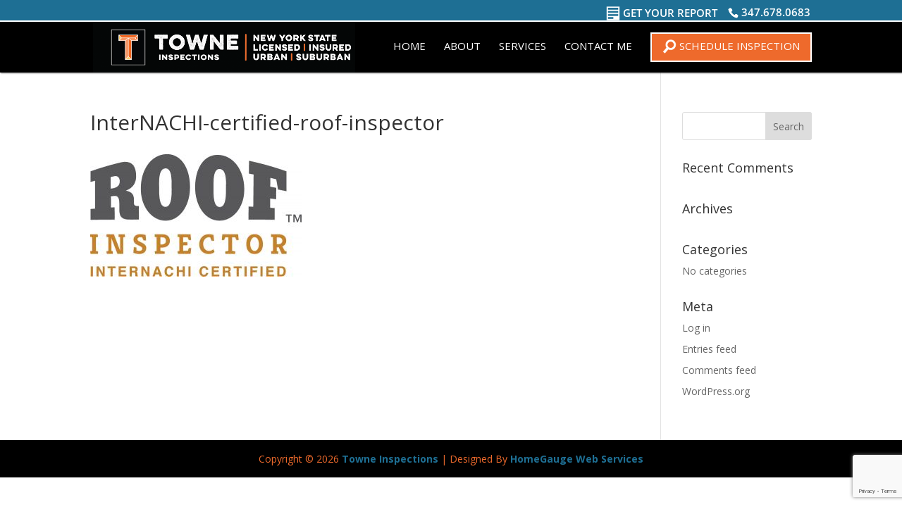

--- FILE ---
content_type: text/html; charset=utf-8
request_url: https://www.google.com/recaptcha/api2/anchor?ar=1&k=6LdO4NEUAAAAAFHSdY5c_oICP848gujZChQPGCVN&co=aHR0cHM6Ly90b3duZWluc3BlY3Rpb25zLmNvbTo0NDM.&hl=en&v=PoyoqOPhxBO7pBk68S4YbpHZ&size=invisible&anchor-ms=20000&execute-ms=30000&cb=x2d1hqg95lre
body_size: 48489
content:
<!DOCTYPE HTML><html dir="ltr" lang="en"><head><meta http-equiv="Content-Type" content="text/html; charset=UTF-8">
<meta http-equiv="X-UA-Compatible" content="IE=edge">
<title>reCAPTCHA</title>
<style type="text/css">
/* cyrillic-ext */
@font-face {
  font-family: 'Roboto';
  font-style: normal;
  font-weight: 400;
  font-stretch: 100%;
  src: url(//fonts.gstatic.com/s/roboto/v48/KFO7CnqEu92Fr1ME7kSn66aGLdTylUAMa3GUBHMdazTgWw.woff2) format('woff2');
  unicode-range: U+0460-052F, U+1C80-1C8A, U+20B4, U+2DE0-2DFF, U+A640-A69F, U+FE2E-FE2F;
}
/* cyrillic */
@font-face {
  font-family: 'Roboto';
  font-style: normal;
  font-weight: 400;
  font-stretch: 100%;
  src: url(//fonts.gstatic.com/s/roboto/v48/KFO7CnqEu92Fr1ME7kSn66aGLdTylUAMa3iUBHMdazTgWw.woff2) format('woff2');
  unicode-range: U+0301, U+0400-045F, U+0490-0491, U+04B0-04B1, U+2116;
}
/* greek-ext */
@font-face {
  font-family: 'Roboto';
  font-style: normal;
  font-weight: 400;
  font-stretch: 100%;
  src: url(//fonts.gstatic.com/s/roboto/v48/KFO7CnqEu92Fr1ME7kSn66aGLdTylUAMa3CUBHMdazTgWw.woff2) format('woff2');
  unicode-range: U+1F00-1FFF;
}
/* greek */
@font-face {
  font-family: 'Roboto';
  font-style: normal;
  font-weight: 400;
  font-stretch: 100%;
  src: url(//fonts.gstatic.com/s/roboto/v48/KFO7CnqEu92Fr1ME7kSn66aGLdTylUAMa3-UBHMdazTgWw.woff2) format('woff2');
  unicode-range: U+0370-0377, U+037A-037F, U+0384-038A, U+038C, U+038E-03A1, U+03A3-03FF;
}
/* math */
@font-face {
  font-family: 'Roboto';
  font-style: normal;
  font-weight: 400;
  font-stretch: 100%;
  src: url(//fonts.gstatic.com/s/roboto/v48/KFO7CnqEu92Fr1ME7kSn66aGLdTylUAMawCUBHMdazTgWw.woff2) format('woff2');
  unicode-range: U+0302-0303, U+0305, U+0307-0308, U+0310, U+0312, U+0315, U+031A, U+0326-0327, U+032C, U+032F-0330, U+0332-0333, U+0338, U+033A, U+0346, U+034D, U+0391-03A1, U+03A3-03A9, U+03B1-03C9, U+03D1, U+03D5-03D6, U+03F0-03F1, U+03F4-03F5, U+2016-2017, U+2034-2038, U+203C, U+2040, U+2043, U+2047, U+2050, U+2057, U+205F, U+2070-2071, U+2074-208E, U+2090-209C, U+20D0-20DC, U+20E1, U+20E5-20EF, U+2100-2112, U+2114-2115, U+2117-2121, U+2123-214F, U+2190, U+2192, U+2194-21AE, U+21B0-21E5, U+21F1-21F2, U+21F4-2211, U+2213-2214, U+2216-22FF, U+2308-230B, U+2310, U+2319, U+231C-2321, U+2336-237A, U+237C, U+2395, U+239B-23B7, U+23D0, U+23DC-23E1, U+2474-2475, U+25AF, U+25B3, U+25B7, U+25BD, U+25C1, U+25CA, U+25CC, U+25FB, U+266D-266F, U+27C0-27FF, U+2900-2AFF, U+2B0E-2B11, U+2B30-2B4C, U+2BFE, U+3030, U+FF5B, U+FF5D, U+1D400-1D7FF, U+1EE00-1EEFF;
}
/* symbols */
@font-face {
  font-family: 'Roboto';
  font-style: normal;
  font-weight: 400;
  font-stretch: 100%;
  src: url(//fonts.gstatic.com/s/roboto/v48/KFO7CnqEu92Fr1ME7kSn66aGLdTylUAMaxKUBHMdazTgWw.woff2) format('woff2');
  unicode-range: U+0001-000C, U+000E-001F, U+007F-009F, U+20DD-20E0, U+20E2-20E4, U+2150-218F, U+2190, U+2192, U+2194-2199, U+21AF, U+21E6-21F0, U+21F3, U+2218-2219, U+2299, U+22C4-22C6, U+2300-243F, U+2440-244A, U+2460-24FF, U+25A0-27BF, U+2800-28FF, U+2921-2922, U+2981, U+29BF, U+29EB, U+2B00-2BFF, U+4DC0-4DFF, U+FFF9-FFFB, U+10140-1018E, U+10190-1019C, U+101A0, U+101D0-101FD, U+102E0-102FB, U+10E60-10E7E, U+1D2C0-1D2D3, U+1D2E0-1D37F, U+1F000-1F0FF, U+1F100-1F1AD, U+1F1E6-1F1FF, U+1F30D-1F30F, U+1F315, U+1F31C, U+1F31E, U+1F320-1F32C, U+1F336, U+1F378, U+1F37D, U+1F382, U+1F393-1F39F, U+1F3A7-1F3A8, U+1F3AC-1F3AF, U+1F3C2, U+1F3C4-1F3C6, U+1F3CA-1F3CE, U+1F3D4-1F3E0, U+1F3ED, U+1F3F1-1F3F3, U+1F3F5-1F3F7, U+1F408, U+1F415, U+1F41F, U+1F426, U+1F43F, U+1F441-1F442, U+1F444, U+1F446-1F449, U+1F44C-1F44E, U+1F453, U+1F46A, U+1F47D, U+1F4A3, U+1F4B0, U+1F4B3, U+1F4B9, U+1F4BB, U+1F4BF, U+1F4C8-1F4CB, U+1F4D6, U+1F4DA, U+1F4DF, U+1F4E3-1F4E6, U+1F4EA-1F4ED, U+1F4F7, U+1F4F9-1F4FB, U+1F4FD-1F4FE, U+1F503, U+1F507-1F50B, U+1F50D, U+1F512-1F513, U+1F53E-1F54A, U+1F54F-1F5FA, U+1F610, U+1F650-1F67F, U+1F687, U+1F68D, U+1F691, U+1F694, U+1F698, U+1F6AD, U+1F6B2, U+1F6B9-1F6BA, U+1F6BC, U+1F6C6-1F6CF, U+1F6D3-1F6D7, U+1F6E0-1F6EA, U+1F6F0-1F6F3, U+1F6F7-1F6FC, U+1F700-1F7FF, U+1F800-1F80B, U+1F810-1F847, U+1F850-1F859, U+1F860-1F887, U+1F890-1F8AD, U+1F8B0-1F8BB, U+1F8C0-1F8C1, U+1F900-1F90B, U+1F93B, U+1F946, U+1F984, U+1F996, U+1F9E9, U+1FA00-1FA6F, U+1FA70-1FA7C, U+1FA80-1FA89, U+1FA8F-1FAC6, U+1FACE-1FADC, U+1FADF-1FAE9, U+1FAF0-1FAF8, U+1FB00-1FBFF;
}
/* vietnamese */
@font-face {
  font-family: 'Roboto';
  font-style: normal;
  font-weight: 400;
  font-stretch: 100%;
  src: url(//fonts.gstatic.com/s/roboto/v48/KFO7CnqEu92Fr1ME7kSn66aGLdTylUAMa3OUBHMdazTgWw.woff2) format('woff2');
  unicode-range: U+0102-0103, U+0110-0111, U+0128-0129, U+0168-0169, U+01A0-01A1, U+01AF-01B0, U+0300-0301, U+0303-0304, U+0308-0309, U+0323, U+0329, U+1EA0-1EF9, U+20AB;
}
/* latin-ext */
@font-face {
  font-family: 'Roboto';
  font-style: normal;
  font-weight: 400;
  font-stretch: 100%;
  src: url(//fonts.gstatic.com/s/roboto/v48/KFO7CnqEu92Fr1ME7kSn66aGLdTylUAMa3KUBHMdazTgWw.woff2) format('woff2');
  unicode-range: U+0100-02BA, U+02BD-02C5, U+02C7-02CC, U+02CE-02D7, U+02DD-02FF, U+0304, U+0308, U+0329, U+1D00-1DBF, U+1E00-1E9F, U+1EF2-1EFF, U+2020, U+20A0-20AB, U+20AD-20C0, U+2113, U+2C60-2C7F, U+A720-A7FF;
}
/* latin */
@font-face {
  font-family: 'Roboto';
  font-style: normal;
  font-weight: 400;
  font-stretch: 100%;
  src: url(//fonts.gstatic.com/s/roboto/v48/KFO7CnqEu92Fr1ME7kSn66aGLdTylUAMa3yUBHMdazQ.woff2) format('woff2');
  unicode-range: U+0000-00FF, U+0131, U+0152-0153, U+02BB-02BC, U+02C6, U+02DA, U+02DC, U+0304, U+0308, U+0329, U+2000-206F, U+20AC, U+2122, U+2191, U+2193, U+2212, U+2215, U+FEFF, U+FFFD;
}
/* cyrillic-ext */
@font-face {
  font-family: 'Roboto';
  font-style: normal;
  font-weight: 500;
  font-stretch: 100%;
  src: url(//fonts.gstatic.com/s/roboto/v48/KFO7CnqEu92Fr1ME7kSn66aGLdTylUAMa3GUBHMdazTgWw.woff2) format('woff2');
  unicode-range: U+0460-052F, U+1C80-1C8A, U+20B4, U+2DE0-2DFF, U+A640-A69F, U+FE2E-FE2F;
}
/* cyrillic */
@font-face {
  font-family: 'Roboto';
  font-style: normal;
  font-weight: 500;
  font-stretch: 100%;
  src: url(//fonts.gstatic.com/s/roboto/v48/KFO7CnqEu92Fr1ME7kSn66aGLdTylUAMa3iUBHMdazTgWw.woff2) format('woff2');
  unicode-range: U+0301, U+0400-045F, U+0490-0491, U+04B0-04B1, U+2116;
}
/* greek-ext */
@font-face {
  font-family: 'Roboto';
  font-style: normal;
  font-weight: 500;
  font-stretch: 100%;
  src: url(//fonts.gstatic.com/s/roboto/v48/KFO7CnqEu92Fr1ME7kSn66aGLdTylUAMa3CUBHMdazTgWw.woff2) format('woff2');
  unicode-range: U+1F00-1FFF;
}
/* greek */
@font-face {
  font-family: 'Roboto';
  font-style: normal;
  font-weight: 500;
  font-stretch: 100%;
  src: url(//fonts.gstatic.com/s/roboto/v48/KFO7CnqEu92Fr1ME7kSn66aGLdTylUAMa3-UBHMdazTgWw.woff2) format('woff2');
  unicode-range: U+0370-0377, U+037A-037F, U+0384-038A, U+038C, U+038E-03A1, U+03A3-03FF;
}
/* math */
@font-face {
  font-family: 'Roboto';
  font-style: normal;
  font-weight: 500;
  font-stretch: 100%;
  src: url(//fonts.gstatic.com/s/roboto/v48/KFO7CnqEu92Fr1ME7kSn66aGLdTylUAMawCUBHMdazTgWw.woff2) format('woff2');
  unicode-range: U+0302-0303, U+0305, U+0307-0308, U+0310, U+0312, U+0315, U+031A, U+0326-0327, U+032C, U+032F-0330, U+0332-0333, U+0338, U+033A, U+0346, U+034D, U+0391-03A1, U+03A3-03A9, U+03B1-03C9, U+03D1, U+03D5-03D6, U+03F0-03F1, U+03F4-03F5, U+2016-2017, U+2034-2038, U+203C, U+2040, U+2043, U+2047, U+2050, U+2057, U+205F, U+2070-2071, U+2074-208E, U+2090-209C, U+20D0-20DC, U+20E1, U+20E5-20EF, U+2100-2112, U+2114-2115, U+2117-2121, U+2123-214F, U+2190, U+2192, U+2194-21AE, U+21B0-21E5, U+21F1-21F2, U+21F4-2211, U+2213-2214, U+2216-22FF, U+2308-230B, U+2310, U+2319, U+231C-2321, U+2336-237A, U+237C, U+2395, U+239B-23B7, U+23D0, U+23DC-23E1, U+2474-2475, U+25AF, U+25B3, U+25B7, U+25BD, U+25C1, U+25CA, U+25CC, U+25FB, U+266D-266F, U+27C0-27FF, U+2900-2AFF, U+2B0E-2B11, U+2B30-2B4C, U+2BFE, U+3030, U+FF5B, U+FF5D, U+1D400-1D7FF, U+1EE00-1EEFF;
}
/* symbols */
@font-face {
  font-family: 'Roboto';
  font-style: normal;
  font-weight: 500;
  font-stretch: 100%;
  src: url(//fonts.gstatic.com/s/roboto/v48/KFO7CnqEu92Fr1ME7kSn66aGLdTylUAMaxKUBHMdazTgWw.woff2) format('woff2');
  unicode-range: U+0001-000C, U+000E-001F, U+007F-009F, U+20DD-20E0, U+20E2-20E4, U+2150-218F, U+2190, U+2192, U+2194-2199, U+21AF, U+21E6-21F0, U+21F3, U+2218-2219, U+2299, U+22C4-22C6, U+2300-243F, U+2440-244A, U+2460-24FF, U+25A0-27BF, U+2800-28FF, U+2921-2922, U+2981, U+29BF, U+29EB, U+2B00-2BFF, U+4DC0-4DFF, U+FFF9-FFFB, U+10140-1018E, U+10190-1019C, U+101A0, U+101D0-101FD, U+102E0-102FB, U+10E60-10E7E, U+1D2C0-1D2D3, U+1D2E0-1D37F, U+1F000-1F0FF, U+1F100-1F1AD, U+1F1E6-1F1FF, U+1F30D-1F30F, U+1F315, U+1F31C, U+1F31E, U+1F320-1F32C, U+1F336, U+1F378, U+1F37D, U+1F382, U+1F393-1F39F, U+1F3A7-1F3A8, U+1F3AC-1F3AF, U+1F3C2, U+1F3C4-1F3C6, U+1F3CA-1F3CE, U+1F3D4-1F3E0, U+1F3ED, U+1F3F1-1F3F3, U+1F3F5-1F3F7, U+1F408, U+1F415, U+1F41F, U+1F426, U+1F43F, U+1F441-1F442, U+1F444, U+1F446-1F449, U+1F44C-1F44E, U+1F453, U+1F46A, U+1F47D, U+1F4A3, U+1F4B0, U+1F4B3, U+1F4B9, U+1F4BB, U+1F4BF, U+1F4C8-1F4CB, U+1F4D6, U+1F4DA, U+1F4DF, U+1F4E3-1F4E6, U+1F4EA-1F4ED, U+1F4F7, U+1F4F9-1F4FB, U+1F4FD-1F4FE, U+1F503, U+1F507-1F50B, U+1F50D, U+1F512-1F513, U+1F53E-1F54A, U+1F54F-1F5FA, U+1F610, U+1F650-1F67F, U+1F687, U+1F68D, U+1F691, U+1F694, U+1F698, U+1F6AD, U+1F6B2, U+1F6B9-1F6BA, U+1F6BC, U+1F6C6-1F6CF, U+1F6D3-1F6D7, U+1F6E0-1F6EA, U+1F6F0-1F6F3, U+1F6F7-1F6FC, U+1F700-1F7FF, U+1F800-1F80B, U+1F810-1F847, U+1F850-1F859, U+1F860-1F887, U+1F890-1F8AD, U+1F8B0-1F8BB, U+1F8C0-1F8C1, U+1F900-1F90B, U+1F93B, U+1F946, U+1F984, U+1F996, U+1F9E9, U+1FA00-1FA6F, U+1FA70-1FA7C, U+1FA80-1FA89, U+1FA8F-1FAC6, U+1FACE-1FADC, U+1FADF-1FAE9, U+1FAF0-1FAF8, U+1FB00-1FBFF;
}
/* vietnamese */
@font-face {
  font-family: 'Roboto';
  font-style: normal;
  font-weight: 500;
  font-stretch: 100%;
  src: url(//fonts.gstatic.com/s/roboto/v48/KFO7CnqEu92Fr1ME7kSn66aGLdTylUAMa3OUBHMdazTgWw.woff2) format('woff2');
  unicode-range: U+0102-0103, U+0110-0111, U+0128-0129, U+0168-0169, U+01A0-01A1, U+01AF-01B0, U+0300-0301, U+0303-0304, U+0308-0309, U+0323, U+0329, U+1EA0-1EF9, U+20AB;
}
/* latin-ext */
@font-face {
  font-family: 'Roboto';
  font-style: normal;
  font-weight: 500;
  font-stretch: 100%;
  src: url(//fonts.gstatic.com/s/roboto/v48/KFO7CnqEu92Fr1ME7kSn66aGLdTylUAMa3KUBHMdazTgWw.woff2) format('woff2');
  unicode-range: U+0100-02BA, U+02BD-02C5, U+02C7-02CC, U+02CE-02D7, U+02DD-02FF, U+0304, U+0308, U+0329, U+1D00-1DBF, U+1E00-1E9F, U+1EF2-1EFF, U+2020, U+20A0-20AB, U+20AD-20C0, U+2113, U+2C60-2C7F, U+A720-A7FF;
}
/* latin */
@font-face {
  font-family: 'Roboto';
  font-style: normal;
  font-weight: 500;
  font-stretch: 100%;
  src: url(//fonts.gstatic.com/s/roboto/v48/KFO7CnqEu92Fr1ME7kSn66aGLdTylUAMa3yUBHMdazQ.woff2) format('woff2');
  unicode-range: U+0000-00FF, U+0131, U+0152-0153, U+02BB-02BC, U+02C6, U+02DA, U+02DC, U+0304, U+0308, U+0329, U+2000-206F, U+20AC, U+2122, U+2191, U+2193, U+2212, U+2215, U+FEFF, U+FFFD;
}
/* cyrillic-ext */
@font-face {
  font-family: 'Roboto';
  font-style: normal;
  font-weight: 900;
  font-stretch: 100%;
  src: url(//fonts.gstatic.com/s/roboto/v48/KFO7CnqEu92Fr1ME7kSn66aGLdTylUAMa3GUBHMdazTgWw.woff2) format('woff2');
  unicode-range: U+0460-052F, U+1C80-1C8A, U+20B4, U+2DE0-2DFF, U+A640-A69F, U+FE2E-FE2F;
}
/* cyrillic */
@font-face {
  font-family: 'Roboto';
  font-style: normal;
  font-weight: 900;
  font-stretch: 100%;
  src: url(//fonts.gstatic.com/s/roboto/v48/KFO7CnqEu92Fr1ME7kSn66aGLdTylUAMa3iUBHMdazTgWw.woff2) format('woff2');
  unicode-range: U+0301, U+0400-045F, U+0490-0491, U+04B0-04B1, U+2116;
}
/* greek-ext */
@font-face {
  font-family: 'Roboto';
  font-style: normal;
  font-weight: 900;
  font-stretch: 100%;
  src: url(//fonts.gstatic.com/s/roboto/v48/KFO7CnqEu92Fr1ME7kSn66aGLdTylUAMa3CUBHMdazTgWw.woff2) format('woff2');
  unicode-range: U+1F00-1FFF;
}
/* greek */
@font-face {
  font-family: 'Roboto';
  font-style: normal;
  font-weight: 900;
  font-stretch: 100%;
  src: url(//fonts.gstatic.com/s/roboto/v48/KFO7CnqEu92Fr1ME7kSn66aGLdTylUAMa3-UBHMdazTgWw.woff2) format('woff2');
  unicode-range: U+0370-0377, U+037A-037F, U+0384-038A, U+038C, U+038E-03A1, U+03A3-03FF;
}
/* math */
@font-face {
  font-family: 'Roboto';
  font-style: normal;
  font-weight: 900;
  font-stretch: 100%;
  src: url(//fonts.gstatic.com/s/roboto/v48/KFO7CnqEu92Fr1ME7kSn66aGLdTylUAMawCUBHMdazTgWw.woff2) format('woff2');
  unicode-range: U+0302-0303, U+0305, U+0307-0308, U+0310, U+0312, U+0315, U+031A, U+0326-0327, U+032C, U+032F-0330, U+0332-0333, U+0338, U+033A, U+0346, U+034D, U+0391-03A1, U+03A3-03A9, U+03B1-03C9, U+03D1, U+03D5-03D6, U+03F0-03F1, U+03F4-03F5, U+2016-2017, U+2034-2038, U+203C, U+2040, U+2043, U+2047, U+2050, U+2057, U+205F, U+2070-2071, U+2074-208E, U+2090-209C, U+20D0-20DC, U+20E1, U+20E5-20EF, U+2100-2112, U+2114-2115, U+2117-2121, U+2123-214F, U+2190, U+2192, U+2194-21AE, U+21B0-21E5, U+21F1-21F2, U+21F4-2211, U+2213-2214, U+2216-22FF, U+2308-230B, U+2310, U+2319, U+231C-2321, U+2336-237A, U+237C, U+2395, U+239B-23B7, U+23D0, U+23DC-23E1, U+2474-2475, U+25AF, U+25B3, U+25B7, U+25BD, U+25C1, U+25CA, U+25CC, U+25FB, U+266D-266F, U+27C0-27FF, U+2900-2AFF, U+2B0E-2B11, U+2B30-2B4C, U+2BFE, U+3030, U+FF5B, U+FF5D, U+1D400-1D7FF, U+1EE00-1EEFF;
}
/* symbols */
@font-face {
  font-family: 'Roboto';
  font-style: normal;
  font-weight: 900;
  font-stretch: 100%;
  src: url(//fonts.gstatic.com/s/roboto/v48/KFO7CnqEu92Fr1ME7kSn66aGLdTylUAMaxKUBHMdazTgWw.woff2) format('woff2');
  unicode-range: U+0001-000C, U+000E-001F, U+007F-009F, U+20DD-20E0, U+20E2-20E4, U+2150-218F, U+2190, U+2192, U+2194-2199, U+21AF, U+21E6-21F0, U+21F3, U+2218-2219, U+2299, U+22C4-22C6, U+2300-243F, U+2440-244A, U+2460-24FF, U+25A0-27BF, U+2800-28FF, U+2921-2922, U+2981, U+29BF, U+29EB, U+2B00-2BFF, U+4DC0-4DFF, U+FFF9-FFFB, U+10140-1018E, U+10190-1019C, U+101A0, U+101D0-101FD, U+102E0-102FB, U+10E60-10E7E, U+1D2C0-1D2D3, U+1D2E0-1D37F, U+1F000-1F0FF, U+1F100-1F1AD, U+1F1E6-1F1FF, U+1F30D-1F30F, U+1F315, U+1F31C, U+1F31E, U+1F320-1F32C, U+1F336, U+1F378, U+1F37D, U+1F382, U+1F393-1F39F, U+1F3A7-1F3A8, U+1F3AC-1F3AF, U+1F3C2, U+1F3C4-1F3C6, U+1F3CA-1F3CE, U+1F3D4-1F3E0, U+1F3ED, U+1F3F1-1F3F3, U+1F3F5-1F3F7, U+1F408, U+1F415, U+1F41F, U+1F426, U+1F43F, U+1F441-1F442, U+1F444, U+1F446-1F449, U+1F44C-1F44E, U+1F453, U+1F46A, U+1F47D, U+1F4A3, U+1F4B0, U+1F4B3, U+1F4B9, U+1F4BB, U+1F4BF, U+1F4C8-1F4CB, U+1F4D6, U+1F4DA, U+1F4DF, U+1F4E3-1F4E6, U+1F4EA-1F4ED, U+1F4F7, U+1F4F9-1F4FB, U+1F4FD-1F4FE, U+1F503, U+1F507-1F50B, U+1F50D, U+1F512-1F513, U+1F53E-1F54A, U+1F54F-1F5FA, U+1F610, U+1F650-1F67F, U+1F687, U+1F68D, U+1F691, U+1F694, U+1F698, U+1F6AD, U+1F6B2, U+1F6B9-1F6BA, U+1F6BC, U+1F6C6-1F6CF, U+1F6D3-1F6D7, U+1F6E0-1F6EA, U+1F6F0-1F6F3, U+1F6F7-1F6FC, U+1F700-1F7FF, U+1F800-1F80B, U+1F810-1F847, U+1F850-1F859, U+1F860-1F887, U+1F890-1F8AD, U+1F8B0-1F8BB, U+1F8C0-1F8C1, U+1F900-1F90B, U+1F93B, U+1F946, U+1F984, U+1F996, U+1F9E9, U+1FA00-1FA6F, U+1FA70-1FA7C, U+1FA80-1FA89, U+1FA8F-1FAC6, U+1FACE-1FADC, U+1FADF-1FAE9, U+1FAF0-1FAF8, U+1FB00-1FBFF;
}
/* vietnamese */
@font-face {
  font-family: 'Roboto';
  font-style: normal;
  font-weight: 900;
  font-stretch: 100%;
  src: url(//fonts.gstatic.com/s/roboto/v48/KFO7CnqEu92Fr1ME7kSn66aGLdTylUAMa3OUBHMdazTgWw.woff2) format('woff2');
  unicode-range: U+0102-0103, U+0110-0111, U+0128-0129, U+0168-0169, U+01A0-01A1, U+01AF-01B0, U+0300-0301, U+0303-0304, U+0308-0309, U+0323, U+0329, U+1EA0-1EF9, U+20AB;
}
/* latin-ext */
@font-face {
  font-family: 'Roboto';
  font-style: normal;
  font-weight: 900;
  font-stretch: 100%;
  src: url(//fonts.gstatic.com/s/roboto/v48/KFO7CnqEu92Fr1ME7kSn66aGLdTylUAMa3KUBHMdazTgWw.woff2) format('woff2');
  unicode-range: U+0100-02BA, U+02BD-02C5, U+02C7-02CC, U+02CE-02D7, U+02DD-02FF, U+0304, U+0308, U+0329, U+1D00-1DBF, U+1E00-1E9F, U+1EF2-1EFF, U+2020, U+20A0-20AB, U+20AD-20C0, U+2113, U+2C60-2C7F, U+A720-A7FF;
}
/* latin */
@font-face {
  font-family: 'Roboto';
  font-style: normal;
  font-weight: 900;
  font-stretch: 100%;
  src: url(//fonts.gstatic.com/s/roboto/v48/KFO7CnqEu92Fr1ME7kSn66aGLdTylUAMa3yUBHMdazQ.woff2) format('woff2');
  unicode-range: U+0000-00FF, U+0131, U+0152-0153, U+02BB-02BC, U+02C6, U+02DA, U+02DC, U+0304, U+0308, U+0329, U+2000-206F, U+20AC, U+2122, U+2191, U+2193, U+2212, U+2215, U+FEFF, U+FFFD;
}

</style>
<link rel="stylesheet" type="text/css" href="https://www.gstatic.com/recaptcha/releases/PoyoqOPhxBO7pBk68S4YbpHZ/styles__ltr.css">
<script nonce="Fwt4VKSW2FuCK_pbUcWb0g" type="text/javascript">window['__recaptcha_api'] = 'https://www.google.com/recaptcha/api2/';</script>
<script type="text/javascript" src="https://www.gstatic.com/recaptcha/releases/PoyoqOPhxBO7pBk68S4YbpHZ/recaptcha__en.js" nonce="Fwt4VKSW2FuCK_pbUcWb0g">
      
    </script></head>
<body><div id="rc-anchor-alert" class="rc-anchor-alert"></div>
<input type="hidden" id="recaptcha-token" value="[base64]">
<script type="text/javascript" nonce="Fwt4VKSW2FuCK_pbUcWb0g">
      recaptcha.anchor.Main.init("[\x22ainput\x22,[\x22bgdata\x22,\x22\x22,\[base64]/[base64]/UltIKytdPWE6KGE8MjA0OD9SW0grK109YT4+NnwxOTI6KChhJjY0NTEyKT09NTUyOTYmJnErMTxoLmxlbmd0aCYmKGguY2hhckNvZGVBdChxKzEpJjY0NTEyKT09NTYzMjA/[base64]/MjU1OlI/[base64]/[base64]/[base64]/[base64]/[base64]/[base64]/[base64]/[base64]/[base64]/[base64]\x22,\[base64]\x22,\x22wpBNCT4eBMOWwoBgPxXCjxbDk1EZw7xQQzzCrMO9PEDDgcK7YlTCi8KqwpNkK3ZPZyAlHRXCusOQw77CtnzCmMOJRsONwogkwpcbacOPwo5KwqrChsKILsKVw4pDwo1Mf8KpGMOqw6wkEsKgO8Ozwph/wq0ndgV+VkEmacKAwqvDvzDCpUMUEWvDscKrworDhsOJwprDg8KCJDM5w4EwLcOABmDDkcKBw49xw5PCp8OpLMOfwpHCpF81wqXCp8OXw6d5KC57wpTDr8K2UxhtfEDDjMOCwrPDjQhxDcKhwq/DqcOrwrbCtcKKCTzDq2jDicO3DMO8w5tIb0UHbwXDq3VVwq/Dm3t+bMOjwrfCrcOOXi0lwrIowrDDuzrDqFItwo8ZfMOGMB9Pw7TDilDCmB1cc2rCtwxhWMK8LMOXwrvDsVMcwq1OWcOrw6fDjcKjC8KNw6DDhsKpw49Vw6EtbMKQwr/DtsKmGRlpXMOVcMOIAMOHwqZ4f01BwpkFw60ofhooLyTDl295AcK0am8Jcnk/[base64]/DnEttJixkKcOxw5tKPcO+WzYdJUAra8KFccOzwqM2w6MowrRvZ8OyDcK0J8OiWVHCuCNiw4hYw5vCvcK6VxpwTMK/wqASEUXDpnrCjjjDuwRAMiDCjjcvW8KxOcKzTXbCiMKnwoHCkEfDocOiw5peajpgwqVow7DCn0ZRw6zDokgVcTDDrMKbIgRGw4ZVwrQSw5fCjyptwrDDnsKCNRIVETRGw7U/[base64]/[base64]/[base64]/CkUTDhFPDgsK1w5vDjcKgbFpdJMKow4JDXUYhwpjDuGdPbMKaw4fDoMKiA1DDpDJiXyTCnADDj8KGwoDCqFzCmcKAw7DCqXTCjz/DtUoLRMOMNjs8A2HCnSd8Xy0dwrnCl8O2E2puaxjDvcKdwop0MSgSSFvCu8OcwoHDrsKUw5rCtzjDp8O+w5vDkXQowp/Dk8OKwp/Cs8KMV33Dh8Kcwp9sw6ImwpnDm8O4w79+w6hzAjpGFMOpEATDhB/Cq8ONe8OnM8Kaw7TDlMOOPMOHw6puPcOyLWbCpgklw6wPfsOecMKBWWs1w4okNsKKEUbDs8KnLDzDpMKLDsOVVGrCr39+NjbCtyLCikJAMMOOd09rw73Dui/CicOJwoUuw5hbwq/DqsOaw6JcRlXDisOmwoLDtkfDj8KGVsKHw5vDt0rCvlfDucOUw7nDi2RCJ8KuDjXCgzDDlMOPw7bCljgSdULCon/DksOMLMKMw47DlwjChnLCoShlw7TCtcKaaUDCrhUBSTbDrcOmUMKGKHnDjy7DvMK+ccKWOsOLw5TDnXsmw6DDucKfKQUCw53DshbDsENBwoliwojDgUNbETvCig/[base64]/[base64]/[base64]/[base64]/LyzCtgE9wp7DosOZw63DqsKsHSjCtgcxw5TCg8KAw6EyXAPCnDAIw6p/wpPDng1JHcKJbD3DtsOGwoZEeSFLc8K1wr4sw4rDjcO7woY7woPDpQw2w41YEcKoXMOIw4oTw67Dv8Oew5vCinRCej3DrlcuFcOyw6/CvkdnFcOzDsK5wqDCgTtpNQLDq8K8ATvCshMmNcOKw73DhcKFMFzDo23CusK9NsOpI1nDv8OAN8OxwpjDuxxowpvCi8O/[base64]/[base64]/DplvDvR/DksOqB0vDuDTCkg7DtwRQwrJxwr9zwr/DjR4ewqbCoEtKw7XDvQ/CrEjCgSnCpMKdw4MWwrzDrMKJS0jCoWjDvTx/DFDDisO0wprCnMKnNcKtw7lkwpjDqhgPw6LCv3V/eMKRwoPCqMK9HsKWwrZpwozDuMONbcK3wpbCjhXCt8OfIXhqBRBww4PCjgDCjcK0wqV5w4LCjsKpw6zCksKew7ADNw4+wqoIwpxvICUNXcKOClHDjRNuCcOuwq5Pwrddwo3CpRbCuMK/[base64]/[base64]/alUhwqzCmHwOw7cGwoM+worCkyLDgsK7C8Kgw54aQTwRdsOiRsKuEGXCqn1Sw6Yaeks8w5nCn8K/TXnCjUPCv8K8IUDDucORcjNSNsKawpPCrDtbw6DDrMKuw6zCmgwjecOSQSpAQlgJwqEndWIAQcK8w6EVJS1/D1LDvcKzw5nCv8KKw51pcy4ow5bCnAjCmELDmcO6wp1hEMONHHUBw4BlP8KHw515RcOTw4t5wqDDgXfCu8ObNcOyb8KeEMKuT8KcTcO4w69tFDbDgCnDqCgyw4VOwpxpMAkhE8KEHMOyF8OSVsObaMOOw7fChF/Cv8O/[base64]/PWchEmXDlMKCLsKLwpXDjcOfw4jDixghNsKRw4bDnw5nOsOYw4FAPWnCliBYV0QSw5XDkMOxwpTDuXfCqh5hG8ODVl0XwobDi3B8wrDCqiDCv3lywrLCqjI1LxXDviRKwqHDkSDCu8Kmwp9mesKOwo1YCyDDviHDv05xFcKew60MdsOxHDYWKTN6FS/[base64]/w7FgIsKyVGzCvMOqw5zDiwN/[base64]/w7zCpMKLH2lyw7TDlGgdXlx6CcKSYSNpwpXDklvCuSd+V8OISMKgcB3CtUHDiMKdw6/Cg8Olw7wGA1/CiDN5wodCfBAUCsK2TxxMBArDjyg8TRJraCM+BVAXazfDsh0SaMKiw6FRw5nCpsOwCMOcwqAew6h6L3jCksOHwqBsA0vCkBtvw5/DgcOQC8OawqRbE8ONwrXCr8O3wrnDvQbCmMKgw6xJdVXDrMK+bMOeK8KNeBZ3EUBEKQrDucKvw4XCqE3DiMKHwrE1QcO4wpBdDMKIUMOFAMOyI1LDuA3DrMKoHG7DisKxB205T8O9JxZHFMOpHyLDu8Kfw6I4w6jCpcK9wpYZwrQewq/DpV7DjmTCs8KfP8KrKRbChsKND1rCtsKrCsO1w6g/wqNSdnMAw4wJET3CqsKxw7rDomFHwoAcQsKZIMOMFcKNwo1RKnZqw6DDlcKpWMK4w6DCrsOfQ3xQZcKXw4XDhsK9w4rCscKmP0XCg8OXw5bCoWvDmTPChCkxST/DosOjwowhLsO/[base64]/Dl8K+wpQmCMOKYQhjRMK7WgUgLGlyK8KfbFHDgwjCpTQoDWTChjUpwpAkw5UIw6nCsMKow7PChMKkbsKSbm/DqQ/DizgkKcK2ecKJaxM8w4LDpABYUMOWw71mwqkkwqUHwrVSw5fDhMOAKsKFTsO5c0YBwrd4w6scw5bDpX4tMk/DlHI6JG5jw5dcHCtywpZgSS/DmsKjNVkjD3VtwqDCsSNZI8KBw6sUw7rCpcOzFC1Jw6TDvgJYw6IWFk7CmmZgFsKcw49Pw4LCncOXEMOONjvDj19VwpvClMKHQXFew6/CiE1Nw6zCsFrDtcKywqMUO8Ktwq9bEMOgFUrDpiNCw4ZIw78Pw7LCihbCjsOuemvClWnDoj7DvnTDnwQAw6EeW1bDvEfCvlhSG8OTw7rCq8KjViLCuUI6wqrCisOXwpd2G0rDmsKSG8KQLMOkwoBPPjLDqsKIQBXDhMK3J31aasOZw63CnAvCucKmw7/Cuw/ChjQQw7fDq8OJEcOBw6HCtMO9w5LCtVjDhR8FMcOsGGnCkTzDkGMfWMKgIDcYw75zDylzGsOEwrPCl8KRU8KVw6XDtXwKwop+w7/CqgfDiMKZw5lWwrDCuAnDtwPCixpMIsK9OWbCgVPDtAvCusKpw74Vw5PDgsOTJBLCt2dBw7JaZsKmHVDCuzgmQXHDhsKrRmJzwqRpw6V+wpUKwq1EXMKoTsOow58fwoYOGMKzbsO1w6gQw5vDuXt3wrp/wqvDlcKBw7jDijFmw7/CqcO5KMKbw6bCpMOMw7cJSXMdW8OTasOLLhARwqhDFsOMwo3DnRcoLRrChcOiwoBbM8O+Wn3DrMKYOEdtwr5Xw6nDkQ7CqklPBDLCq8KhDcKuw4cDdiRWAiYCTMKxw4F7A8OcLcKrbhB9w7LDucKrwqsEGkPDtD/CqcKoOhEiWMKWNTvCm13CkXluQx0Qw6/[base64]/CgFvDhTkDLMKywq1nwrkQw5d8SMODXcOGwo7DjsOubCDCl13CicOKw6HCpn7CoMK0wp9rw7VewqUfwo5PbsKBXnfClMOqRWR/EcKRw4NwWlsZw6EgwrPDnnBfV8KKwrUpw79VMcODecKnwojDgsKWTVPCmQLCtHDDm8OeLcKKwoU/HnnCpBbCksKIwoPCuMK+wrvCgF7CrcKXwpjDqMOMwqvDqcOlH8KLTngkLR7CrMOew4bDkTlAQTB0GMOcJUQ1wqvDkj7DscO0wr3Dg8OJw5TDmxvDhSEPw6jCqgPCjW84w6/CnsKuJsKQw4DDtcOxw5g2wqlyw4zCs2U/w416w6sIY8OLwp7CsMOlPMKKwo7DkDXCp8KQwr3CvsKdTHfClcOvw485w5hmw7N6w5NGw6fCtl/CnsKKw57CncO5w4DDkcOzw6RpwqLDqQbDsnMUwrHDqjfCiMOABFxjdlLCo0bChlZRJVVdwp/CusK3wrLCqcK0dcKbKgIGw6B8w7Ryw7zDn8KGw71rSsONbVUqEMOQw68zw6gEYwcqw7IgTcOzw7g6wqPCpsKAw4cZwqXDkMOMSsOLIsK2SMKqw73DmsOWwrIfbBBHW0YDDsK4w6XDv8OqwqjCn8Ovw48Ew6dKBFI5LjLCsHwiw6YVHcOrwpTCoirDh8KcAB/Ck8KhwrbCl8KKFsOww6TDscONw7DCn0/[base64]/[base64]/CozjCmcKPRsOwbToawpA+Z8OFdD7CoTwhbcOLBcKHfsKhYMO0w4LDm8KBw4vCtcK+ZsOxScOPwonCi105w7LDtzfDqcK4SUrDn0wVHsKjUsOaw43DuncEbcKGE8O3wqJWcsKnXjEtfR7DlB5WwoTCvsKrw6Y/w5k9ZWM8W2DCkBPDmsKZw7s2Q1NcwrPCuTvDhHZ7QQ0oSMOqwqhiDTRSLsOcw4PDgcOaEcKMw7plOGsAC8OVw5FvHcKZw5zDn8OOCsONATZYworDh2nDlMOHHD/[base64]/DscOmQcOUH2zChxV+asKTw5LDoMOtwqjCnSZpITPDgm/CicK4wovDjz3CtB3CpcKqfRLDv0TDqFjDqB7Dj3nDosKDwpUuaMK/T1bCvm4rBTPCmsKbw4A9wrdpScOnwosowr7Cu8Oyw7QDwo7DkMK6w5LCvkbDnTUiw73DrQvDo1wEaWkwLU4lw45pW8OBw6JHw6Zxw4PDpyPCsGJvWCliw4jCscOVPR05woTDu8Kdw7PCpcOEEW/CnsK1c2fCsB/Dp17Dj8OAw7vChiNuw6wLUxEJL8KXPnLDglsnRHnDjMKKwpTDtMKXVQPDuMKBw6IQIcK8w5jDtcO7w6bCtsK/f8O8wogJw4gtwqLDkMKGwprDu8KZwoHDvMKiwrDClWJODhbCj8O5SsKDO04twqJFwrzCvMK1w4LDiT7CusKgwofCnSd1MVEpEk/Du2PDpMOFw41OwqEzKMKdwqTCt8Oew7kiw5sbw6JLwqpcwoBWDsK6LMK2EcOMccKCw59xPMOpT8OJwo3DrTDCtcOxLi3Ds8OMw5k6wo1sbxRUcR/CmzhVwq7DusOHP3MHwrHCshXDrBovesKnd2FTOzMZBMKxXWN1IsOXDMKGQk/DmcOoMkzDmMKawrxoURvCkMKZwrDDkG/DqDnDtG1jw7LCosKrJMOfWsKhI3XDq8ONZsO4wqDCng3CnjpYwqDCksKCw5zCvUPDlgHDvsO8PsKHB2IZMsK5w6fDtMKywr5mw63Dj8OyJcOHw51IwqAVcS3DqcKxw5h7fzJjwpB+NAfCnQzCjyvCvj93w5QSUsKvwozCrBxVw7xzbGDCsi/CmcKnQFYmw7xQUcKjwr5pBsK9w4hPAkPCnxfDkUFuwp/DjsKKw5E8w4dfISnDssO9w6fCrj42w5vDjTnDscKwfXIDw5tlNMOzw65wL8O6YcKpYMKNwpzClcKDwrElEMKAw68lIxfCt3gXBy/DsR8XesKLHcOEFAQZw7JDwqDDgMOddcO3w6nDtcOoa8OoVcOMW8OmwqzDrGvCvx4tZUx/wqvCpsOsLcK5w7XDnsO0N1AHFgdKPMOkfFfDgcODJUPCm3YHVsKawrrDiMOrw79pVcKKCsKQwqUow7d5RzDCp8Ksw7rCh8KtVxobw7Akw7TCiMKGcMKKCMOrS8K/[base64]/[base64]/[base64]/CqsOpP8KWw7dbMsKbccOgwo9YGMKYw49nw7PDnsKJw6LCqTLCgwV4NMObw7g8GzzCucK7M8KAdcOsVQETDHfCm8OgViAPMsOWb8OCw54tbiPDlCAbKzpwwqZww6ImecKyfMOKwqrDnS/[base64]/DpCV9wrc9w49lwrdlLcKMw5TDvcOOBcOowq7ChCjDlcKJc8OGwqPCh8ORw4fCosK4wqBUwpwAwoF/[base64]/wrAACCdSwonDvkdlHcKWw7JUZsKHQG/CkQvCkWjDsGQ6MGHDjsOGwrx0PcOEDh7CusK5V1EJwonDtMKgwojDhkfDq1lKw50GVcKgfsOuEyEMwqPCtxzCgsO1Bn3DjkdVwqnCuMKCw58LOMOMWFnCscKaHnHCrE9VWMKkBMONwo3CncK/W8KFPMOlKmJ4wpLCmsKJwrvDlcKOJjrDhsOGw5BuCcKsw77DpMKCw6NOCCnCgsKTAiIUeyvDpMOjw77ChsOvQGUKWMOHH8OtwrcSwoFbUH3DscOhwpkxworCm0vDn0/Dk8K/YsKeYBc/L8OSwq5fwq3Cmh7DsMOrYsO3HRLCiMKAesK6w5gEZjIUIkZsAsOjZ2XCmMOlQMObw4DDhMOIOcOaw5BkwqnCnMKpw4g8w4oJbMO1DAYlw6hObMO4w7VBwqwcwrHDp8Kow5PCkkrCtMKFRcKEEHB/aWBwW8OpbcK8w5NXw6LDisKkwp7CtcKgw7jCmixXclESOTJgU15kw5bCrcKPDMOldw7CoWnDqsOXwrbDojrCucKxwoNVSgfDiiFjwo9SAMOiw6suwplMH2zDtMOxIsOwwqJNTHExw4/CrsOFNSbChsK+w53CmFPCosKQFX0xwpFgw4dYSsOzwrEKaGPDnhBUw7IpfcOWQ3TChQ3CohTCtXhHX8K2acKQLMOJBsOENsKCwokCeil+AWXCgMOjZjLCocK/w5jDphvCnMOkw6VlVwLDqHfCqFB9wpYJe8KTWsO/wr59SXA0ZMO3wpNaCsKxcxDDoSbDuxojFmsDZMK2wo0mYsKVwplJwrJ1wqHCqE58wrlSWy7DqsOha8OWNADDuwpMCFDDrU3CrcOKasO9CBALTUvDm8OkwrDDoT7CnycxwqDCpirCnMKMw4jDiMOZFsKBw53DpsKiVwcMIMKVw77DqVpaw5nDiW/DjsK1DHDDs1Vgd3k8w6jDqFPDisKcw4PDjztWw5IUw41cw7RhWH/Ck1TDjcKVwpzDhcO0ZsO5WTl7cS7DocKSBjLDplUUwp3Ci3BOw49tF0U7UStOwpvCr8KJIAMQwpTCgnsaw54HwrzCt8OTYg/DqMKJwoTCgH7DgEZDwpLCjcOAEsKPwr3DjsOPw4B6w4FWC8OxVsKzA8OYw5jCh8KXwrvCmlHCpQHCr8OuVsKhwq3CsMOBSMK/wqotUWHCgUrDrzZnwqfCm0wgwrrCtMKUIcO0WsKQE3zDijfCiMO/[base64]/Cu8K8w4ZGAWYJw7vCjcKew6zCkDjDmsOCZDAawpDDhjw0CsKxw67DmcO/ZMKlAcObwp3CpHRTACrDgBTDqcKOw6XDqWbDj8OEGn/Dj8Kiw5wZBGzCj0rCtCbDqijDvDcuw6PDg0ZiYCU4EsKUU141QjvCjMKifGNMbsOaCsKhwo9Gw6pDdMOcfDUawrnCssOrFzfDrcKJP8KdwrFjwocYI35zwqTDqTfDngU3w69zw69gI8OtwoUXTTnCkcOEalptwoXDr8KFw6/Ck8Oow7XDqgjDuzTCnwzDoXrDsMOpaUDDvCgQWcKcwoNvwq3CrxjDjMOyYSXDoEnCo8KvXMOzCsOdwqbCsH88wqEawp0ZBcKywq8IwrvDs03Cm8KGSmrCnj8EX8OUKkrDiiU+OH8aXMKZwp3DvcO/[base64]/Dtilewq8TwrBFwpbChkx8Dy5cHMKgwp7DsxbCm8KRwpPCjCnCiHLDj1kAwpPClSdzwpHDpRclS8OdN0AoNsKffcKsCTvDl8KxP8OVwpnDlMK+EyhhwpJPRRF4w5hhw4TChsOSwoHDhy/DpcKywrVYUMKAaETCm8KXRl1gwrTCv2LCocOzB8KvQkdQIz/[base64]/I3xbVS8+D8KTZcKlCsKEB8OpVSw7wpIEwrXCq8KDH8ODfMOswpNZQMOPwqokw57CrcOEwqMKw4YdwrTDoRw+W3LCl8OVecKVwpbDsMKXO8OmeMOLcnDDrsK3w63DlDNnwqnDrcKKaMOdw49rLsOMw73CgjhyO1c/woQdaz3Chg56wqHCvsK+wrxywo3DnsOfw4rClMKECTbDlDTCsynDvMKOw6pqacKcfsKFwqd0PRXDmjPCh2Fpwp9aGGbCvsKlw4fDvSwGLhhpwrltwqF+wrZEOwTDvUHDmEJowrRYw5Ygw4Miw6/DqnXDrMKJwr3Du8O1ZT48w5nDjw3DtcOTwrfCmhDCmmFxfWdIwqHDkxLDrgVMJMOfV8O2w6cWFsOTwozCnsKzJ8OYAElhESI+TsKiTcKOwrA/[base64]/ARrCi8OKwqsXwqF6E8K/w4fDvMOdwq3DucOowpTCp8KtDMO0wrnCviHCjMKnwrwlfsKFYX1/wqfCmMORw6nCiiTDqmVUw53DnGodw55uw6TCgMOuGSTCssOgwoV+wrfChTIHf1DCslXDtcKww4vDusKaMMKWw5p2BsOgw6TCgcK2Zh7Dkk/ClUNPw5HDvwLCpcKHJhRbO2/Cg8OcSsKWSh7DhRfCp8Orwq0IwqXCty/DjmZvw6nDjWbCuRXDuMOmeMKqwqPDtHIXIFLDpGg+A8ONUMOvVEUYOmbDuX0OYEfClDYhw6Vow5PCisO6UcOfwrXCqcO5wrTCllZ+N8KobGXChzkzwpzCq8Ohb2EnNsKYwoARw4UELgvDrsKdUcKfSWDDpWzDv8Kaw4RnMyosahd8w7pFwqZpwq/CmcKFw4PDii3Cihp1bMKsw5xgAh/CvsKswqpDN3p/[base64]/Cr3p3w5/[base64]/DmTF4asOWGmlwPiDClsObwr4Dw7rCmsK0A0TCpQ8GMsOWw79Ww5k/wrN/wp7DjsKDSXfDnMKkwpzCnGbCoMKDXcOCwpxvw7bDplrCqsKzFMKYFVFHTcK+wqvDuxNsa8KDOMO4wplkGsKpfyxmOMOjIcODw7zDnhJqCGgqw5/DhsKmZ3TClsKvw4zDnBbCn1HDlyzCmAQpwovCm8KZw4TCqQNIBGFzwpZ2bMKFwotRwqrDtS7CkwXDiXcaCR7DpMOyw5LCpMOnCR7DoFrDhGPDvzfCgMKBZcKiFsOWwoNxBcKkw6QhacO3woYwc8Ozw7ZlIlYgVTnCrsOvFA/CugrDqWvChibDvkwzNsKEeVYiw4PDp8KOw6JgwrNUA8O9XCrDlCDCl8Kaw41DGHjDjsONw68mdMKOw5TCtcKGQcKSw5fCrjYswpjDoUZgBMOewo/CgcKQEcKSMMOew5RfJsKhw6R/JcK/wofDpmbCrMKAEgXCuMKZecKjOsKdw77CocOPKDjCuMO8wp7Cp8KBL8KGw7fCvsOgw49Kw48NMzdHw7YZawYoei3CnWbDjsOGQMK/I8OZwogwGMK/ScKyw6IzwoLDgsKew5/[base64]/DoMOaD8OsC1wyB1HCjXBLw6HDjMOERMKMwpXCi8OSEl83w51HwqYmW8OTAsKDIhkFI8OkcHcGw58RU8O/w4LCiXAvV8KRRsOoKMKUw4JEwoc7wrvDiMOYw7DCnQYxbGrCt8Kyw6Uow4IvBQLCjBzDqMOMDQfDpcKpwrzCoMK/w5PDqBEOe18ew4hAwqnDlcKjwrsEGMOfwr7Diw9qw5/CilrDtyPDnMKPw5IJwpwlZWRawoNFPcKbwrICYGHCrjnCrDFCwpJZwplNSW/Dky3Cv8KjwrBocMOBwqHCmsK6eggNwp1mYRw9w6YpNMKQwqIhwqtMwokEZ8KuK8KowqZBUD1uCTPCgiVvaUPDuMKCK8KXAsOTFcKyG3cyw6A6dGHDpFXCl8O/wpLCkMODwqwWAgjDqMOuLwvDoVNsZgR8FsOaBsKcecOsw7HDqx/DsMOhw7HDhBsTNyx+w5zDkcKzdcOsIsKwwocxwoLCrsK1ZMKXwpQLwq7DmD4yHi59w77DoV4sTMOSw5hQw4PCn8KhVm5FAsKfZA7CvhzCq8OrB8KHJxHChsOSwr/DrQrCsMKicBIkw64oUBnClXEcwptwKcK8wpR5FcORXT/Cm0JjwqJgw4zDqH18wqZue8OeanLDoQ/DqXBNP31cwqNpwp3Cl0hhwqFDw6F9UCrCtsOKJcO1wonCnmIHSSZyMzfDrsKJw7bDo8Oew4x7Y8O1NG0uwpzClwMjw4/CtMKpPxbDlsKMw5YQAFXChAh1w4l1woPCpmltf8O7Rx9Yw7AKV8Knwr9bw55wH8OfLMOFw65RUA/[base64]/DmW8bwoXDr0sQw6zDrsO9wo9zw4jDki4Zwo/CvVnCtsKyw5IVw7gOdsO1IxE9woXDvzvDvWzDoVnCoknCqcK7cwQDwpNew6PCvhvClsO+w44Nwo5LGMOKwrvDqcK1wq/Cij0swrrDisOiKw4Aw5zCuyZNWWdXw5nCnWI7EyzCvSbCnGfCh8OJw7TDk0vDg1XDqMK2HAhowovDs8KdwqHDv8KKV8KZw7QsFwXDuyElw5vDglA1U8KOTsK4dRDCu8OkA8OLUsKSwrNvw5bCum/Cs8KDSMK4RsOlwrgEcMOow6hGwrXDgcOKLm4nccO/w5RJXsOnWF/DvMK5wphSYsOFw6nCjgLColgWw6Yaw7JTKMKjVMOaZhLDkwQ/bsKyw43DgsK/wrfDvsKGw4DDjivCqX/CrcK5wqzChsKyw4fDgi7Di8OGSMOcM3vCisOywrXDkMKaw5PCncKJw6tXM8KTwq4lEwkswooZwqMDO8KSwoXDsUnCj8K6w4vDjsO1GUZQwp4cwqfCl8Kywq01DsKbPl/Cq8OfwpvCqMOPwqDCog/DuwDCkMOww43DhsOPwqhAwo1uIsONwr8two5OZ8OpwrtUdMOOw4NLSMK1wqp+w4pBw6PCtALDmjrCvUvCt8OBEcK4w4ZMwpXDncOgGcOZMj8HKMKSURZseMOYPcK2asOrLMKYwr/DgnbDlMKmw4TCnwrDhARbJBPCknYfw5l1w4ABwq/Ct13DtSPDtsKwK8OKwrkTwrjDrMKFwoDDuGR1fsK5PMKvw6zCmMKhJx1jHlvCgS83wp3DoHxTw5PDuhfDoU0MwoAPUx/CpsOKwphzw6TCsWM6LMKFAMOUQsKWL15dSsKHLcOhw6BcBR/Dlz3DiMOZeylvAS1ww541B8KWw5Vjw6DCqzRMw47Dj3DDusOsw7jCvAjDjhnCkDtRw4PDhQoAfMKKC2zCgB/DscKkw5pmSRd1wpYIB8KXL8KLIT9WaAXCpSTCpsKiI8K/N8KTWi7CgcKUPcKAdUjCplbClcKuB8KPw6bDhA9Xexszw4HCjMKKwpPDgMOww7TCp8Opb3h8w4HDjl7DlcKywq8/RiHCk8OVaT19woDDhsKlw5oGw7XCrikzw41RwoxAWgDCl1k+wqrChcOiCMKqwpJnOw8xChrDqMOBTlbCsMKvGFwAwp/Ck2QVw5DDlMOuf8Otw7PCk8KkekcgI8ODwp8tAsONaH16IMOSw6TDkMOHwq/CkcO7O8KiwqtxQ8KNwp/CjifDtMO5Y3DDvA8dwrhmwq3Dr8O5w7l6XTrDtsOXDhR7PXl4wq3DpEspw7nDtMKeWMOvC2szw6QCHMKZw5HCtcOxw6DCr8OLGEJVDnFaHyVFwqPDkAcfTsKWwp9ewqVtK8OQNcKZZcOUw5vDoMK1csOXwobCs8K1w5BKw4o9w4lsa8KqbB9pwrvDqcOiw73DgsOOwq/DpCvCu37DnsOJwqZnwpTCn8KWb8KAwoRfccOXw77CsDNiDsKswogHw5k4wqHDk8KPwqBiFcKOAcKowqbCijzCrkrCiHxmQ3h/[base64]/CpA3DhX9FwqjCpsKPHgpBWibCkiVhwpbDg8ORwqPDtCzCjsK9w6gyw5bCiMKnw7ZxVMO8wojCuxjDmBvDiHpeLQ3CuWNgLHd4w6JJXcOWB30PUCPDrsOtw7lyw7t+w57DjBbDqFnCscKgwrrDq8OqwqsXHsKvccOrFBFgNMOhwrrChQdjbl/DucKpBGzDtsKywocWw7TCkBbCg1LCtHzCv3fCvcKBesKsW8KSCMOwGMOpHmw/w4AqwpZ+WsONcsO7LhkLwq3Cg8KNwqbDojVqwrkJw4/[base64]/Cn2LDncOiKwpRwrlYWiPDrS1lHsO/QsOYwqXCjQTChcKYwqzCrMOsesOnZDrCqiliw7jDjU7Dv8O4w54XwpDDs8KEHh7CtTowwovDiQJ8cDXDgsK6woAmwofCgykEAMKaw6JlwpPDkcO/w73DqVMgw7HCgcKGwqRrwrBUKcOew5HChMO5OsO5KMKawpjCj8KAw6phw5DCm8Knw6tSdMOrQsOVGMKaw6zCkUfDgsOKDCHCj0jCmkFMwonCuMKHUMO/wps5wpctN2IRwpw9JsKew6gxIXBtwrU+wqXDpWrCusK9NlIxw7fCsm1DB8O1wqfDn8KHwrHCpk3Dv8KGRThdw6jDslJ6MMOWwr1YwofCl8Oyw7xEw6tiwobCo2QJa3HCtcKzAS5sw4bCpMKWCwNiw6DCrjHCqxwqNA/DtVAjPBjCjU7Chx9yJXHDgcOqw57DhzbCn2sUA8OVw5w4OMOswqssw5HCsMOUMQN/wqDCsk3Cr0/DiUzCvwgrC8O1C8OFwrkOw4bDgFRcw7rCrMKSw77CnS/CrCJ2O1DCusO8w7wgE1NTK8Khw43Dqh3DpDlAdynCr8Kcw5DCrMO/WsKWw4fCiCchw7BDYzkDLXnDgsOKKcKDw4Z8w4fCiBXDsUDDtWB8esKfA1UDaXhRa8KZN8Oaw7bCpmHCrsKYw4hnwqrDmSvDtsO/AMOWJcOkeG5OUkscw6IVYmHCtsKTQmt2w6jDqXxNaMKteAvDohLDr08Df8OuGQbDgsONwoTCuk4KwpHDqxNqMcOhM14/cFjCo8KgwpJQfRbDmsO8wprCo8KJw4ATwqPCtMOXw6jDuV3DqMODw7bDgDXCg8KQw5nDvMOEQUDDrsKpS8OPwo8qGsKNA8OCCcK3P1pXwrA8TsOCTm/DhHHDvH7ChcK0bxLCgVbCrMOEwo3CmB/Cg8OpwpQ4HFgcwoJxw60JwojCnsK/[base64]/Ckmw7w59IaBDDuMOkw6sUcHptV8OuwpA5JcKTCsOXw4RKw79qZiXCqktEwqTCicKzKyQDw7s/wqMSc8Kkw5nDkCfDl8KcQMOlwoTCmzx1NDnDoMOpwrbCgl7DlHJkw65LO2nDmsOBwpInXsOwNcK/[base64]/Dm8KrGsK+wrrCjilXw4TDk23CqS/[base64]/RcKZwqDDhsKjIcOLwobDjMOkwrXCjTLDqn1WY3fDrcKgA0JywrvCv8KmwrBCw67DqcOPwrDCq3VkVW8QwqFnwoHCmyR7w60iw4RVw5PDj8OUAcKNesODw4/Cr8KcwpnDvk8mw7vDlMObUgIBLMKoJTTDoBLCijvCpcKtUcKuw5HDiMO8SAnCp8Kkw7Qre8KUw4nDoUHCtcKzBVPDum/CtC/CqGzDt8Oqwq5Vw4zDvRvDhGklwq9cw4F4EsOaJMOIw7svw7svwrnDjFXDs3dMwrjDlCnCjQzDqh4qwqXDm8Krw5dIUw3DnxHDvMODw59hwovDvsKWwr7CikbCu8KUw6bDr8Ohw7pMBgfCmHLDphweD0zDux4dw5Ihw7vCpXLCkV/CuMKwwpTCpxIBwrzChMKaw4wXVcOowqtmC2vDmWksa8KLw6sXw5XCscO6w7XCu8OIeyPDo8K/w77CoCvDl8O8C8Kjw6bDicKIwpnCi00ABcKaNEF7w6BDw6xlwowhw5Yew7bDnXMNCsOhwrRDw5hAI3oDwpfDvR7Do8KmwoDCjz7Dk8O4w5jDscOWEW1NOHoUMk8HBsOXw4rDuMKww7xsNWMNF8OTwoMHaV/Dig9YJmTDkTxPE2Uywp3DvcOxHxFHw6hsw75MwovDlHzDpcO+SHzDgcO4wqVnwq4Vw6YTw7nCslFNJsKrOsKbwqV5wogjQcO/EiwEPybCnzbDlsKLworCukMGw5vDqX3CgMKqEEjDlMOJKsORwo5EXBvDun41fRTDtMKdZsO7wqYJwq1RIQt6w4nCm8K7OcKHw4Bww5LCpMKecMK4CyQowoZ5dsKawq7CnDDCp8Oib8O4dHTDpWBVK8OOw4Elw4fDmsOIAVpeDVZ6wrQ8wppoF8Kvw69FwozDrmN/w5rCtQpKw5LCoiVFFMOGwrzDq8OwwrzCvioOA2DCosKbVh5rIcOkAR/DiG3CmMOjZCbCti8Ye2fDuSXCtsOiwr3DmMOaMWbCiD0YwobDuSk6wonCpcKpwoJDwqXDogFUQwrDgsOTw4VQLMO4woLDgH7Dp8O9QDzDsU0rwoHChsKkw6EJw4QHLMKPJjxhesKSwrU/a8OERMOdwpnCh8OpwrXDnjJTfMKhTsKkQjvCm2NRwqsiwqQgQsOcwpLCg13CqEwwZcK+UsKFwoBKFGQ9CjgMecKCwoPDigXDt8Kow5fCoDEaYw8LRRpXw6YMwobDqXZqwqLDiz3ChG7DucO+KsO7ScKMwoFhSSbDnMOrB1rDhMKPw5nDl03Cskcvw7PCh3Yuw4DDhz/Dl8OJw6l/wpDDj8OFw4NEwodRwpxbw7EvCcKfIsOjEB7Dl8KpNUcuf8O5w4g1w7XCkUnCs05Mw53DvMOEw7xbXsK8dlXCrsO4J8O/BgvCqh7CoMK2bCNsNAnDnsOddUzCn8OZwqzChgLCu0TDuMKTwrBMHD8CKsOoclFDw4Ynw78xTsK5w5d5fjzDtcOPw5fDkcK8d8OIwodLeyPCgUnDgcK9S8OtwqHDq8KuwqLDp8O6wp7CmVdGwrgqaWfCqTtRcW/[base64]/[base64]/F1zCgBgYw67DpC7DliDCpS3DhRrDlUgWwobDvD/DvMOCFg05OcKNwrxtw4IBw6LDphQ3w5M7J8KYdjbCq8KyPsO1YWvCtGzCuAM6RAQFWsKfLMKfw4YOw7BSGMOgwoPDiG0AC2fDvcK+w5MBHMOUBVTCqsOLwrzCncKMw6x3w5ZkGHJDLATCoV3CrzrDrmTCqcKhRMOXBsO/[base64]/[base64]/DuMOjYMOYCcOvdsKgeBh9w7xJPcOHAXPDvsOCejDCkjLDhxYfWMOZw6oiw4BLwqd0w4xjwq9Gw5xDIH4NwqxywrNqa0DCq8KEIMKuUcK+PsKXZMOCYGrDlgQhw45sfA3CgcOPA1EtFcKVdzPCpsOURMOQwpfDiMKkSi/CksK5RD/Dn8Knw7LCrMOnwqwoScODwqsQHjrCh3vCr3bDv8OSbsKZCcO8UkRxwrTDkANTwozDtiJTRMOsw5c3CFYKwoTDtMOGEMK0eQkvLCjDoMKIwos9w7rCnzXDkBzDgljDm1hhw7/DtsO5w792BMOuw4rCr8Khw4ozcMKhwo3CmsKaQMO6ZMO6w7tmGiUbwqHDhV7Dj8OjXMOZw4s7wqJJQMOIW8OowpMQw4AHWAnDqD1xwpXCkAdWw5Y7PC3Cr8KWw5fCpn/Dsjg6JMOlDn7CnsOxw4DCpsOFwoPCsAABPcKtwqEycAjClcOjwpkfKS4Ew67CqsKtEcOgw5RcUSbCucKKwqc5w6JCRcKew4HDg8Ozwr/DjMObYCDDoXQaCg7Dg2B6chkaVsOaw7N/S8KUa8OcYcOCw6dXUsOfwoI8LsKWU8KkeEQEw6LCrsK5QMO6T3sxX8OrZcOMwoLCpAoXSwgywpFfwpTCh8KJw4g/[base64]/CpsOfw4LDt2wccwHDryBKw7ZPw5taS8KiwqTDtMKbw6QWwpPDpxYCw4bCpsKawoLCqUxPwrECwoBxIMO4w4LCpx3DlHjCmcKZAsKxw7zDvcO5EMOwwo7CgMK+wrFiw6BDelPDt8KlPiN+wpLCv8Oowp3DtsKOwrpWwonDscO9wr5Nw4/DrcOowqfCkcOGXDEHZAXDhMKEHcK+ZgzCsh85GEjCsiNGw53CqDPCrcOMwoAvwr4FJWNpR8KEw7gDKndywqjCnx4nw6zDg8OvMBUuwr41w7nCosOSXMOMw7LDjCUpw4bDmMOkEFLDkcK+w4LDo2kYD1kpw5ZZBMOPcWXCgHvDi8KGMsOZGMOAwrXClj/Cs8O9N8KQwq3Ds8OFKMKawrAwwqnDgwACQcKVwqEUYg3CvGPDqsK0wqvDpsOew4dowqPDg25gIMO0w49WwrhDw692w67CksKhAMKiwqDDhMK7enUwdiTDs3hIDcKpwrgOajQQf0LDrGDDsMKXw5k/MsKGwqhPT8OMw6PDoMKeccK7wrBQwqVxwpvCqFDCjDDDkcOsecK3RsKrwoLDm1kDSlk2w5bCp8OwV8O7wpQuC8KhUxTCkMKBw63CqyTDpsKxw7fCssKQCcOsV2NiO8KOHAAuwohJw77DthhLwr5tw6weZRzDssKswqJ7NsKLwrTCnCJLV8OTw6vDml/[base64]/eH0jwphFKsKSScOyKsOFH8OGPcOJwqDDqsO8PHnDiDs5w4DCkcKCT8KEw4xYw5/DocO1CgVuUsOhw7DCmcO7Fi8eUcOxwo9XwpnDkXHDnMOGwoBdW8KSVsO+HsKAwrHCvcO/fGJQw4wBw7U5woHDinrCgMKCHMONw7vDmzopwoRPwqUwwrJywrzDjFzDgGjCmV9Tw6/CjcOPw5rDtW7CssKmw73DjUvDihrDpxTDjMOJe3PDmzrDisONwojDn8KUEcKqScKDJsOaE8OQwpPCn8OIwqfCv2waBhctTXBMWsKZIMOEw6zDscObwoZdwqHDnUc5IcK2aXEVA8KUDUBqw4NuwrQLMcOPYsKxOsOEf8OFH8KIw6klQCDDm8K/[base64]/[base64]/CgjRMw5kewpUhw5oEM2DCpsOjw7Z4E09kbWRDRQNaNcOCUx9RwoBww5DDusO7woJFQ14Yw6tEKTh2w4jDo8OsN1TDkmp7DMKkdHNzZsOgw7rDn8OEwoskEcOGVkwzXMKiRsOCw4IWCcKDRD/CvsOewp/[base64]/CvsK9UBbCpUDCqRcQZsORVF0lQF7DuMO4w48ywo9hV8Oow7PCpXzCgMO4w4UuwrvCmH/DpxsbVhDDjH8zXMK5D8KIeMO4KcOzZsOVYD3Cp8KDYMOvwoLDmcKkJcOwwqR0PC7CpV/DpXvCmcOEw7UMH0jCki/CmUNwwpdAw4pdw6oBbWBLwqsZJMORwpN7woZtOXXCjMOdw73Dq8OcwqMQS1/DgR4YAMO3WMOVw50SwpLCiMO/[base64]/[base64]/[base64]\\u003d\\u003d\x22],null,[\x22conf\x22,null,\x226LdO4NEUAAAAAFHSdY5c_oICP848gujZChQPGCVN\x22,0,null,null,null,1,[21,125,63,73,95,87,41,43,42,83,102,105,109,121],[1017145,188],0,null,null,null,null,0,null,0,null,700,1,null,0,\[base64]/76lBhnEnQkZnOKMAhk\\u003d\x22,0,0,null,null,1,null,0,0,null,null,null,0],\x22https://towneinspections.com:443\x22,null,[3,1,1],null,null,null,1,3600,[\x22https://www.google.com/intl/en/policies/privacy/\x22,\x22https://www.google.com/intl/en/policies/terms/\x22],\x22jzRFkI+Y4o1qFyKCniAkQytytuJSPM3Ls+4qf76FhkM\\u003d\x22,1,0,null,1,1768597624699,0,0,[57,165,23,215],null,[182,116,131],\x22RC-fjqj9yJHh5YgCw\x22,null,null,null,null,null,\x220dAFcWeA7RyW7uiCKNO3iEmdrJVqR8XKItV_ibATyEfWcxaU5Zu2JVIKkhel5QKuB1gxGqQBDZKORdVp4PndDeA4x9pXnEzc_GGw\x22,1768680424600]");
    </script></body></html>

--- FILE ---
content_type: text/html; charset=utf-8
request_url: https://www.google.com/recaptcha/api2/anchor?ar=1&k=6LdO4NEUAAAAAFHSdY5c_oICP848gujZChQPGCVN&co=aHR0cHM6Ly90b3duZWluc3BlY3Rpb25zLmNvbTo0NDM.&hl=en&v=PoyoqOPhxBO7pBk68S4YbpHZ&size=invisible&anchor-ms=20000&execute-ms=30000&cb=3yxcnq1vkzo4
body_size: 48671
content:
<!DOCTYPE HTML><html dir="ltr" lang="en"><head><meta http-equiv="Content-Type" content="text/html; charset=UTF-8">
<meta http-equiv="X-UA-Compatible" content="IE=edge">
<title>reCAPTCHA</title>
<style type="text/css">
/* cyrillic-ext */
@font-face {
  font-family: 'Roboto';
  font-style: normal;
  font-weight: 400;
  font-stretch: 100%;
  src: url(//fonts.gstatic.com/s/roboto/v48/KFO7CnqEu92Fr1ME7kSn66aGLdTylUAMa3GUBHMdazTgWw.woff2) format('woff2');
  unicode-range: U+0460-052F, U+1C80-1C8A, U+20B4, U+2DE0-2DFF, U+A640-A69F, U+FE2E-FE2F;
}
/* cyrillic */
@font-face {
  font-family: 'Roboto';
  font-style: normal;
  font-weight: 400;
  font-stretch: 100%;
  src: url(//fonts.gstatic.com/s/roboto/v48/KFO7CnqEu92Fr1ME7kSn66aGLdTylUAMa3iUBHMdazTgWw.woff2) format('woff2');
  unicode-range: U+0301, U+0400-045F, U+0490-0491, U+04B0-04B1, U+2116;
}
/* greek-ext */
@font-face {
  font-family: 'Roboto';
  font-style: normal;
  font-weight: 400;
  font-stretch: 100%;
  src: url(//fonts.gstatic.com/s/roboto/v48/KFO7CnqEu92Fr1ME7kSn66aGLdTylUAMa3CUBHMdazTgWw.woff2) format('woff2');
  unicode-range: U+1F00-1FFF;
}
/* greek */
@font-face {
  font-family: 'Roboto';
  font-style: normal;
  font-weight: 400;
  font-stretch: 100%;
  src: url(//fonts.gstatic.com/s/roboto/v48/KFO7CnqEu92Fr1ME7kSn66aGLdTylUAMa3-UBHMdazTgWw.woff2) format('woff2');
  unicode-range: U+0370-0377, U+037A-037F, U+0384-038A, U+038C, U+038E-03A1, U+03A3-03FF;
}
/* math */
@font-face {
  font-family: 'Roboto';
  font-style: normal;
  font-weight: 400;
  font-stretch: 100%;
  src: url(//fonts.gstatic.com/s/roboto/v48/KFO7CnqEu92Fr1ME7kSn66aGLdTylUAMawCUBHMdazTgWw.woff2) format('woff2');
  unicode-range: U+0302-0303, U+0305, U+0307-0308, U+0310, U+0312, U+0315, U+031A, U+0326-0327, U+032C, U+032F-0330, U+0332-0333, U+0338, U+033A, U+0346, U+034D, U+0391-03A1, U+03A3-03A9, U+03B1-03C9, U+03D1, U+03D5-03D6, U+03F0-03F1, U+03F4-03F5, U+2016-2017, U+2034-2038, U+203C, U+2040, U+2043, U+2047, U+2050, U+2057, U+205F, U+2070-2071, U+2074-208E, U+2090-209C, U+20D0-20DC, U+20E1, U+20E5-20EF, U+2100-2112, U+2114-2115, U+2117-2121, U+2123-214F, U+2190, U+2192, U+2194-21AE, U+21B0-21E5, U+21F1-21F2, U+21F4-2211, U+2213-2214, U+2216-22FF, U+2308-230B, U+2310, U+2319, U+231C-2321, U+2336-237A, U+237C, U+2395, U+239B-23B7, U+23D0, U+23DC-23E1, U+2474-2475, U+25AF, U+25B3, U+25B7, U+25BD, U+25C1, U+25CA, U+25CC, U+25FB, U+266D-266F, U+27C0-27FF, U+2900-2AFF, U+2B0E-2B11, U+2B30-2B4C, U+2BFE, U+3030, U+FF5B, U+FF5D, U+1D400-1D7FF, U+1EE00-1EEFF;
}
/* symbols */
@font-face {
  font-family: 'Roboto';
  font-style: normal;
  font-weight: 400;
  font-stretch: 100%;
  src: url(//fonts.gstatic.com/s/roboto/v48/KFO7CnqEu92Fr1ME7kSn66aGLdTylUAMaxKUBHMdazTgWw.woff2) format('woff2');
  unicode-range: U+0001-000C, U+000E-001F, U+007F-009F, U+20DD-20E0, U+20E2-20E4, U+2150-218F, U+2190, U+2192, U+2194-2199, U+21AF, U+21E6-21F0, U+21F3, U+2218-2219, U+2299, U+22C4-22C6, U+2300-243F, U+2440-244A, U+2460-24FF, U+25A0-27BF, U+2800-28FF, U+2921-2922, U+2981, U+29BF, U+29EB, U+2B00-2BFF, U+4DC0-4DFF, U+FFF9-FFFB, U+10140-1018E, U+10190-1019C, U+101A0, U+101D0-101FD, U+102E0-102FB, U+10E60-10E7E, U+1D2C0-1D2D3, U+1D2E0-1D37F, U+1F000-1F0FF, U+1F100-1F1AD, U+1F1E6-1F1FF, U+1F30D-1F30F, U+1F315, U+1F31C, U+1F31E, U+1F320-1F32C, U+1F336, U+1F378, U+1F37D, U+1F382, U+1F393-1F39F, U+1F3A7-1F3A8, U+1F3AC-1F3AF, U+1F3C2, U+1F3C4-1F3C6, U+1F3CA-1F3CE, U+1F3D4-1F3E0, U+1F3ED, U+1F3F1-1F3F3, U+1F3F5-1F3F7, U+1F408, U+1F415, U+1F41F, U+1F426, U+1F43F, U+1F441-1F442, U+1F444, U+1F446-1F449, U+1F44C-1F44E, U+1F453, U+1F46A, U+1F47D, U+1F4A3, U+1F4B0, U+1F4B3, U+1F4B9, U+1F4BB, U+1F4BF, U+1F4C8-1F4CB, U+1F4D6, U+1F4DA, U+1F4DF, U+1F4E3-1F4E6, U+1F4EA-1F4ED, U+1F4F7, U+1F4F9-1F4FB, U+1F4FD-1F4FE, U+1F503, U+1F507-1F50B, U+1F50D, U+1F512-1F513, U+1F53E-1F54A, U+1F54F-1F5FA, U+1F610, U+1F650-1F67F, U+1F687, U+1F68D, U+1F691, U+1F694, U+1F698, U+1F6AD, U+1F6B2, U+1F6B9-1F6BA, U+1F6BC, U+1F6C6-1F6CF, U+1F6D3-1F6D7, U+1F6E0-1F6EA, U+1F6F0-1F6F3, U+1F6F7-1F6FC, U+1F700-1F7FF, U+1F800-1F80B, U+1F810-1F847, U+1F850-1F859, U+1F860-1F887, U+1F890-1F8AD, U+1F8B0-1F8BB, U+1F8C0-1F8C1, U+1F900-1F90B, U+1F93B, U+1F946, U+1F984, U+1F996, U+1F9E9, U+1FA00-1FA6F, U+1FA70-1FA7C, U+1FA80-1FA89, U+1FA8F-1FAC6, U+1FACE-1FADC, U+1FADF-1FAE9, U+1FAF0-1FAF8, U+1FB00-1FBFF;
}
/* vietnamese */
@font-face {
  font-family: 'Roboto';
  font-style: normal;
  font-weight: 400;
  font-stretch: 100%;
  src: url(//fonts.gstatic.com/s/roboto/v48/KFO7CnqEu92Fr1ME7kSn66aGLdTylUAMa3OUBHMdazTgWw.woff2) format('woff2');
  unicode-range: U+0102-0103, U+0110-0111, U+0128-0129, U+0168-0169, U+01A0-01A1, U+01AF-01B0, U+0300-0301, U+0303-0304, U+0308-0309, U+0323, U+0329, U+1EA0-1EF9, U+20AB;
}
/* latin-ext */
@font-face {
  font-family: 'Roboto';
  font-style: normal;
  font-weight: 400;
  font-stretch: 100%;
  src: url(//fonts.gstatic.com/s/roboto/v48/KFO7CnqEu92Fr1ME7kSn66aGLdTylUAMa3KUBHMdazTgWw.woff2) format('woff2');
  unicode-range: U+0100-02BA, U+02BD-02C5, U+02C7-02CC, U+02CE-02D7, U+02DD-02FF, U+0304, U+0308, U+0329, U+1D00-1DBF, U+1E00-1E9F, U+1EF2-1EFF, U+2020, U+20A0-20AB, U+20AD-20C0, U+2113, U+2C60-2C7F, U+A720-A7FF;
}
/* latin */
@font-face {
  font-family: 'Roboto';
  font-style: normal;
  font-weight: 400;
  font-stretch: 100%;
  src: url(//fonts.gstatic.com/s/roboto/v48/KFO7CnqEu92Fr1ME7kSn66aGLdTylUAMa3yUBHMdazQ.woff2) format('woff2');
  unicode-range: U+0000-00FF, U+0131, U+0152-0153, U+02BB-02BC, U+02C6, U+02DA, U+02DC, U+0304, U+0308, U+0329, U+2000-206F, U+20AC, U+2122, U+2191, U+2193, U+2212, U+2215, U+FEFF, U+FFFD;
}
/* cyrillic-ext */
@font-face {
  font-family: 'Roboto';
  font-style: normal;
  font-weight: 500;
  font-stretch: 100%;
  src: url(//fonts.gstatic.com/s/roboto/v48/KFO7CnqEu92Fr1ME7kSn66aGLdTylUAMa3GUBHMdazTgWw.woff2) format('woff2');
  unicode-range: U+0460-052F, U+1C80-1C8A, U+20B4, U+2DE0-2DFF, U+A640-A69F, U+FE2E-FE2F;
}
/* cyrillic */
@font-face {
  font-family: 'Roboto';
  font-style: normal;
  font-weight: 500;
  font-stretch: 100%;
  src: url(//fonts.gstatic.com/s/roboto/v48/KFO7CnqEu92Fr1ME7kSn66aGLdTylUAMa3iUBHMdazTgWw.woff2) format('woff2');
  unicode-range: U+0301, U+0400-045F, U+0490-0491, U+04B0-04B1, U+2116;
}
/* greek-ext */
@font-face {
  font-family: 'Roboto';
  font-style: normal;
  font-weight: 500;
  font-stretch: 100%;
  src: url(//fonts.gstatic.com/s/roboto/v48/KFO7CnqEu92Fr1ME7kSn66aGLdTylUAMa3CUBHMdazTgWw.woff2) format('woff2');
  unicode-range: U+1F00-1FFF;
}
/* greek */
@font-face {
  font-family: 'Roboto';
  font-style: normal;
  font-weight: 500;
  font-stretch: 100%;
  src: url(//fonts.gstatic.com/s/roboto/v48/KFO7CnqEu92Fr1ME7kSn66aGLdTylUAMa3-UBHMdazTgWw.woff2) format('woff2');
  unicode-range: U+0370-0377, U+037A-037F, U+0384-038A, U+038C, U+038E-03A1, U+03A3-03FF;
}
/* math */
@font-face {
  font-family: 'Roboto';
  font-style: normal;
  font-weight: 500;
  font-stretch: 100%;
  src: url(//fonts.gstatic.com/s/roboto/v48/KFO7CnqEu92Fr1ME7kSn66aGLdTylUAMawCUBHMdazTgWw.woff2) format('woff2');
  unicode-range: U+0302-0303, U+0305, U+0307-0308, U+0310, U+0312, U+0315, U+031A, U+0326-0327, U+032C, U+032F-0330, U+0332-0333, U+0338, U+033A, U+0346, U+034D, U+0391-03A1, U+03A3-03A9, U+03B1-03C9, U+03D1, U+03D5-03D6, U+03F0-03F1, U+03F4-03F5, U+2016-2017, U+2034-2038, U+203C, U+2040, U+2043, U+2047, U+2050, U+2057, U+205F, U+2070-2071, U+2074-208E, U+2090-209C, U+20D0-20DC, U+20E1, U+20E5-20EF, U+2100-2112, U+2114-2115, U+2117-2121, U+2123-214F, U+2190, U+2192, U+2194-21AE, U+21B0-21E5, U+21F1-21F2, U+21F4-2211, U+2213-2214, U+2216-22FF, U+2308-230B, U+2310, U+2319, U+231C-2321, U+2336-237A, U+237C, U+2395, U+239B-23B7, U+23D0, U+23DC-23E1, U+2474-2475, U+25AF, U+25B3, U+25B7, U+25BD, U+25C1, U+25CA, U+25CC, U+25FB, U+266D-266F, U+27C0-27FF, U+2900-2AFF, U+2B0E-2B11, U+2B30-2B4C, U+2BFE, U+3030, U+FF5B, U+FF5D, U+1D400-1D7FF, U+1EE00-1EEFF;
}
/* symbols */
@font-face {
  font-family: 'Roboto';
  font-style: normal;
  font-weight: 500;
  font-stretch: 100%;
  src: url(//fonts.gstatic.com/s/roboto/v48/KFO7CnqEu92Fr1ME7kSn66aGLdTylUAMaxKUBHMdazTgWw.woff2) format('woff2');
  unicode-range: U+0001-000C, U+000E-001F, U+007F-009F, U+20DD-20E0, U+20E2-20E4, U+2150-218F, U+2190, U+2192, U+2194-2199, U+21AF, U+21E6-21F0, U+21F3, U+2218-2219, U+2299, U+22C4-22C6, U+2300-243F, U+2440-244A, U+2460-24FF, U+25A0-27BF, U+2800-28FF, U+2921-2922, U+2981, U+29BF, U+29EB, U+2B00-2BFF, U+4DC0-4DFF, U+FFF9-FFFB, U+10140-1018E, U+10190-1019C, U+101A0, U+101D0-101FD, U+102E0-102FB, U+10E60-10E7E, U+1D2C0-1D2D3, U+1D2E0-1D37F, U+1F000-1F0FF, U+1F100-1F1AD, U+1F1E6-1F1FF, U+1F30D-1F30F, U+1F315, U+1F31C, U+1F31E, U+1F320-1F32C, U+1F336, U+1F378, U+1F37D, U+1F382, U+1F393-1F39F, U+1F3A7-1F3A8, U+1F3AC-1F3AF, U+1F3C2, U+1F3C4-1F3C6, U+1F3CA-1F3CE, U+1F3D4-1F3E0, U+1F3ED, U+1F3F1-1F3F3, U+1F3F5-1F3F7, U+1F408, U+1F415, U+1F41F, U+1F426, U+1F43F, U+1F441-1F442, U+1F444, U+1F446-1F449, U+1F44C-1F44E, U+1F453, U+1F46A, U+1F47D, U+1F4A3, U+1F4B0, U+1F4B3, U+1F4B9, U+1F4BB, U+1F4BF, U+1F4C8-1F4CB, U+1F4D6, U+1F4DA, U+1F4DF, U+1F4E3-1F4E6, U+1F4EA-1F4ED, U+1F4F7, U+1F4F9-1F4FB, U+1F4FD-1F4FE, U+1F503, U+1F507-1F50B, U+1F50D, U+1F512-1F513, U+1F53E-1F54A, U+1F54F-1F5FA, U+1F610, U+1F650-1F67F, U+1F687, U+1F68D, U+1F691, U+1F694, U+1F698, U+1F6AD, U+1F6B2, U+1F6B9-1F6BA, U+1F6BC, U+1F6C6-1F6CF, U+1F6D3-1F6D7, U+1F6E0-1F6EA, U+1F6F0-1F6F3, U+1F6F7-1F6FC, U+1F700-1F7FF, U+1F800-1F80B, U+1F810-1F847, U+1F850-1F859, U+1F860-1F887, U+1F890-1F8AD, U+1F8B0-1F8BB, U+1F8C0-1F8C1, U+1F900-1F90B, U+1F93B, U+1F946, U+1F984, U+1F996, U+1F9E9, U+1FA00-1FA6F, U+1FA70-1FA7C, U+1FA80-1FA89, U+1FA8F-1FAC6, U+1FACE-1FADC, U+1FADF-1FAE9, U+1FAF0-1FAF8, U+1FB00-1FBFF;
}
/* vietnamese */
@font-face {
  font-family: 'Roboto';
  font-style: normal;
  font-weight: 500;
  font-stretch: 100%;
  src: url(//fonts.gstatic.com/s/roboto/v48/KFO7CnqEu92Fr1ME7kSn66aGLdTylUAMa3OUBHMdazTgWw.woff2) format('woff2');
  unicode-range: U+0102-0103, U+0110-0111, U+0128-0129, U+0168-0169, U+01A0-01A1, U+01AF-01B0, U+0300-0301, U+0303-0304, U+0308-0309, U+0323, U+0329, U+1EA0-1EF9, U+20AB;
}
/* latin-ext */
@font-face {
  font-family: 'Roboto';
  font-style: normal;
  font-weight: 500;
  font-stretch: 100%;
  src: url(//fonts.gstatic.com/s/roboto/v48/KFO7CnqEu92Fr1ME7kSn66aGLdTylUAMa3KUBHMdazTgWw.woff2) format('woff2');
  unicode-range: U+0100-02BA, U+02BD-02C5, U+02C7-02CC, U+02CE-02D7, U+02DD-02FF, U+0304, U+0308, U+0329, U+1D00-1DBF, U+1E00-1E9F, U+1EF2-1EFF, U+2020, U+20A0-20AB, U+20AD-20C0, U+2113, U+2C60-2C7F, U+A720-A7FF;
}
/* latin */
@font-face {
  font-family: 'Roboto';
  font-style: normal;
  font-weight: 500;
  font-stretch: 100%;
  src: url(//fonts.gstatic.com/s/roboto/v48/KFO7CnqEu92Fr1ME7kSn66aGLdTylUAMa3yUBHMdazQ.woff2) format('woff2');
  unicode-range: U+0000-00FF, U+0131, U+0152-0153, U+02BB-02BC, U+02C6, U+02DA, U+02DC, U+0304, U+0308, U+0329, U+2000-206F, U+20AC, U+2122, U+2191, U+2193, U+2212, U+2215, U+FEFF, U+FFFD;
}
/* cyrillic-ext */
@font-face {
  font-family: 'Roboto';
  font-style: normal;
  font-weight: 900;
  font-stretch: 100%;
  src: url(//fonts.gstatic.com/s/roboto/v48/KFO7CnqEu92Fr1ME7kSn66aGLdTylUAMa3GUBHMdazTgWw.woff2) format('woff2');
  unicode-range: U+0460-052F, U+1C80-1C8A, U+20B4, U+2DE0-2DFF, U+A640-A69F, U+FE2E-FE2F;
}
/* cyrillic */
@font-face {
  font-family: 'Roboto';
  font-style: normal;
  font-weight: 900;
  font-stretch: 100%;
  src: url(//fonts.gstatic.com/s/roboto/v48/KFO7CnqEu92Fr1ME7kSn66aGLdTylUAMa3iUBHMdazTgWw.woff2) format('woff2');
  unicode-range: U+0301, U+0400-045F, U+0490-0491, U+04B0-04B1, U+2116;
}
/* greek-ext */
@font-face {
  font-family: 'Roboto';
  font-style: normal;
  font-weight: 900;
  font-stretch: 100%;
  src: url(//fonts.gstatic.com/s/roboto/v48/KFO7CnqEu92Fr1ME7kSn66aGLdTylUAMa3CUBHMdazTgWw.woff2) format('woff2');
  unicode-range: U+1F00-1FFF;
}
/* greek */
@font-face {
  font-family: 'Roboto';
  font-style: normal;
  font-weight: 900;
  font-stretch: 100%;
  src: url(//fonts.gstatic.com/s/roboto/v48/KFO7CnqEu92Fr1ME7kSn66aGLdTylUAMa3-UBHMdazTgWw.woff2) format('woff2');
  unicode-range: U+0370-0377, U+037A-037F, U+0384-038A, U+038C, U+038E-03A1, U+03A3-03FF;
}
/* math */
@font-face {
  font-family: 'Roboto';
  font-style: normal;
  font-weight: 900;
  font-stretch: 100%;
  src: url(//fonts.gstatic.com/s/roboto/v48/KFO7CnqEu92Fr1ME7kSn66aGLdTylUAMawCUBHMdazTgWw.woff2) format('woff2');
  unicode-range: U+0302-0303, U+0305, U+0307-0308, U+0310, U+0312, U+0315, U+031A, U+0326-0327, U+032C, U+032F-0330, U+0332-0333, U+0338, U+033A, U+0346, U+034D, U+0391-03A1, U+03A3-03A9, U+03B1-03C9, U+03D1, U+03D5-03D6, U+03F0-03F1, U+03F4-03F5, U+2016-2017, U+2034-2038, U+203C, U+2040, U+2043, U+2047, U+2050, U+2057, U+205F, U+2070-2071, U+2074-208E, U+2090-209C, U+20D0-20DC, U+20E1, U+20E5-20EF, U+2100-2112, U+2114-2115, U+2117-2121, U+2123-214F, U+2190, U+2192, U+2194-21AE, U+21B0-21E5, U+21F1-21F2, U+21F4-2211, U+2213-2214, U+2216-22FF, U+2308-230B, U+2310, U+2319, U+231C-2321, U+2336-237A, U+237C, U+2395, U+239B-23B7, U+23D0, U+23DC-23E1, U+2474-2475, U+25AF, U+25B3, U+25B7, U+25BD, U+25C1, U+25CA, U+25CC, U+25FB, U+266D-266F, U+27C0-27FF, U+2900-2AFF, U+2B0E-2B11, U+2B30-2B4C, U+2BFE, U+3030, U+FF5B, U+FF5D, U+1D400-1D7FF, U+1EE00-1EEFF;
}
/* symbols */
@font-face {
  font-family: 'Roboto';
  font-style: normal;
  font-weight: 900;
  font-stretch: 100%;
  src: url(//fonts.gstatic.com/s/roboto/v48/KFO7CnqEu92Fr1ME7kSn66aGLdTylUAMaxKUBHMdazTgWw.woff2) format('woff2');
  unicode-range: U+0001-000C, U+000E-001F, U+007F-009F, U+20DD-20E0, U+20E2-20E4, U+2150-218F, U+2190, U+2192, U+2194-2199, U+21AF, U+21E6-21F0, U+21F3, U+2218-2219, U+2299, U+22C4-22C6, U+2300-243F, U+2440-244A, U+2460-24FF, U+25A0-27BF, U+2800-28FF, U+2921-2922, U+2981, U+29BF, U+29EB, U+2B00-2BFF, U+4DC0-4DFF, U+FFF9-FFFB, U+10140-1018E, U+10190-1019C, U+101A0, U+101D0-101FD, U+102E0-102FB, U+10E60-10E7E, U+1D2C0-1D2D3, U+1D2E0-1D37F, U+1F000-1F0FF, U+1F100-1F1AD, U+1F1E6-1F1FF, U+1F30D-1F30F, U+1F315, U+1F31C, U+1F31E, U+1F320-1F32C, U+1F336, U+1F378, U+1F37D, U+1F382, U+1F393-1F39F, U+1F3A7-1F3A8, U+1F3AC-1F3AF, U+1F3C2, U+1F3C4-1F3C6, U+1F3CA-1F3CE, U+1F3D4-1F3E0, U+1F3ED, U+1F3F1-1F3F3, U+1F3F5-1F3F7, U+1F408, U+1F415, U+1F41F, U+1F426, U+1F43F, U+1F441-1F442, U+1F444, U+1F446-1F449, U+1F44C-1F44E, U+1F453, U+1F46A, U+1F47D, U+1F4A3, U+1F4B0, U+1F4B3, U+1F4B9, U+1F4BB, U+1F4BF, U+1F4C8-1F4CB, U+1F4D6, U+1F4DA, U+1F4DF, U+1F4E3-1F4E6, U+1F4EA-1F4ED, U+1F4F7, U+1F4F9-1F4FB, U+1F4FD-1F4FE, U+1F503, U+1F507-1F50B, U+1F50D, U+1F512-1F513, U+1F53E-1F54A, U+1F54F-1F5FA, U+1F610, U+1F650-1F67F, U+1F687, U+1F68D, U+1F691, U+1F694, U+1F698, U+1F6AD, U+1F6B2, U+1F6B9-1F6BA, U+1F6BC, U+1F6C6-1F6CF, U+1F6D3-1F6D7, U+1F6E0-1F6EA, U+1F6F0-1F6F3, U+1F6F7-1F6FC, U+1F700-1F7FF, U+1F800-1F80B, U+1F810-1F847, U+1F850-1F859, U+1F860-1F887, U+1F890-1F8AD, U+1F8B0-1F8BB, U+1F8C0-1F8C1, U+1F900-1F90B, U+1F93B, U+1F946, U+1F984, U+1F996, U+1F9E9, U+1FA00-1FA6F, U+1FA70-1FA7C, U+1FA80-1FA89, U+1FA8F-1FAC6, U+1FACE-1FADC, U+1FADF-1FAE9, U+1FAF0-1FAF8, U+1FB00-1FBFF;
}
/* vietnamese */
@font-face {
  font-family: 'Roboto';
  font-style: normal;
  font-weight: 900;
  font-stretch: 100%;
  src: url(//fonts.gstatic.com/s/roboto/v48/KFO7CnqEu92Fr1ME7kSn66aGLdTylUAMa3OUBHMdazTgWw.woff2) format('woff2');
  unicode-range: U+0102-0103, U+0110-0111, U+0128-0129, U+0168-0169, U+01A0-01A1, U+01AF-01B0, U+0300-0301, U+0303-0304, U+0308-0309, U+0323, U+0329, U+1EA0-1EF9, U+20AB;
}
/* latin-ext */
@font-face {
  font-family: 'Roboto';
  font-style: normal;
  font-weight: 900;
  font-stretch: 100%;
  src: url(//fonts.gstatic.com/s/roboto/v48/KFO7CnqEu92Fr1ME7kSn66aGLdTylUAMa3KUBHMdazTgWw.woff2) format('woff2');
  unicode-range: U+0100-02BA, U+02BD-02C5, U+02C7-02CC, U+02CE-02D7, U+02DD-02FF, U+0304, U+0308, U+0329, U+1D00-1DBF, U+1E00-1E9F, U+1EF2-1EFF, U+2020, U+20A0-20AB, U+20AD-20C0, U+2113, U+2C60-2C7F, U+A720-A7FF;
}
/* latin */
@font-face {
  font-family: 'Roboto';
  font-style: normal;
  font-weight: 900;
  font-stretch: 100%;
  src: url(//fonts.gstatic.com/s/roboto/v48/KFO7CnqEu92Fr1ME7kSn66aGLdTylUAMa3yUBHMdazQ.woff2) format('woff2');
  unicode-range: U+0000-00FF, U+0131, U+0152-0153, U+02BB-02BC, U+02C6, U+02DA, U+02DC, U+0304, U+0308, U+0329, U+2000-206F, U+20AC, U+2122, U+2191, U+2193, U+2212, U+2215, U+FEFF, U+FFFD;
}

</style>
<link rel="stylesheet" type="text/css" href="https://www.gstatic.com/recaptcha/releases/PoyoqOPhxBO7pBk68S4YbpHZ/styles__ltr.css">
<script nonce="vbYn41iQFXugf-OVJDq5oQ" type="text/javascript">window['__recaptcha_api'] = 'https://www.google.com/recaptcha/api2/';</script>
<script type="text/javascript" src="https://www.gstatic.com/recaptcha/releases/PoyoqOPhxBO7pBk68S4YbpHZ/recaptcha__en.js" nonce="vbYn41iQFXugf-OVJDq5oQ">
      
    </script></head>
<body><div id="rc-anchor-alert" class="rc-anchor-alert"></div>
<input type="hidden" id="recaptcha-token" value="[base64]">
<script type="text/javascript" nonce="vbYn41iQFXugf-OVJDq5oQ">
      recaptcha.anchor.Main.init("[\x22ainput\x22,[\x22bgdata\x22,\x22\x22,\[base64]/[base64]/UltIKytdPWE6KGE8MjA0OD9SW0grK109YT4+NnwxOTI6KChhJjY0NTEyKT09NTUyOTYmJnErMTxoLmxlbmd0aCYmKGguY2hhckNvZGVBdChxKzEpJjY0NTEyKT09NTYzMjA/[base64]/MjU1OlI/[base64]/[base64]/[base64]/[base64]/[base64]/[base64]/[base64]/[base64]/[base64]/[base64]\x22,\[base64]\\u003d\x22,\x22aQUDw4nCsFjChGozLmLDqUHCqcKVw4DDpcOYw4LCv257wpvDhH/[base64]/[base64]/DnRhyJ8ODZsKBKMK2w6rDl8OpCcKGPMKzw4bCnDPDrFHCiy/[base64]/[base64]/CoH4wD0bDu8KqwoHDssOuCCPCjG/[base64]/Ds8OCSyZkw5zCqcK8UwAGHRzDjsOcw7c6EQIaw7wowoTDuMKqTsO4w4sbw63DmX/DlcKLwrzDi8OXYsOrZsOjw5zDhsKrYsKqasKwwqTDoC7DhiPCm3pjJR/CtsO0wp/DqBjCiMOPwoJww6PCvV0Dw7DDulgFecO/ckrDgXLDp3LDvxDCrcKIw497e8Klb8OMAsKoMsOAwqPCgMKkwpZ9w6BNw7ZQAUjDrlTDtMKxMsO0w7cCw6bDuXzDjcOaKk42OsKWGMKxK3XCi8OCNSEeNcO6wq5mElLDslxKwok/ZsKwISgfw4/DjlrDl8O6wp9IOcO5w7bDjncuw5BibcO/GwTChVvDmkQAah/DqMOVw73DiWI0ZHogAsKIwrwYwoNuw77DpEk9JQzCti7Cq8Kjfy7Ct8OewoIowo4Jwosxwp5JZ8KVd3RgccOgwqLCuGsAw5LDmMOowrpmeMKZP8KVwpoMwq3ClxTCnsKrwoPCsMOQwolZw7LDqcK/ZwpRw4zDnsK8w5UwcsOZRz8Vw58nbmHDs8OMw5Z4V8Okb3h8w7rCoC5pfW9aBcOSwqXCsURAw7oMQMKyOsOLwqrDgl/DkjXCmcOiCcOgTjbCicK3wrDCoBQfwoxIw7AUK8KrwqshdQvCn2oiTRtqZsKawpzCiSs3YkItw7fCrcKgbsKJwovDq1/CikDDrsOQw5EwGDcEw6YqKMO9KcOyw6HCtXpwbMOvw4ASMsOOwpfDjCnCtlvCpVIsY8OQw6YQwqt1wpdTUnXCmcOAWF0vPcKifksAwpsnFV/CpMKqwpw/Z8Ohwo8Rwr3Dq8KOw4APw7vCoRbCm8OVwpYJw7TDuMK5wr5mwocBcMKeG8KZPAN5wpbDl8OYw5DDqHvDtxgCwrLDmEsrHMOiLHhpw585wpd/AzLDj01iw4B3wpHCoMKRwpDCsWdIFsKWw4nCjsKpO8OENcOOw4QYwpzCosOiWsOnSMOHUcKyVRXCtBFnw5jDssKAw6nDrgLCr8OGw4N+Cl/Dhn1dw7BXXnXCvyXDqcOiUnZidcKiE8K8wr3Dj2xGw57CpRjDsibDhsOywr4AWnHCjsKeUTtIwqwUwoI+w5/CisKtbChYw6DCvsKOw7g0X1zDt8OTw6jCt21Bw7LDlcKRFRRLe8ONK8ODw6zDuAjDosOewrXCqMObNcOSS8KXH8Oiw7/[base64]/CvcODU39jMykHwr7Dtg3Do2LCtXXDrsOxNcKAw4bDiQfDu8KYaTLDmSNww4gyb8KJwpvDpMOtK8O1worCoMK6IXvCoWnCjDDCuXbDrA8Pw5AdX8OtRsK/w4EnfMKyw67ClsKgw61JOVPDucOAOUxDDMO6ZsOhXgTChm/Ck8Ouw7AFLhnCtSNbwqAnO8OsJ0FWwrfCjcKJNMKPwpTDkx1/I8K7Rn0Xe8OsbDrDrMOEcjDDqMOWwqBhaMOGw6XCoMKvYnIzS2TDngwUTcKnQgzCj8O/wrPCgMOiLsKKw74wXsKJfsOGX2UnWw3DogUcw6gCwrHClMOQNcO8RcOrc0RxUAbCswcTwojDvzTDvzt/Dkhqw5YmBcKlw6gAf1nChcKDfMOhZcKeEMKNVCB2ZQ3DoxXDnsOHeMKsesO1w6rCnzHCksKWRjkXDE7CjsKtYTgHOG8uCMK3w5vDnjvCk2HDtz0ywpF/wqDDgBvDlBtoV8OOw57DjmvDvsKyMxLCgQFLwrHChMO/[base64]/CmnlMbQHDkG7CtsOfHMOPwpsmw5fDrcO0wqHCjMOjMCY3YVvDugUowovDlHI+HcKjRsKpw43DksKiwqDDmcODwpEPV8OXwp3ChsKUXcKfw4MwSsK/w7rCjcO9UMKZOgzCiAHDqsOgw5EEWGstZcK2w7vCvMOdwpgKw6cTw5Nwwqo/wqc7w4UTKMKFEkU3w7vCrsO6wqbCmMKcbBE7wqnCsMOyw5UaVyzCvMKew6IAQMOgRjleccKGfzs1w59fY8KpKTRXIMKLw4QCbsKvewDDrCkSw48gwoTDqcOAwovCsV/CiMOIJcKvwqfDj8OoJiXDq8KNwpXClwDDrE0dw5PClxIAw5cWXDLCg8OEwpDDjFbChHTCnMKSwqF8w6EMwrU7wogEwrvDuwotKMOhNsOyw4rCkA5dw4cuwr8LLcK2wrTCqT7Ct8KZHcOhW8KuwofClnXCvgxPwqjCpsKNw6pewoAxw67CtMO5NDDDr0pVQEnCtC7CiC/CtTIVKxzCq8OCExNiwozCpkLDvMOXGsKwE2JmfMOdXMKbw5bCvFPCjMKeCcOCw7rCpMKNw4tZKkXCi8Kmw79QwprDscOaEsObX8K/wrvDrsOYwpMdT8Ooa8K7UsOfwqMfw4RnRENeARfCiMKBU0HDocKtw69iw6HDp8OESWHCu25zwrrCijYwL1IrKcKiUsK3aEFgw5vDhFRNw5TCgA5+CMKOay3DrMOLwpViwqFrwpENw4fDhsKGwq/Dj1XCmApNwqhyasOjc2rDmsOZOsKxBjLDqloswqzCrD/[base64]/CjwnDrSxuI8K2GMKUwq/[base64]/eALDucKLw7HDtsO5w79awrdtBw7CgiDDtQ13wqbDr0UDdFnDq107YQYww4vDm8Kuw6Fqw5vDlsOHIsOlMMKtDsKIH052wojDsTDChjfDnD3Crl3Cr8OtfcOHWGhgGBRMa8OBwoliw5J/ZMKnwrbDr0EgAiMxw7PCkwQ5ejXCpSkbwrPCnTUvIcKVY8K7wr7DrmxDw5gQw5fCvsO3wprCvxJKwrFJw687wrvDmBpcw7c6ByAOw6wxEsOBw6XDpUVNw4A9I8KCwoXCrcOFwrbCkTxXZX42NgbCuMKceSPDjho5ecKjAsKZwoAIw73CicOsIls/d8ObUMKXXMORw5o+wonDlsOeGMKMKcOAw7dtYztww6sfwrl1YhgLBgzCicKudhPDtcKZwpXClTjDicK8w4/DnhYWWzACw6fDnsK+G0QYw59HbxE+I0XCjRwaw5DCpMOaER8/[base64]/fhLDqnYsUlfCkMKgasOow54Vw4nCksOGwpDCs8O3FcOLw44Lwq3CgBPDtsOTwqfCh8OHwqp1w70ARVlCw6ozEsOLS8O5w6E3wo3CpsOcwr1mI2rCuMKJw4PDsSrCpMKhM8O9w6XCkMO3w4nDnsKJw7vDgTYDFEkgX8O2bzLDog/CkUJUBl4gS8OPw5jDksKcJ8Kww7RvLMKbGsKTwqEtwoYJbcKOw4QrwoPCo0Y1en0Bw6HChXPDucKhBk3CqsOqwp0owovDrSPDpx0jw6opBcKzwpgiwo4eDHLCj8Klw7Ntw6XDqx3CiywsNV7DscOVJjc1wqEGwpR0PmXDuk7DrMK1w79/w7HChWFgw4kWwrwePibCvsOZwpZCwr5LwpFywo0Sw5lKwp9HdBEXw5zClBvDu8Oewp7DuFF9FcOsw5bCn8KhHGwQVxTCq8KceAfDkcOucMOewqHCpTlSHMKmwp4FMcO7wp1xcMKRL8KxAmw3woXDqcO8wo3CpXEtwrh1wpnCi2vDusOZdVB0w45Vwr5TAj/DosOmelXCqz4JwoFEw402S8OTTC07w7LCg8KKCMKOw41Hw7RnTDQBZwLDrEczC8OoYS3Dn8OnfcOZfVcWCsOkIsKZw57CnRLChsOxwqAAwpVdGGcFw47CjyoyGMOKwrIkworCr8KsVmlsw63DmglOwo/DkTNyBFPCuXbDvMOtbRtRw6jDn8ORw7s3wrfDmUvCrlHCjE/DlFcvHyjCiMKPw7FSIcOdFhtew5Yew7M8wozDggsGMsObw4vCk8KswpHDtsKiCMKZHcO8KsOyQcK/EsKsw7PClMOXT8OFUW1tw4jCo8OgH8OwXsKkZWLDi07DocK7w4jDscOQZRwMwrTCrcO9wpllwojDm8OCwrPClMKSJlDDnlPCh2zDv3nCm8KsMl7Dr3YGbsOFw4UPOMOxSsOkw6YPw4/Dj1vDuRk3w7HCoMOUw5dVV8K3PWoRJMOXOwLCvT7Ds8ODaDkZYcKARWcbwqBDPl7DmVAbP3DCpsOEw7YKVkHCglXCg3/DpwIkw6V7w6LDhcKkwqXChcKpw5vDmWXChMK6G0TDusO4M8KAw5QtFcKONcKuw5MEwrEWNyHClwHDkmB6dsKvWTvCjU3DoCoMXz4twr8pw4cXwoY3w6LCvzfDsMOJwrk+RsKNfmDCgBFUwqnDtMOUA35vUMKhO8OsQzPDkcKPCzJ0w5A5OsKhWcKIPHJLbsO7wo/DrmN/w7EJwqTCiF/[base64]/CucKmMHHCmcOodAHDmsKwHhLCm8Kww6/CgijDvhfChMOIwoJYw4fCtsOpbUnClTPCrVLDgcO0w6fDsT3Ds1Yxw6E0OcOSdMOUw53DljnDizXDpTPDtBB2BlVSwocJw5jCuSExHcOaJ8KFwpYQZRlRwqgTLyXDtnDDnMKKw5TCi8KZw7cTwq15w7xpXMO/w7QRwpbDusKuw4wlw5LDpsKRRMOWK8OBB8OqNix7wrwAwqViGMOFwq0MdynDrMKxNsK7XSjCqMK/wqHDkBjCm8KOw5Qrw4gkwoIgw7XCrQscfcKhS2NiXcKlw7xpQRMFwprCnTDCtyR3w5DDsWXDnVDCsGdbw5wbw7/[base64]/[base64]/DtMOQKBrClhjCtMKYwoloLMOJB1I4w4hDwo3Cs8KAw49oDhE4w6LDhcKPIsOTw4nDpsO1w6Rhw6gWNilAIh3DiMK/[base64]/wq/CsMKuw5s5C8Oawp7Dp2IAcsKtb8OjESVIw5xTVCLChcK/YsKXwqEOUsKXV1PDlFLCjcKawrHChsO6wptII8K2XcKtwp/DssKPw7J/w5bDlxjCs8K6w7siUxVXFzgywqPCgMKvUMOGfMKPNSHCgiHDt8Kxw6cTwp4wDsOrdjRhw77CkcKLaV5/XQnCo8KuEGDDuU5AYMO+PsKIcRgGwovDj8ODwpTDlTkbesOtw4/CncKUw5AMw5M0w7Jywr3CkcOvWcOhMcOsw74VwqUxAsKuIWMgw4vCkDIQw6bCi2gdwrHDqXzCtX8pw5rCgMOXwrhRNg3Du8KSwqACLMOCW8K/w4gQOsOfKXktcFDCvcKSRsKCC8O0MD5gUMOnEsKFQk1FNS3DqcOKw51HWMO/bHw6MjVew4zCrcOdVEbDuwfCqS/DuQvCv8Kswq4kFsKKwpTCjQXCjsOMEwTDoVlAUQ8SFsKkb8K6bDvDowtHw7QdKS3DhcKrwpPCr8OROScmw4LDv3VgZgXChcKCwp/Ch8OFw6DDhsKnw5jDh8OBw4ZgT03DqsOKF1h/O8Oiwp9dwr7Dt8KNwqfDvBHDocKKwonCl8K+wrs7fcOSCXbDisKpesKkcsOWw67Co05KwpIKwpoqVcOHJB/[base64]/CuR5Rwp3Cp1E2wrHDqRYRIBvDr8O6bWorQgNfwpfDgW5AUywWw5tlbcOawrcteMKowok+wpskesO7woHDk0A3wqHDrnbCqMOmXGfDgMKJJcOtGsODw5vChMKgJDs5w4zDjVdzB8KDw60Ccj/CkDUvw68SDUBdwqfCi0FBwoHDucOsacKowpjCriLDiVIDw7DCkyQpf2VWNXrDogRRMcOURinDnsORwol2XnVMwrAEwqRIMXfCpMK7fEtKMDApw5bCksKpTjvCn0TDumE/YsOjfsKIwrM1wo3CocObw6bCucOaw7w1H8K8wpJMLsKjwrXCqUbCr8OXwp3Chi9Mw77DnlfCqyvDnsOUeyrDhFBsw5fCniNlw4nCp8Khw7jDmCTCuMOzw7VBwpbDpw/CpsK3AyUhwp/DoDPDrcKOWcOUYsOhDQ/DqAw0U8KHRMOOCAnDoMOxw49wWV3DsUAYdsKZw7DDp8KaEcO/MsO5MsKzw7DCukHDoRrDjMKudMKCwrp4wobCgE5mcH3DjBvCpHNWakpFwqDDhF3CvsOGHjnCucKPQcOGd8KEfjjCksO7wovCqsKjMwHDl2nDmGpJw4jChcKtwoHCksKZw7ovcArCusOhwoYsN8OSw6fDog7DrsOEwqfDhFE0Y8KOwpMbLcKjwo3CllR8CnfDn1Q/[base64]/DrcK7SQQCw7fCh8KTSTnDncKEdMKSwrImcMOaw6BpZ19nHS0jwpDDqMORccO6w7DCiMKgIsO3w7BGcMOSNH3DvmrDjlbDn8K1w4nDmFdHwrEXSsK5E8KaS8KrBsOFAAbCmsKIw5UhdyPCtCdtw7PCiXcjw7dBQ352w7Fpw71Nw6zCgsKsbMKyEh4/w7c3PMO8woPClMODbGHCuEEDw6Ibw6/DosOcOFTDtcO9NHrDg8KswqLCgsOIw5LCkcOefcOkKGHDkcKzE8KfwpMnWjnDnMOsw5EOWsK2worDsRdUYcK/ZcOnwo/Cq8KWFATClMK6BcKsw5bDkA/ClSDDscOQMCEWwrrDvcOOaDodw71AwoccOsOVwoRzNMKzwr3DrBDCtBQhPcKMw7vCtz0VwrzCuDlZwpAWw7IDwrN8J13DkUbCs2/Ds8OyT8OmOsKHw4fClcKPwr8ZwonDqsKgGMOXw4d9woNRSz0kCBQcwrXCjcKMRiHDjMKZW8KACsKeGVPDqcOuwoDDi3YpMQ3DkcKRU8O0wqo6ahzDgGhEwr/DlhjCrVPDmMO5C8OgQUTDvR/CoQjCj8Ovw7PCtcOFwqLDkj8RwqbCtsKHGMOow6R7eMKHWcKbw61CAMK+woFKY8KBwrfCtT8XKDbCj8OrSBtTw6xvw7DCrMKTGMKdwp93w63Cm8OeJnUtU8KEI8OEwr/CtlDChMKvw6/CoMOfJMOZwqTDsMK1DG3ChcKDDMORwqM1DCsrM8O9w7d2CMOewo3CgS7DqcKMYjvDl27DisOKAcO4w5rDr8Ktwo84w7UDw4sAwoYQwpfDp1VIw7vDgMOZMn0Vw5pqwrN5w442w4YuC8Kiw6bCuCRYRsOWC8O9w7TDp8OJEjbCpWnCp8OKRsKkfX/CmMOcw43DrMO4EyPDkEoswrt1w6/[base64]/GcKNLlnCnQxow6fCg8KidsObw7zDgi3Cgj7DmXnDqizCvcORw73Dm8KEwp8ewrDDhBLDusKgcV1owqYhw5LDusOmwpvCr8OkwqdewonDrsKNIXTCvULCvQtICsOwXsOpPmF4KBfDlFkbw6YwwqnCqhQgw5IBw41eWU7Cr8Kuw5jDu8OkEcK/GcKLKALDqFjChhTCuMOLJSfChMKiGR0gwrHCoTfDiMKnwqPCn2/DiDMywo5vS8OBMVg/wodyDCrCncK5w5diw5xuey7DtV5pwrIwwobDhkDDksKMwoV4BR/[base64]/wrlofBLCoMOUwqjDiAUmw5TDvHPDnsOGw7bDqxXDoH/CgcK0w7N/XMOUNMKSwr08aQrCt3EEUsKowowRwq/Dq2vDtVrCuMOzwqTDlFDCmcKcw4LDqMKXe3hXEMOZwpTCrcK3a27Dnm7Cj8KWQ0nCqsK/VcOvwrbDoGLDi8OCw6DCpAR5w4oaw4jCo8OmwrfCiFZWfSzDoFjDv8KKdcKhFjBuNiIPdMKswqlVw6XCpmdSwpRtw4dGKg4mw7EqN1jCmm7DgEM+wrtywqPCrcKDdMOgLxwiw6XCuMOGQV8nwpgBwqtEfR/CrMOCwoAIHMObwovDsWdYM8KBw6/DsEcPw79OKcOOdk3CoErDh8OSw7RVw53ClsKEwpzDosOgSEHCk8KYwpwMa8Kbw7PCiCEwwrsuaAUMwol2w4/DrsONNyEEw4BBw7bDo8KmRsKww44twpApH8Kmw70QwpzDjARHBxlow4Eqw5fDosKJwojCs3RGwrVcw6zDnWbDosOvwqcYXMOvEBDDkzI5TEjDscO0EcKhw5RpQ2jCil8pWMOaw4DDuMK+w7DDrsK3wqDCq8O/[base64]/[base64]/CrwzClsODMhVlwrpBZCcuw6rCkjwnw7l4w7IGUcK4cUEPwpZOb8Oww7MMIMKEwobDp8Kewqgyw4PDi8OrbMKbw5jDlcOOJcOGUMOMwocPwp3ClmJDTlrDlyIzIkfDtsKPw4rCh8OYw4LCucKewoLCrXo9w6HDr8OXwqbDkiNOcMOQeDJVRD/Dhm/[base64]/CpMOzOWXDvwx8LEYZETrCo8K1wpnCo8OmwrvDs2TDvQU+J2rCujtGNcK2wp3DlMOTwo/[base64]/CuzzDrHdvw6YUwrvCp0EVw5XDq8KQwr9nK2HDui/Dj8KzI2XDtsOVwrFXH8ORwprDnBwXw6wewpfCtsOPw5wiw5NRGnvCvxoAw5NUwprDlcKGBELCoEcKNlvCh8Owwp8gw5/[base64]/fcKye8K+wrrCkyQsVmvDo8KJwrTCg8KMwq4LASTDixPCp30BOUpHwqxNBMOdw7LDtcK1wqzCgMORw5fCmsKIKMKcw4JNIsKFAAkWGU/DscKWw4IEwo5bwpwRRsKzwpXDvxMbwoIaNSgKwowRw6RWLsKqf8OZw7LCr8OEw69xw5fCgcK2wp7Dr8Ocah3DpgbCvD4ycipeLknCp8OhLsKfW8OfMMK/E8ORYsKvCcONw5rCgRgJe8OCamccwqHCgRjDksKqwqrCoB7CuCV4w79iwq7ChE1fwpjCl8K3wq7DpUzDn2/DsS/CqVIWw5fCulE3F8KqRD/DrMOEGcKIw5PCozMadcKZOmbCh2vCpVUSwpN1w6jDtBvChUvDuXfDnXx/aMK3dcKZPsK/aHTDqcKqwq9Hw5bDg8OtwqfCt8Ovw5HCoMOTwq/DmcObw6dOd25kZDfCjsOKFnlQwrokw6wGw4bCmh3ChMOLJlvCgR3CmXXCunN4LA3DswkVUBoHw4oHw6BhWAfDu8K3w6/DksOyTUw2w58BI8KuwoZLwoBVU8Kjw7rCshI6w7BOwq/DpDNQw5FywpHDkjHDkBvCncOTw6bCrsKSNMO5wovDkHo5wrsYwrJmwp9jXsOAw4ZkUVNUK1vDijfDqMOwwqbDm0LDucKKFTrDlMOiwoPCqsOCwoHCpsKRwr5iw58Ewo4UURRdwoIuwrAjw7/DoivCoiBuPShiwr/DoDBxw5jDp8ODw5zDnSEyNsK1w6UGw7bCrsOedsOUcC7CtyHDvkzCvCclw7YawqHCsBQQZMOPVcK4dcKXw45jIUZnEwDDucONfmAjwq3CtFrCpTPCjcOAZMOUw7Mtwqd2woU4w67Cpi3CniRnZh1vdXXCgCbCpBDDuSVMPcOTw6xXw5/DinrCqcOJwr7Do8KYSWbCgcKBwpMIwqvCv8Kjwp4tV8KLRcKywo7CjsOpw4Q8w4RCBMKLwqnDncOEGsKnwqwAEMKww4hpfWfDhwrDhcOxacOfbsOYwp/DlD4jAcOXScKuw75ow5p+wrYSw51vc8O3QmDCtGdNw7odNFt0JVfCqsKjw4U1Y8Ovwr3Do8Oow64GfCtbacOHw4pEwoJTPR5ZcWrClsObHGTDtcOMw6IpMDHDtsKVwqXCmEfDsinClMK2YmrCsRgoChXDnMO/wo3DlsKffcOEPAVSwqMowrDCksO2wrDDtwcEJiJ0BwJAwp1IwpYTw78KXMKBwrFkwrguw4TClsOAOcKXDig/WD/DkMOTw5oWCsORwpstQMKyw6dMAcO5F8Ofa8OVIcKRwr3ChQLDr8KTVk0veMOBw6BUwqXCl2RCRcKzwpY/FT/[base64]/ChmjCsCVmw5fCrcK2w4LChl4Pw5tFPBrDrTPDocKOOMOcw4bDgBTCm8OCwoppwpIYwotxI3vCjHcjAsO7wppbSGHCvMKawqV6w74mN8OwRMO4AVNHwp5Ow6AQw78Iw4x/[base64]/Dh8KiHMOYLcKnw7k3FMKRwoAsw4TDs8KnWsOtwqbDiE9fwrnDqjMNw5Qowq7Cpg4FwrbDgcOtw61yMMK+SMOFeGzDtj1VdT0jEsOEIMOgw5xafHzDtRLCglfDhMOrwqbDjF4HwoHDly3Cuh/Cr8OlH8O/LMKxwrXDtcO6XsKOw57CtcKELMKDw7YXwrYsBsKIOsKQUsO1w40paR/ClcO0w7/[base64]/DjcORw4gPw57DtXc2DMOkWMKhCFgGwrxyw6PDk8OBeMOuwqwaw7Y+VcKFw4I/[base64]/[base64]/wr1bGFXDs8K2UMKiw4gSwpNSGcK4wqLDicOLwrbCrcORWx1tWFwdwqwScm7CnWJww6zDhGQ1WGLDhcKBOS0jIl3DqcOGwrU6w4zDsW7Dv1PDmBnClsOAcUEJEEkCG24COcKNw4wYNDYJD8K/QMKMRsOzwo4CABN+XwFdwrXCucOTVg4wPgjDrMKxwr1hw53CoVdcw6EdBSAxbcO/[base64]/w7Nbw6g8M1kkIUsMN0vCnsKUbsKdcjY7A8OYwr8+XcORw5lmdcKsDSREwqVNDcOLwqvCucO2TjMlwolpw4vCrRXCs8KQw489Nz7CvMOgw6rCrzc3PMOIwo/CjUXDpcOQwoo9wpVQZ07DosK0wo/[base64]/OcK7w7EgWlcUwqB1WcKtwrDDgcOrbjbDusKWw7MbcQHCvEFtwpNnwpNHEcKbwpbCjh4PW8Olw5opw6/Dky7DjMOcNcOhQMOmG1rCoi3DucOZwq/Ciz4oZsKLw6fCh8OnMkPDpcO4wrEEwobDgcOiDcO1w6jCnMKLwpzCpcOpw7jCjcKUTsOKw6jCvHZEJxLCsMKbw6LDgMKTKTo/[base64]/DqzrCv8K1wpRkwqg3wr7Ck2XDoSYMdhNBEMK/wr7CgMKowoweRhoqwohEKgfDl29Fe3kpw7lpw6EbIcKSFsKLKUDCk8K2eMOLBsKrZ3jDmFhwPQAJwqRTwq5oMXIIAnAhw4/CtcORNMOuw4jDuMOWdMKwwonCljYxScKjwrlXwpZ/ZlfDtWfCh8KXwq7Cr8Oxw63DpXQPwprDl0Yqw5YRXThNfsO4KMKSfsOmwq3CnMKHwofDl8KjXEgfw6NnLsK1wrPCrnoiTsOhe8O5e8Oewp/[base64]/[base64]/wotSw59kwq/DgnQVwrjDqiPCj8OtAnzCtBg/wp3CphE/G3TCrGYuQ8OsQkbCmGMNw6TDssK2wrJHaxzCv34TI8KMPsOdwq3ChSDCiF/Dn8OmdcKew6zCvcOmw7dRHA/DqsKGR8Kgw6Z5D8OYw7MewonCgMKMHMK+w4Avw58qecOWWGXCgcOXw55jw7zCpcKqw7fDt8OpOQ7DhsONGTnCu3bCi2PCiMKFw58tfMOJeElCei9EZBI/w5XDoic4w63CqVTDqcO+wqkkw7jCjSoPBw/DhWsbFxDDtTIlwokZQyrDpsOKwpvCn29lw4hqwqbDvMKtwoPCrHTDssOIwrtdw6bCpsOhfsOFEQsSw6IsGsKxVcKPWyxif8KlwrnChzzDqHMFw7xhI8Ocw63Dq8KYw4xtRMOlw7nCpEHCnFAMRjsZw7JRNE/ClsO/[base64]/fcOdHsOLb1PDtUJrw6vDqsODTEjCiUfDkTJvw6rDhxwTI8K9HcKRwojDjVM0wozClFjDt3/Duj/[base64]/[base64]/Djm/CvMKQw48bw4hMwr0Tw58Aw7d4wrHCrcOiYMKIMcOTc2AXwpfDg8Kcw4jCksOlwqYiw4jCncO/E2IDHMKjCsKcNUgaw5XDuMOwD8OoYBc7w6rCunjCkGhFPMKLWy1uwpnCg8Kew4LCn0Vzw4IxwqbDrl/CiCDCrsOswq3Ckh5gbcK/wqHCnVDCnAcuw5BewqbClcOMUz1hw6Y4wq/DlMOsw4RMZUDDvMObRsOFN8KVEU4sSS4yQsOBw65CE1DCqcOqXMOYQ8Kyw6PDmcOkwoRibMKZMcKyYHYXVMO6R8K8XMO/w6MTMcKmwpnDhsOxI27Dh33CscKuGMKkw5Ysw5HDl8O4wrnCvMK1DWfDo8OmGWnDicKpw53Ck8KjQGjDosKiccK7woUQwqXCgMKbTBvCviVmT8KxwrvCjVvCkmFfY1zDr8ORRH/[base64]/DhHrCjHpNwoYxwo/[base64]/wqTChyHChMKpHMKpwrR4wq7Dr0JKwqrDg8KRwp1IIcOgQsKqwp80w6XDp8KXLcKJARkGw78JwpTCqMOrJMKHwqDChsKiwoPChggFGsKuw4UdXDtowqLDrCrDuSDCtsK2V1vCmgzCuMKJMR19Vw8HWcKgw6JgwrViGlfDvmlNw6rChDtowoDDoy/DlsOhUi5hwo45XHcyw4JBZsKpIMKdw61GK8OXFgbCiFV2GFvDksOsLcKDTnIzEwDCtcOzO0fCm1DCpFfDljsOwpbDosODesOfwpTDscOcw7XDkmgOw4XCuwrDhDHCnSFww4E/w5DDr8Ocwq3DmcOuTsKAwqvDsMOJwr/DiVxddDXCl8KCbMOpwqx4PlY9w69BI1XDvcOKw5DDo8OUO3TCjzrDgEzCmMO+woQ4CnLDmsOLw4kEw7/[base64]/Cs3XDscKYMcOPw4nDjlTDjCrDtglxHsOhw6jCoBpoVlDDg8KNMsKKwrw2w7cuw5fCpMKiKH4xKW9bN8KoZMKBLsOoU8KhcD8+USduwqdcHcKLYMKJSMOTwpTDn8Ohw7AqwqXCtggXw64Nw7HCncKsd8KPKmEyw5jCiAAeXWBGRiZ6w4AESMOiw4/DlRfDhkrCgm0NA8OnBcK2w4nDksKXWDDDqcK6b2LDmcOJIcKUUhovKsOIwq/DrcK9wqHCgX7DqMORDMKHw7/DqMKwYcKfK8Krw6pPG2Y4w5TDiwDCpMKYRUjDqHzCjUwLw4LDtDlHC8K/[base64]/Cs8O4wrDCt21Bw6hkw5vDkzHDqCfDg8OWw4rCjmAtZXRPwp9cKALDg27DgUxKCUI1PcK1dsK9wrTCvWBnABHChMKZwpjDhTTDocKew4HCgzpfw4ZYJ8O+Bxp2QsO7cMOww4/[base64]/Dt8OJVMK7w4RXwpvClcOrwoB+w44IWgIIw6vDjMOxDsOLwp1qwqfDv0LCow/CksO3w6nDk8O+esKXwoU6wrrCm8KuwpVIwrHDtTXCpjjDrXMbwqbCmDfCkCBUC8KlesO1woNIw5vDsMOGdsKQMERLJcOpw4TDtsOBw57DqcKZw7fCosO8Z8K7RSTClmPDi8OzwoHChMO7w5fDlMOXDMO7wpwmU2R3IF/Dt8KkbcOPwrVBw5UKw7zCgsKLw6cJw7rDv8KwfsO/[base64]/[base64]/[base64]/Gy/DqAEUwqQIw6jDv8KTMHcDwpdhw4zDhVPDul/CpyPDtsOGAF3CrUxtZ0lzwrd/w6bDnMO3IRN0w5k1bUp5bHk/QiDCu8KXw6zDklDDpBZoKxMawrPDpU7CrBnCuMKkPH3DtsKrPkbCmsODaygZAWtUGHc6ZHnDvi4JwoBAwqoQLMOJd8KkwqDCqTtdNcObZGTCh8KowoPClMObwozDn8O7w7HDph3Dv8KBEcKcwo9ow7zDnDDDjgHCuA06wokWVMORHynDp8Krw4QWeMK1GB/[base64]/w4MDaAwecMOqw6RuwqwKPxVpHhDDqm3Ct0lSw6DDhyBLHWcjw7BPw5XDv8OOM8KSw7XClcKLAcOcP8K0w4wJw57CnBBqwqpzwqVaScOgw6bCpcOPJ3PCssOIwqB/[base64]/CvsOAw4fDuHrDrg11wr/DsnkVUBjCo8OxazpBw7FmaA/[base64]/[base64]/Cv8KRD8OCZsKfw67CncOHOkXDsgYaO8KHecOYwozCuCcLLCEUEsOEWcKANMK+wphOwo/DiMKJCQzChcKJwr1jwrk5w5PCkGE4w7QRZSouw77CuUY1A1YFw5nDv30MaWvDp8O/[base64]/bMKPw6rCil/[base64]/Du3bCgsKJw51Ewp/CigHCiQhscsOpw7luwofDs8KRw5DCvD7DvsKDw4ohZzbCncOBw7zCilLDj8Oxw7zDrjfCtcKadMOUaGo3OVzDpxjCtsK5SMKhIMOaQlRlQwRdw59aw5XCpcKSYcOhXcOdw6B/ZH9twoMBcmPDhA8EbHjDtWbCk8O8wofDg8ODw7drd3DCgsKGw4LDvUcuw7odBMK2w5XDsD/Crz1oG8Onw6EtHlQtL8OaBMK3JgjDoSPChDQ6w7PDhlBCw5LDsSpow5nDrTIDCAA/HCHCvMKCI0lXScKEYgxawopYcCspX1VSH31mw67DmcKgwqfCslnDlz9Awr0Ww4fCo2PCn8OEw4ExAihMJ8Ocw7XDiVR2w63Dr8KGVA/DocO5H8KDw7cGwo3DklQrZQ4FImjChlpqJMOpwq84w4B6wqxCwqnClsKew6xldQ0VBcKAwpZoacKIVcOREhLCvHZbw4jCoQbCmcKGCzHCosO/wojCuAcaw5DCgMOAWcO8wpnCpWwoe1LCnsKEw6TCvcKXGShOOgs2bMKiwr3CrsK7w57Cq1TDuwjDtcKZw4LCpQhpQcOvQMO5dlcLW8Oiwr0Rwp0QfC3Dv8ODFD9XLsKawqHCnhlEw4ZqElxnSFPCunHCjsK5w47Dn8OpGhHDrcKEw4/CgMKWLTNecHbDqMKXQVTDsQM/[base64]/CuAB2O8KewozCocKUw5bDpMKmw4LDj8KYw4LCq8Kaw5QMw65TD8KKQsKrw5IDw4DCqAJxCx4NDcOYXjIyQcKwMAjDhxNPcFMVwq3CnsOMw77CncOhSsKyfMKeXU9Dw4dewoHCml4SOcKdF33Dom/CnMKAEkLCg8KQC8O/fTlHHsOzBcOrJWTDuhdhw7cVwqgtScOEw7LCmcKRwqDCv8OUwpYpwpRgw4fCr0vCv8OjwobCoTPCu8OUwpc0Z8KJGjPCg8OzMcKyccKowrDCoRbChMKfasOQK1ctw6LDmcKyw4hYKsKTw4PCnxjDlMOVO8KHw4ovw5HCusOmw7/CkyMMwpcWwonDksK5CcKow4fDvMKCVsOga1Bjwr0awppVwpjDhRjCsMOeLnc4w7HDncKoeQwbwp/ChsOEwoM8wrvDosKFwp/[base64]/CtDnDscK5aMKzJXMCblRvBWjCqsKNw4YGwpNQBlFrw7PCicK0w5jDjcKxwoDClQkNesOtIwTCgxBDw7rDgsOZXMOJw6TDl1XCl8OSwrFkBsOmwprDo8K8OiAeOsOXwrzCsHxbeBlqwo/CkcKIwpM+Rx/CicOgw4/DgsK+woXChBE2w6REwq7DnhPDksO5Y3EUAU4fw7liXMK3w4lWeXDDscKww5fDkUwDIMKud8KBw6gMw55FP8OAPxHDjgArX8O/woluwqkcH01+wrJPTUvDt2/[base64]/Dm0LCuMKBw7DCgDIsQTx/UMODw6U1NMKWwojDqcK6w4TDiBkZwotqKX0tRsOnw5nDqHorOcOjwo7Cjns7G17Di21JXMKnUsKZZx/[base64]/P8OGbysIQirCp8OKwrUsG0YNwqVnwpzDjznDjsOcwoDDuUAUdxc9elkSwo5Jwq5aw4klH8OXQMOqWsOsRlQpbgPCk3FHccO6ek8lwqXCsVZxwrTDkxXDqUzDosOPwonCgsOyZ8OQc8KiaVfDoE3DoMOGw4/DlMK4GRjCo8O0bsKGwofDtRrDu8K1SsOqMWppKCIwFcKfwoXCilDCu8O2BMOlw6TCrh/DjsOIwrUEwpoNw6UJZ8KWKH7CssKdw6LCjMOBwqgHw7cjAgbCqX9HQ8Ojw6PDtUjDkcOfUMKjMsOSw5Few6jDjyPDiW1ECsKKYsOaFWcoEsKUUcKhwpI/FsODQXDDrsKww4nCvsK+NHjDvG0DVMKdBUfDiMOBw688w7AnDSIdYcKUAcKqw6rCocOqwrTDjsO2w73DkGLDicO4wqNXFhbDiG3CuMK5fMOqw6nDiWFewrXDrilWw67DpFTDnQwhW8O4wq0Bw7dnw5rCucOow7fDpUlycw7CsMO/aGFjYcKjw4MnEEnCtsOOwrrCoDlGw6p2TX4Fw5gqw6LCocKSwp86wovDhcOLwq9uwoIew7RPC2/DlhJ/[base64]/DvCrDhQ8xwoR1akcFwocYw7xJSS/Dt1xGe8OTwo0UwrDDpcKmL8O9fsKvw4PDlMOffmlow7nDhcKPw4xqwpTCnH3ChcO9w6FKwotAw6jDlMOOw68WegPCuAoOwo8iw4zDlsO0wr1NOFUOwqQ/w7fDgSbCp8O/w5oGwqZuwoQoQMOLw7HClHBuwqMXJmI1w6zDok/CpyZQw7kZw7rCqULCiDrDmMOPw7x9CMOIw47ClQwuN8O0wqVXwqcxUsKrT8O9w5JHSxA0wo0nwponFCR7w5UNwpJ0wrUsw78yCQImFHs\\u003d\x22],null,[\x22conf\x22,null,\x226LdO4NEUAAAAAFHSdY5c_oICP848gujZChQPGCVN\x22,0,null,null,null,1,[21,125,63,73,95,87,41,43,42,83,102,105,109,121],[1017145,188],0,null,null,null,null,0,null,0,null,700,1,null,0,\[base64]/76lBhnEnQkZnOKMAhk\\u003d\x22,0,0,null,null,1,null,0,0,null,null,null,0],\x22https://towneinspections.com:443\x22,null,[3,1,1],null,null,null,1,3600,[\x22https://www.google.com/intl/en/policies/privacy/\x22,\x22https://www.google.com/intl/en/policies/terms/\x22],\x22r64HhzSTRUX/WnDTn6RBhuhutI7Q4vmxh5dI6ZF/pSc\\u003d\x22,1,0,null,1,1768597624913,0,0,[233,178],null,[132,90,255],\x22RC-hSSn-E08ujtJEA\x22,null,null,null,null,null,\x220dAFcWeA4Q1DG1gEJ9vSMuDsuv-ZGzWwUP_TYY_Voer8J1I4_Mah2iDMsiwIjX-xHi-jnJMbFLoqjfdkpsJZlQRMo_DXTjnX2-aQ\x22,1768680424637]");
    </script></body></html>

--- FILE ---
content_type: text/css;charset=UTF-8
request_url: https://towneinspections.com/?wpcss_action=show_css
body_size: 2983
content:
.bolder {
       font-weight: bold!important; 
    } 

.menu-item img {
       margin-top: -2px; 
    } 

#aboutbanner.et_pb_section {
       background-attachment: fixed; 
       padding-bottom: 40px; 
       padding-top: 40px; 
    } 

#aboutbanner.et_pb_section .et_pb_row:nth-child(1) {
       padding-bottom: 0px; 
       padding-top: 0px; 
    } 

#aboutbanner.et_pb_section .et_pb_row:nth-child(2) {
       box-shadow: rgb(0, 0, 0) 1px 1px 4px; 
       margin-bottom: 20px; 
       margin-top: 20px; 
       padding-bottom: 0px; 
       padding-top: 0px; 
       z-index: 4757; 
    } 

#aboutbanner.et_pb_section .et_pb_row:nth-child(3) {
       padding-bottom: 0px; 
       padding-top: 0px; 
    } 

#abouttext1.et_pb_text   a {
       color: rgb(238, 106, 44); 
    } 

#abouttext1.et_pb_text   h3 {
       color: rgb(238, 106, 44); 
       font-size: 32px; 
       text-align: center; 
    } 

#abouttext1.et_pb_text   h4 {
       color: rgb(238, 106, 44); 
       font-size: 26px; 
       text-align: center; 
    } 

#abouttext1.et_pb_text   p {
       font-size: 15px; 
       line-height: 25px; 
       text-align: left; 
    } 

#addbanner2.et_pb_section .et_pb_row:nth-child(1) {
       padding-top: 0px; 
    } 

#addbanner2.et_pb_section .et_pb_row:nth-child(2) {
       padding-top: 0px; 
    } 

#addbluebanner.et_pb_section {
       box-shadow: rgba(0, 0, 0, 0.7) 1px 1px 2px; 
       padding-bottom: 40px; 
       padding-top: 40px; 
       z-index: 1999; 
    } 

#addbluebanner.et_pb_section .et_pb_row:nth-child(1) {
       padding-bottom: 0px; 
       padding-top: 0px; 
    } 

#addtext.et_pb_text   h3 {
       background-color: rgba(238, 106, 44, 0.901961); 
       box-shadow: rgba(0, 0, 0, 0.5) 1px 1px 2px; 
       color: rgb(255, 255, 255); 
       display: inline-block; 
       margin-bottom: 5px; 
       padding-left: 10px; 
       padding-right: 10px; 
       padding-top: 10px; 
    } 

#addtext.et_pb_text   {
       margin-left: 20px; 
       margin-right: 20px; 
    } 

#addtext.et_pb_text   p {
       font-size: 15px; 
       line-height: 25px; 
    } 

#addtexter1.et_pb_text   h3 {
       color: rgb(255, 255, 255); 
       font-size: 32px; 
    } 

#addtexter1.et_pb_text   p {
       color: rgb(255, 255, 255); 
       font-size: 15px; 
       line-height: 25px; 
    } 

#addyimage.et_pb_image img {
       box-shadow: rgb(0, 0, 0) 1px 1px 4px!important; 
    } 

#addyimage.et_pb_image {
       margin-bottom: -20px; 
       margin-top: 0px; 
    } 

#blkbutton.et_pb_text   a {
       background-color: rgb(0, 0, 0); 
       box-shadow: rgb(0, 0, 0.5) 1px 1px 2px!important; 
       color: rgb(255, 255, 255); 
       font-size: 15px; 
       padding-bottom: 10px; 
       padding-left: 20px; 
       padding-right: 20px; 
       padding-top: 10px; 
    } 

#blkbutton.et_pb_text   a:hover {
       background-color: rgba(46,45,45,0.92)!important; 
    } 

#bridgebanner.et_pb_section {
       border-bottom-color: rgb(30, 111, 148); 
       border-bottom-style: none!important; 
       border-bottom-width: 3px; 
       border-style: none!important; 
       border-top-color: rgb(30, 111, 148); 
       border-top-style: none!important; 
       border-top-width: 3px; 
       box-shadow: rgb(0, 0, 0) 1px 1px 4px; 
       padding-bottom: 80px; 
       padding-top: 80px; 
       z-index: 1995; 
    } 

#bridgebanner.et_pb_section .et_pb_row:nth-child(1) {
       padding-bottom: 0px; 
       padding-top: 0px; 
    } 

#column1 {
       background-color: rgba(0, 0, 0, 0.8); 
       padding-bottom: 20px; 
       padding-left: 20px; 
       padding-right: 20px; 
       padding-top: 20px; 
    } 

#conpageblurb.et_pb_text   a {
       color: rgb(255, 255, 255); 
       font-size: 15px; 
       font-weight: normal; 
    } 

#conpageblurb.et_pb_text   {
       background-color: rgb(30, 111, 148); 
       border-color: rgb(255, 255, 255); 
       border-radius: 4px; 
       border-style: solid; 
       border-width: 2px; 
       box-shadow: none; 
       padding-bottom: 10px; 
       padding-left: 10px; 
       padding-right: 10px; 
       padding-top: 10px; 
    } 

#conpageblurb.et_pb_text   p {
       color: rgb(255, 255, 255); 
       font-size: 18px; 
       font-weight: bold; 
       padding-bottom: 10px; 
    } 

#contactbanner.et_pb_section {
       background-color: rgb(0, 0, 0); 
       padding-bottom: 0px; 
       padding-top: 0px; 
    } 

#contactbanner.et_pb_section .et_pb_row:nth-child(1) {
       padding-bottom: 0px; 
       padding-top: 0px; 
    } 

#contactformbanner.et_pb_section .et_pb_row:nth-child(1) {
       padding-bottom: 0px; 
       padding-top: 0px; 
    } 

#contactformbanner.et_pb_section {
       padding-bottom: 40px; 
       padding-top: 40px; 
    } 

#contactlinks.et_pb_text   a {
       color: rgb(255, 255, 255); 
    } 

#contactlinks.et_pb_text   a:hover {
       color: rgb(238, 106, 44)!important; 
    } 

#contactlinks.et_pb_text   img:not(.wp-smiley) {
       margin-bottom: -7px; 
       margin-right: 5px; 
       margin-top: 10px; 
       width: 30px; 
    } 

#contacttitle.et_pb_text   h3 {
       color: rgb(238, 106, 44); 
       font-size: 32px; 
    } 

#contacttitle.et_pb_text   {
       margin-bottom: 10px; 
       margin-top: 40px; 
    } 

#contacttitle.et_pb_text   p {
       color: rgb(255, 255, 255); 
       font-size: 16px; 
    } 

#crltext.et_pb_text   h3 {
       color: rgb(238, 106, 44); 
       font-size: 28px; 
       line-height: 32px; 
    } 

#crltext.et_pb_text   p {
       font-size: 15px; 
       line-height: 25px; 
    } 

#crltexter.et_pb_text   a {
       background-color: rgb(30, 111, 148); 
       box-shadow: rgba(0, 0, 0, 0.7) 1px 1px 2px; 
       color: rgb(255, 255, 255); 
       display: inline-block; 
       padding-bottom: 10px; 
       padding-left: 20px; 
       padding-right: 20px; 
       padding-top: 10px; 
    } 

#crltexter.et_pb_text   a:hover {
       background-color: rgba(41,134,177,1)!important; 
    } 

#crltexter.et_pb_text   h3 {
       color: rgb(238, 106, 44); 
       font-size: 32px; 
       line-height: 34px; 
    } 

#et-info-email {
       display: none; 
    } 

#generaimage.et_pb_section {
       height: 450px; 
    } 

#generalbanner.et_pb_section {
       background-color: rgba(238,106,44,0.9); 
       box-shadow: rgba(0, 0, 0, 0.7) 1px 1px 2px; 
       margin-top: -72px; 
       padding-bottom: 20px; 
       padding-top: 20px; 
       z-index: 2519; 
    } 

#generalbanner.et_pb_section .et_pb_row:nth-child(1) {
       padding-bottom: 0px; 
       padding-top: 0px; 
    } 

#generalbannerlsit.et_pb_section .et_pb_row:nth-child(1) {
       padding-bottom: 0px; 
       padding-top: 0px; 
    } 

#generalbannerlsit.et_pb_section {
       padding-bottom: 40px; 
       padding-top: 20px; 
    } 

#generallist.et_pb_text   a {
       color: rgb(238, 106, 44); 
    } 

#generallist.et_pb_text   p {
       font-size: 15px; 
       line-height: 25px; 
       padding-left: 100px; 
       padding-right: 100px; 
    } 

#generaltitle.et_pb_text   h3 {
       color: rgb(255, 255, 255); 
       font-size: 32px; 
       text-align: center; 
       text-transform: uppercase; 
    } 

#hgloginbutton {
       background-color: rgb(238, 106, 44); 
       border-style: none; 
       color: rgb(255, 255, 255); 
       font-family: Open Sans; 
       font-size: 16px; 
       padding-bottom: 10px; 
       padding-left: 20px; 
       padding-right: 20px; 
       padding-top: 10px; 
       text-transform: uppercase; 
    } 

#hgloginbutton:hover {
       background-color: rgb(234, 123, 71)!important; 
    } 

#hglogin.et_pb_text   a {
       color: rgb(238, 106, 44); 
    } 

#hglogin.et_pb_text   {
       background-color: rgb(30, 111, 148); 
       border-left-color: rgb(255, 255, 255); 
       border-left-style: solid; 
       border-left-width: 2px; 
       border-right-color: rgb(255, 255, 255); 
       border-right-style: solid; 
       border-right-width: 2px; 
       padding-bottom: 40px; 
       padding-top: 40px; 
    } 

#hglogin.et_pb_text   h3 {
       color: rgb(255, 255, 255); 
       text-transform: uppercase; 
    } 

#hglogin.et_pb_text   strong {
       color: rgb(255, 255, 255); 
       font-size: 15px; 
       font-weight: normal; 
       text-transform: uppercase; 
    } 

#hglogin.et_pb_text   table {
       border-style: none; 
    } 

#hglogin.et_pb_text   td {
       border-style: none; 
    } 

#homegaugebanner.et_pb_section .et_pb_row:nth-child(1) {
       padding-bottom: 0px; 
       padding-top: 0px; 
    } 

#homegaugebanner.et_pb_section {
       padding-bottom: 40px; 
       padding-top: 40px; 
    } 

#hometext2.et_pb_text   a {
       color: rgb(238, 106, 44); 
       font-weight: bold; 
    } 

#hometext2.et_pb_text   h3 {
       color: rgb(238, 106, 44); 
       font-size: 28px; 
    } 

#hometext2.et_pb_text   {
       margin-bottom: 10px; 
    } 

#hometext2.et_pb_text   p {
       color: rgb(255, 255, 255); 
       font-size: 15px; 
    } 

#interbanner.et_pb_text   a {
       color: rgb(238, 106, 44); 
       font-weight: bold; 
    } 

#interbanner.et_pb_text   h3 {
       color: rgb(238, 106, 44); 
       font-size: 42px; 
    } 

#interbanner.et_pb_text   img:not(.wp-smiley) {
       width: 120px; 
    } 

#interbanner.et_pb_text   p {
       color: rgb(255, 255, 255); 
       font-size: 15px; 
       padding-left: 30%; 
       padding-right: 30%; 
    } 

#intercolumn {
       background-color: rgb(238, 106, 44); 
       box-shadow: rgb(0, 0, 0) 1px 1px 4px; 
       padding-bottom: 40px; 
       padding-top: 40px; 
       z-index: 7424; 
    } 

#keytext.et_pb_text   h2 {
       font-size: 32px; 
       line-height: 38px; 
       padding-left: 100px; 
       padding-right: 100px; 
    } 

#keytext.et_pb_text   strong {
       color: rgb(30, 111, 148); 
    } 

#lister.et_pb_text   h3 {
       color: rgb(0, 0, 0); 
    } 

#lister.et_pb_text   h4 {
       color: rgb(0, 0, 0); 
       font-size: 22px; 
    } 

#lister.et_pb_text   img:not(.wp-smiley) {
       width: 40px; 
    } 

#loginbanner.et_pb_section .et_pb_row:nth-child(1) {
       padding-bottom: 0px; 
       padding-top: 0px; 
    } 

#loginbanner.et_pb_section .et_pb_text   a {
       color: rgb(238, 106, 44); 
    } 

#loginbanner.et_pb_section .et_pb_text   strong {
       color: rgb(255, 255, 255); 
       font-size: 17px; 
       text-transform: uppercase; 
    } 

#loginbanner.et_pb_section .et_pb_text   table {
       border-style: none; 
    } 

#loginbanner.et_pb_section .et_pb_text   td {
       border-style: none; 
    } 

#loginbanner.et_pb_section {
       padding-bottom: 80px; 
       padding-top: 80px; 
    } 

#menu-item-68 {
       background-color: rgb(238, 106, 44); 
       border-color: rgba(255,255,255,1); 
       border-style: solid; 
       border-width: 2px; 
       color: rgb(0, 0, 0)!important; 
       padding-bottom: 10px; 
       padding-left: 15px; 
       padding-right: 15px!important; 
       padding-top: 10px; 
    } 

#menu-item-68:hover {
       background-color: rgb(30, 111, 148)!important; 
    } 

#newpagetitle.et_pb_section {
       box-shadow: rgba(0, 0, 0, 0.5) 1px 1px 2px!important; 
       height: 450px; 
       z-index: 3376; 
    } 

#pagetitle.et_pb_text   {
       background-color: rgba(0,0,0,0.8); 
       display: inline-block; 
       margin-top: 50px; 
       padding-bottom: 20px; 
       padding-left: 20px; 
       padding-right: 20px; 
       padding-top: 20px; 
    } 

#pagetitle.et_pb_text   h1 {
       color: rgb(238, 106, 44); 
       font-size: 42px; 
    } 

#requestbanner.et_pb_section {
       border-style: solid; 
       border-top-color: rgb(30, 111, 148); 
       border-top-style: solid!important; 
       border-top-width: 3px!important; 
       border-width: 0px; 
       padding-bottom: 40px; 
       padding-top: 40px; 
    } 

#requestbanner.et_pb_section .et_pb_row:nth-child(1) {
       padding-bottom: 0px; 
       padding-top: 0px; 
    } 

#requesttext.et_pb_text   h3 {
       color: rgb(238, 106, 44); 
       font-size: 38px; 
       text-transform: none; 
    } 

#requesttext.et_pb_text   p {
       color: rgb(255, 255, 255); 
       font-size: 15px; 
       line-height: 25px; 
       padding-left: 100px; 
       padding-right: 100px; 
    } 

 #rev_slider_1_1_wrapper .slotholder {
       border-style: none!important; 
    } 

#revslidertime.et_pb_section {
       box-shadow: rgb(0, 0, 0) 1px 1px 4px!important; 
       padding-bottom: 0px; 
       padding-top: 0px; 
       z-index: 2329; 
    } 

#revslidertime.et_pb_section .et_pb_row:nth-child(1) {
       padding-bottom: 0px; 
       padding-top: 0px; 
    } 

#schedulecode.et_pb_text   p {
       border-color: rgb(46, 146, 192); 
       border-style: solid; 
       border-width: 2px; 
    } 

#shcedtitle.et_pb_section {
       box-shadow: rgba(0, 0, 0, 0.7) 1px 1px 2px!important; 
       height: 450px; 
       z-index: 1805; 
    } 

#titlebanner2.et_pb_section {
       box-shadow: rgba(0, 0, 0, 0.7) 1px 1px 2px!important; 
       height: 450px; 
       z-index: 1710; 
    } 

#titlebanner.et_pb_section {
       box-shadow: rgb(0, 0, 0) 1px 1px 4px; 
       padding-bottom: 40px; 
       padding-top: 40px; 
       z-index: 757; 
    } 

#titlebanner.et_pb_section .et_pb_row:nth-child(1) {
       padding-bottom: 0px; 
       padding-top: 0px; 
    } 

#urbantitle {
       font-weight: lighter!important; 
    } 

#viewbanner.et_pb_section {
       box-shadow: rgba(0, 0, 0, 0.7) 1px 1px 2px; 
       height: 450px; 
       z-index: 2329; 
    } 

#viewtitlte.et_pb_text   h1 {
       color: rgb(255, 255, 255); 
       font-weight: bold; 
    } 

#whiteback.et_pb_section {
       background-color: transparent; 
       border-style: none; 
       border-top-color: rgb(30, 111, 148); 
       border-top-style: none!important; 
       border-top-width: 4px; 
       padding-bottom: 40px; 
       padding-top: 10px; 
    } 

#whiteback.et_pb_section .et_pb_row:nth-child(1) {
       padding-bottom: 0px; 
       padding-top: 0px; 
    } 

#whiteback.et_pb_section .et_pb_row:nth-child(2) {
       padding-bottom: 0px; 
       padding-top: 0px; 
    } 

#whitebutton.et_pb_text   a {
       background-color: rgb(238, 106, 44); 
       color: rgb(255, 255, 255); 
       display: inline-block; 
       font-size: 15px; 
       padding-bottom: 10px; 
       padding-left: 20px; 
       padding-right: 20px; 
       padding-top: 10px; 
    } 

#whitebutton.et_pb_text   a:hover {
       background-color: rgba(234,123,71,1)!important; 
    } 

#wpcf7-f156-p57-o1 input[type=submit] {
       background-color: rgb(30, 111, 148); 
       border-color: rgb(255, 255, 255); 
       border-radius: 5px; 
       border-style: solid; 
       box-shadow: rgba(0, 0, 0, 0.7) 1px 1px 2px!important; 
       color: rgb(255, 255, 255); 
       font-family: Open Sans; 
       font-size: 16px; 
       padding-bottom: 12px; 
       padding-left: 15px; 
       padding-right: 15px; 
       padding-top: 12px; 
       text-transform: uppercase; 
    } 

#wpcf7-f156-p57-o1 input[type=submit]:hover {
       background-color: rgba(46,146,192,1)!important; 
    } 

#wpcf7-f156-p57-o1 input[type=text] {
       background-color: rgba(255,255,255,0.85); 
       border-radius: 4px; 
       font-family: Open Sans; 
       font-size: 16px; 
       padding-bottom: 10px; 
       padding-left: 10px; 
       padding-right: 10px; 
       padding-top: 10px; 
       text-transform: uppercase; 
    } 

#wpcf7-f156-p57-o1 textarea {
       background-color: rgba(255,255,255,0.84); 
       border-radius: 4px; 
       font-family: Open Sans; 
       font-size: 16px; 
       height: 160px; 
       padding-bottom: 10px; 
       padding-left: 10px; 
       padding-right: 10px; 
       padding-top: 10px; 
       text-transform: uppercase; 
    } 

html body div#et-secondary-menu ul.menu li a {
       font-size: 15px; 
       margin-right: 15px; 
       padding-bottom: 0px; 
       padding-top: 2px; 
    } 

html body div#et-top-navigation {
       padding-bottom: 15px; 
       padding-top: 15px!important; 
    } 

html body div#et-top-navigation ul.nav li a {
       color: rgba(255,255,255,1); 
       font-size: 15px; 
       font-weight: normal; 
       padding-bottom: 0px; 
    } 

html body div#footer-bottom {
       background-color: transparent; 
    } 

html body div#footer-bottom #footer-info a {
       color: rgb(30, 111, 148); 
    } 

html body div#footer-bottom #footer-info {
       color: rgb(238, 106, 44); 
    } 

html body div#top-header {
       background-color: rgb(30, 111, 148)!important; 
       border-bottom-color: rgb(255, 255, 255)!important; 
       border-bottom-style: solid!important; 
       border-bottom-width: 0px!important; 
       z-index: 7804; 
    } 

html body div#top-header #et-info a {
       margin-left: 2px; 
    } 

html body div#top-header #et-info {
       float: right; 
       padding-bottom: 0px; 
    } 

html body div#top-header #et-info #et-info-phone {
       font-size: 15px; 
       margin-right: 0px!important; 
    } 

html body footer#main-footer {
       background-color: rgb(0, 0, 0); 
    } 

html body header#main-header {
       background-color: rgba(0,0,0,1); 
       border-bottom-color: #1e6f94!important; 
       border-bottom-style: solid!important; 
       border-bottom-width: 0px!important; 
       border-left-style: none!important; 
       border-left-width: 0px; 
       border-right-style: none!important; 
       border-right-width: 0px; 
       border-style: solid!important; 
       border-top-color: rgb(255, 255, 255)!important; 
       border-top-style: solid; 
       border-top-width: 2px; 
       box-shadow: rgba(0, 0, 0, 0.5) 1px 1px 2px!important; 
       margin-top: 0px!important; 
       z-index: 9999; 
    } 

#keyimage.et_pb_image img {
    } 

#keyimage.et_pb_image {
    } 

#abouttext1.et_pb_text   {
    } 

#contactbanner.et_pb_section .et_pb_row:nth-child(1) .et_pb_column:nth-child(1) {
    } 

#contactformbanner.et_pb_section .et_pb_row:nth-child(2) {
    } 

#contactlinks.et_pb_text   {
    } 

#contactlinks.et_pb_text   p {
    } 

#crltexter.et_pb_text   {
    } 

#generalbannerlsit.et_pb_section .et_pb_row:nth-child(2) {
    } 

#generalbannerlsit.et_pb_section .et_pb_row:nth-child(3) .et_pb_column:nth-child(2) {
    } 

#generalbannerlsit.et_pb_section .et_pb_row:nth-child(4) {
    } 

#schedulebanner.et_pb_section .et_pb_row:nth-child(1) {
    } 

#schedulebanner.et_pb_section {
    } 

#whiteback.et_pb_section .et_pb_row:nth-child(1) .et_pb_column:nth-child(1) {
    } 

html body .mobile_nav ul#mobile_menu {
    } 

html body .mobile_nav ul#mobile_menu li a {
    } 

#homegaugebanner.et_pb_section .et_pb_row:nth-child(1) .et_pb_column:nth-child(1) {
    } 

html body header#main-header #logo {
    } 


@media screen and (max-width: 1024px)  { #addtext.et_pb_text   h3 {   font-size: 18px; }  }  
@media screen and (max-width: 1024px)  { #column1 {   width: 100%; }  }  
@media screen and (max-width: 1024px)  { #conpageblurb.et_pb_text   a {   font-size: 12px; }  }  
@media screen and (max-width: 1024px)  { #crltext.et_pb_text   h3 {   font-size: 22px; }  }  
@media screen and (max-width: 1024px)  { #crltext.et_pb_text   h3 {   line-height: 27px; }  }  
@media screen and (max-width: 1024px)  { #interbanner.et_pb_text   p {   padding-left: 10px; }  }  
@media screen and (max-width: 1024px)  { #interbanner.et_pb_text   p {   padding-right: 10px; }  }  
@media screen and (max-width: 1024px)  { #keyimage.et_pb_image img {   width: 350px; }  }  
@media screen and (max-width: 1024px)  { #keyimage.et_pb_image {   width: 540px; }  }  
@media screen and (max-width: 1024px)  { #keytext.et_pb_text   h2 {   font-size: 22px; }  }  
@media screen and (max-width: 1024px)  { #keytext.et_pb_text   h2 {   line-height: 29px; }  }  
@media screen and (max-width: 1024px)  { #keytext.et_pb_text   h2 {   padding-left: 0px; }  }  
@media screen and (max-width: 1024px)  { #keytext.et_pb_text   h2 {   padding-right: 0px; }  }  
@media screen and (max-width: 1024px)  { #requesttext.et_pb_text   h3 {   font-size: 32px; }  }  
@media screen and (max-width: 1024px)  { #requesttext.et_pb_text   p {   padding-left: 0px; }  }  
@media screen and (max-width: 1024px)  { #requesttext.et_pb_text   p {   padding-right: 0px; }  }  
@media screen and (max-width: 768px)  { #abouttext1.et_pb_text   {   padding-left: 10px; }  }  
@media screen and (max-width: 768px)  { #abouttext1.et_pb_text   {   padding-right: 10px; }  }  
@media screen and (max-width: 768px)  { #addbluebanner.et_pb_section {   padding-left: 10px; }  }  
@media screen and (max-width: 768px)  { #addbluebanner.et_pb_section {   padding-right: 10px; }  }  
@media screen and (max-width: 768px)  { #conpageblurb.et_pb_text   a {   font-size: 16px; }  }  
@media screen and (max-width: 768px)  { #conpageblurb.et_pb_text   {   margin-left: 40px; }  }  
@media screen and (max-width: 768px)  { #conpageblurb.et_pb_text   {   margin-right: 40px; }  }  
@media screen and (max-width: 768px)  { #contactbanner.et_pb_section .et_pb_row:nth-child(1) .et_pb_column:nth-child(1) {   margin-bottom: 0px; }  }  
@media screen and (max-width: 768px)  { #contactbanner.et_pb_section {   padding-bottom: 20px; }  }  
@media screen and (max-width: 768px)  { #contactbanner.et_pb_section {   padding-left: 0px; }  }  
@media screen and (max-width: 768px)  { #contactbanner.et_pb_section {   padding-right: 0px; }  }  
@media screen and (max-width: 768px)  { #contactbanner.et_pb_section {   padding-top: 20px; }  }  
@media screen and (max-width: 768px)  { #contactformbanner.et_pb_section .et_pb_row:nth-child(2) {   padding-bottom: 0px; }  }  
@media screen and (max-width: 768px)  { #contactformbanner.et_pb_section .et_pb_row:nth-child(2) {   padding-top: 0px; }  }  
@media screen and (max-width: 768px)  { #contactlinks.et_pb_text   {   margin-bottom: 20px; }  }  
@media screen and (max-width: 768px)  { #contactlinks.et_pb_text   {   margin-left: 20px; }  }  
@media screen and (max-width: 768px)  { #contactlinks.et_pb_text   {   margin-right: 20px; }  }  
@media screen and (max-width: 768px)  { #contactlinks.et_pb_text   p {   text-align: center!important; }  }  
@media screen and (max-width: 768px)  { #contacttitle.et_pb_text   h3 {   text-align: center!important; }  }  
@media screen and (max-width: 768px)  { #contacttitle.et_pb_text   {   margin-top: 0px; }  }  
@media screen and (max-width: 768px)  { #contacttitle.et_pb_text   p {   text-align: center!important; }  }  
@media screen and (max-width: 768px)  { #contacttitle.et_pb_text   {   padding-left: 20px; }  }  
@media screen and (max-width: 768px)  { #contacttitle.et_pb_text   {   padding-right: 20px; }  }  
@media screen and (max-width: 768px)  { #crltexter.et_pb_text   h3 {   font-size: 22px; }  }  
@media screen and (max-width: 768px)  { #crltexter.et_pb_text   {   text-align: center; }  }  
@media screen and (max-width: 768px)  { #generaimage.et_pb_section {   height: 350px; }  }  
@media screen and (max-width: 768px)  { #generalbannerlsit.et_pb_section .et_pb_row:nth-child(2) {   padding-bottom: 0px; }  }  
@media screen and (max-width: 768px)  { #generalbannerlsit.et_pb_section .et_pb_row:nth-child(2) {   padding-left: 10px; }  }  
@media screen and (max-width: 768px)  { #generalbannerlsit.et_pb_section .et_pb_row:nth-child(2) {   padding-right: 10px; }  }  
@media screen and (max-width: 768px)  { #generalbannerlsit.et_pb_section .et_pb_row:nth-child(2) {   padding-top: 0px; }  }  
@media screen and (max-width: 768px)  { #generalbannerlsit.et_pb_section .et_pb_row:nth-child(3) .et_pb_column:nth-child(2) {   margin-bottom: 0px; }  }  
@media screen and (max-width: 768px)  { #generalbannerlsit.et_pb_section .et_pb_row:nth-child(4) {   padding-top: 0px; }  }  
@media screen and (max-width: 768px)  { #generalbannerlsit.et_pb_section {   padding-bottom: 10px; }  }  
@media screen and (max-width: 768px)  { #hglogin.et_pb_text   {   border-style: none; }  }  
@media screen and (max-width: 768px)  { #hglogin.et_pb_text   {   padding-left: 50px; }  }  
@media screen and (max-width: 768px)  { #hglogin.et_pb_text   {   padding-right: 50px; }  }  
@media screen and (max-width: 768px)  { #homegaugebanner.et_pb_section {   padding-bottom: 20px; }  }  
@media screen and (max-width: 768px)  { #homegaugebanner.et_pb_section {   padding-left: 20px; }  }  
@media screen and (max-width: 768px)  { #homegaugebanner.et_pb_section {   padding-right: 20px; }  }  
@media screen and (max-width: 768px)  { #homegaugebanner.et_pb_section {   padding-top: 20px; }  }  
@media screen and (max-width: 768px)  { #menu-item-68 {   background-color: transparent; }  }  
@media screen and (max-width: 768px)  { #menu-item-68 {   border-style: none; }  }  
@media screen and (max-width: 768px)  { #menu-item-68 {   padding-bottom: 0px; }  }  
@media screen and (max-width: 768px)  { #menu-item-68 {   padding-left: 0px; }  }  
@media screen and (max-width: 768px)  { #menu-item-68 {   padding-right: 0px!important; }  }  
@media screen and (max-width: 768px)  { #menu-item-68 {   padding-top: 0px; }  }  
@media screen and (max-width: 768px)  { #newpagetitle.et_pb_section {   height: 250px; }  }  
@media screen and (max-width: 768px)  { #pagetitle.et_pb_text   {   margin-top: 10px; }  }  
@media screen and (max-width: 768px)  { #requestbanner.et_pb_section {   padding-bottom: 20px; }  }  
@media screen and (max-width: 768px)  { #requestbanner.et_pb_section {   padding-left: 20px; }  }  
@media screen and (max-width: 768px)  { #requestbanner.et_pb_section {   padding-right: 20px; }  }  
@media screen and (max-width: 768px)  { #requestbanner.et_pb_section {   padding-top: 20px; }  }  
@media screen and (max-width: 768px)  { #schedulebanner.et_pb_section .et_pb_row:nth-child(1) {   padding-bottom: 0px; }  }  
@media screen and (max-width: 768px)  { #schedulebanner.et_pb_section .et_pb_row:nth-child(1) {   padding-top: 0px; }  }  
@media screen and (max-width: 768px)  { #schedulebanner.et_pb_section {   padding-left: 20px; }  }  
@media screen and (max-width: 768px)  { #schedulebanner.et_pb_section {   padding-right: 20px; }  }  
@media screen and (max-width: 768px)  { #shcedtitle.et_pb_section {   height: 250px; }  }  
@media screen and (max-width: 768px)  { #titlebanner2.et_pb_section {   height: 250px; }  }  
@media screen and (max-width: 768px)  { #whiteback.et_pb_section .et_pb_row:nth-child(1) .et_pb_column:nth-child(1) {   margin-bottom: 0px; }  }  
@media screen and (max-width: 768px)  { #whiteback.et_pb_section {   padding-left: 10px; }  }  
@media screen and (max-width: 768px)  { #whiteback.et_pb_section {   padding-right: 10px; }  }  
@media screen and (max-width: 768px)  { #whiteback.et_pb_section {   padding-top: 0px; }  }  
@media screen and (max-width: 768px)  { html body div#et-top-navigation {   padding-bottom: 0px; }  }  
@media screen and (max-width: 768px)  { html body div#top-header #et-info #et-info-phone {   font-size: 18px; }  }  
@media screen and (max-width: 768px)  { html body .mobile_nav ul#mobile_menu {   background-color: rgb(30, 111, 148); }  }  
@media screen and (max-width: 768px)  { html body .mobile_nav ul#mobile_menu {   border-style: none!important; }  }  
@media screen and (max-width: 768px)  { html body .mobile_nav ul#mobile_menu {   border-top-style: none; }  }  
@media screen and (max-width: 768px)  { html body .mobile_nav ul#mobile_menu li a {   border-bottom-style: none; }  }  
@media screen and (max-width: 768px)  { html body .mobile_nav ul#mobile_menu li a {   border-style: none!important; }  }  
@media screen and (max-width: 768px)  { html body .mobile_nav ul#mobile_menu li a {   color: rgb(255, 255, 255); }  }  
@media screen and (max-width: 768px)  { html body .mobile_nav ul#mobile_menu li a {   text-align: center; }  }  
@media screen and (max-width: 768px)  { html body .mobile_nav ul#mobile_menu {   z-index: -1; }  }  
@media screen and (max-width: 667px)  { #hometext2.et_pb_text   h3 {   font-size: 22px; }  }  
@media screen and (max-width: 480px)  { #abouttext1.et_pb_text   h3 {   font-size: 23px; }  }  
@media screen and (max-width: 480px)  { #abouttext1.et_pb_text   h3 {   text-align: left; }  }  
@media screen and (max-width: 480px)  { #abouttext1.et_pb_text   h4 {   text-align: left; }  }  
@media screen and (max-width: 480px)  { #abouttext1.et_pb_text   p {   text-align: left; }  }  
@media screen and (max-width: 480px)  { #abouttext1.et_pb_text   {   text-align: left!important; }  }  
@media screen and (max-width: 480px)  { #bridgebanner.et_pb_section .et_pb_row:nth-child(1) {   margin-left: 0px; }  }  
@media screen and (max-width: 480px)  { #bridgebanner.et_pb_section .et_pb_row:nth-child(1) {   margin-right: 0px; }  }  
@media screen and (max-width: 480px)  { #bridgebanner.et_pb_section .et_pb_row:nth-child(1) {   width: 100%!important; }  }  
@media screen and (max-width: 480px)  { #bridgebanner.et_pb_section {   padding-bottom: 10px; }  }  
@media screen and (max-width: 480px)  { #bridgebanner.et_pb_section {   padding-left: 10px; }  }  
@media screen and (max-width: 480px)  { #bridgebanner.et_pb_section {   padding-right: 10px; }  }  
@media screen and (max-width: 480px)  { #bridgebanner.et_pb_section {   padding-top: 10px; }  }  
@media screen and (max-width: 480px)  { #column1 {   width: 100%!important; }  }  
@media screen and (max-width: 480px)  { #conpageblurb.et_pb_text   a {   font-size: 14px; }  }  
@media screen and (max-width: 480px)  { #conpageblurb.et_pb_text   {   margin-left: 10px; }  }  
@media screen and (max-width: 480px)  { #conpageblurb.et_pb_text   {   margin-right: 10px; }  }  
@media screen and (max-width: 480px)  { #contactlinks.et_pb_text   a {   font-size: 13px; }  }  
@media screen and (max-width: 480px)  { #contactlinks.et_pb_text   {   margin-bottom: 40px; }  }  
@media screen and (max-width: 480px)  { #generallist.et_pb_text   p {   padding-left: 10px; }  }  
@media screen and (max-width: 480px)  { #generallist.et_pb_text   p {   padding-right: 10px; }  }  
@media screen and (max-width: 480px)  { #hglogin.et_pb_text   {   padding-left: 10px; }  }  
@media screen and (max-width: 480px)  { #hglogin.et_pb_text   {   padding-right: 10px; }  }  
@media screen and (max-width: 480px)  { #homegaugebanner.et_pb_section .et_pb_row:nth-child(1) .et_pb_column:nth-child(1) {   margin-bottom: 10px; }  }  
@media screen and (max-width: 480px)  { #keyimage.et_pb_image {   width: auto; }  }  
@media screen and (max-width: 480px)  { #lister.et_pb_text   h3 {   font-size: 18px; }  }  
@media screen and (max-width: 480px)  { #lister.et_pb_text   h4 {   font-size: 18px; }  }  
@media screen and (max-width: 480px)  { #pagetitle.et_pb_text   {   display: block; }  }  
@media screen and (max-width: 480px)  { #pagetitle.et_pb_text   h1 {   font-size: 26px; }  }  
@media screen and (max-width: 480px)  { #pagetitle.et_pb_text   {   text-align: center; }  }  
@media screen and (max-width: 480px)  { #schedulebanner.et_pb_section {   padding-bottom: 20px; }  }  
@media screen and (max-width: 480px)  { #schedulebanner.et_pb_section {   padding-left: 10px; }  }  
@media screen and (max-width: 480px)  { #schedulebanner.et_pb_section {   padding-right: 10px; }  }  
@media screen and (max-width: 480px)  { #schedulebanner.et_pb_section {   padding-top: 20px; }  }  
@media screen and (max-width: 480px)  { html body div#et-top-navigation {   padding-bottom: 0px; }  }  
@media screen and (max-width: 480px)  { html body header#main-header #logo {   max-height: 180%; }  }  

--- FILE ---
content_type: text/css;charset=UTF-8
request_url: https://towneinspections.com/?wpcss_action=show_css
body_size: 2966
content:
.bolder {
       font-weight: bold!important; 
    } 

.menu-item img {
       margin-top: -2px; 
    } 

#aboutbanner.et_pb_section {
       background-attachment: fixed; 
       padding-bottom: 40px; 
       padding-top: 40px; 
    } 

#aboutbanner.et_pb_section .et_pb_row:nth-child(1) {
       padding-bottom: 0px; 
       padding-top: 0px; 
    } 

#aboutbanner.et_pb_section .et_pb_row:nth-child(2) {
       box-shadow: rgb(0, 0, 0) 1px 1px 4px; 
       margin-bottom: 20px; 
       margin-top: 20px; 
       padding-bottom: 0px; 
       padding-top: 0px; 
       z-index: 4757; 
    } 

#aboutbanner.et_pb_section .et_pb_row:nth-child(3) {
       padding-bottom: 0px; 
       padding-top: 0px; 
    } 

#abouttext1.et_pb_text   a {
       color: rgb(238, 106, 44); 
    } 

#abouttext1.et_pb_text   h3 {
       color: rgb(238, 106, 44); 
       font-size: 32px; 
       text-align: center; 
    } 

#abouttext1.et_pb_text   h4 {
       color: rgb(238, 106, 44); 
       font-size: 26px; 
       text-align: center; 
    } 

#abouttext1.et_pb_text   p {
       font-size: 15px; 
       line-height: 25px; 
       text-align: left; 
    } 

#addbanner2.et_pb_section .et_pb_row:nth-child(1) {
       padding-top: 0px; 
    } 

#addbanner2.et_pb_section .et_pb_row:nth-child(2) {
       padding-top: 0px; 
    } 

#addbluebanner.et_pb_section {
       box-shadow: rgba(0, 0, 0, 0.7) 1px 1px 2px; 
       padding-bottom: 40px; 
       padding-top: 40px; 
       z-index: 1999; 
    } 

#addbluebanner.et_pb_section .et_pb_row:nth-child(1) {
       padding-bottom: 0px; 
       padding-top: 0px; 
    } 

#addtext.et_pb_text   h3 {
       background-color: rgba(238, 106, 44, 0.901961); 
       box-shadow: rgba(0, 0, 0, 0.5) 1px 1px 2px; 
       color: rgb(255, 255, 255); 
       display: inline-block; 
       margin-bottom: 5px; 
       padding-left: 10px; 
       padding-right: 10px; 
       padding-top: 10px; 
    } 

#addtext.et_pb_text   {
       margin-left: 20px; 
       margin-right: 20px; 
    } 

#addtext.et_pb_text   p {
       font-size: 15px; 
       line-height: 25px; 
    } 

#addtexter1.et_pb_text   h3 {
       color: rgb(255, 255, 255); 
       font-size: 32px; 
    } 

#addtexter1.et_pb_text   p {
       color: rgb(255, 255, 255); 
       font-size: 15px; 
       line-height: 25px; 
    } 

#addyimage.et_pb_image img {
       box-shadow: rgb(0, 0, 0) 1px 1px 4px!important; 
    } 

#addyimage.et_pb_image {
       margin-bottom: -20px; 
       margin-top: 0px; 
    } 

#blkbutton.et_pb_text   a {
       background-color: rgb(0, 0, 0); 
       box-shadow: rgb(0, 0, 0.5) 1px 1px 2px!important; 
       color: rgb(255, 255, 255); 
       font-size: 15px; 
       padding-bottom: 10px; 
       padding-left: 20px; 
       padding-right: 20px; 
       padding-top: 10px; 
    } 

#blkbutton.et_pb_text   a:hover {
       background-color: rgba(46,45,45,0.92)!important; 
    } 

#bridgebanner.et_pb_section {
       border-bottom-color: rgb(30, 111, 148); 
       border-bottom-style: none!important; 
       border-bottom-width: 3px; 
       border-style: none!important; 
       border-top-color: rgb(30, 111, 148); 
       border-top-style: none!important; 
       border-top-width: 3px; 
       box-shadow: rgb(0, 0, 0) 1px 1px 4px; 
       padding-bottom: 80px; 
       padding-top: 80px; 
       z-index: 1995; 
    } 

#bridgebanner.et_pb_section .et_pb_row:nth-child(1) {
       padding-bottom: 0px; 
       padding-top: 0px; 
    } 

#column1 {
       background-color: rgba(0, 0, 0, 0.8); 
       padding-bottom: 20px; 
       padding-left: 20px; 
       padding-right: 20px; 
       padding-top: 20px; 
    } 

#conpageblurb.et_pb_text   a {
       color: rgb(255, 255, 255); 
       font-size: 15px; 
       font-weight: normal; 
    } 

#conpageblurb.et_pb_text   {
       background-color: rgb(30, 111, 148); 
       border-color: rgb(255, 255, 255); 
       border-radius: 4px; 
       border-style: solid; 
       border-width: 2px; 
       box-shadow: none; 
       padding-bottom: 10px; 
       padding-left: 10px; 
       padding-right: 10px; 
       padding-top: 10px; 
    } 

#conpageblurb.et_pb_text   p {
       color: rgb(255, 255, 255); 
       font-size: 18px; 
       font-weight: bold; 
       padding-bottom: 10px; 
    } 

#contactbanner.et_pb_section {
       background-color: rgb(0, 0, 0); 
       padding-bottom: 0px; 
       padding-top: 0px; 
    } 

#contactbanner.et_pb_section .et_pb_row:nth-child(1) {
       padding-bottom: 0px; 
       padding-top: 0px; 
    } 

#contactformbanner.et_pb_section .et_pb_row:nth-child(1) {
       padding-bottom: 0px; 
       padding-top: 0px; 
    } 

#contactformbanner.et_pb_section {
       padding-bottom: 40px; 
       padding-top: 40px; 
    } 

#contactlinks.et_pb_text   a {
       color: rgb(255, 255, 255); 
    } 

#contactlinks.et_pb_text   a:hover {
       color: rgb(238, 106, 44)!important; 
    } 

#contactlinks.et_pb_text   img:not(.wp-smiley) {
       margin-bottom: -7px; 
       margin-right: 5px; 
       margin-top: 10px; 
       width: 30px; 
    } 

#contacttitle.et_pb_text   h3 {
       color: rgb(238, 106, 44); 
       font-size: 32px; 
    } 

#contacttitle.et_pb_text   {
       margin-bottom: 10px; 
       margin-top: 40px; 
    } 

#contacttitle.et_pb_text   p {
       color: rgb(255, 255, 255); 
       font-size: 16px; 
    } 

#crltext.et_pb_text   h3 {
       color: rgb(238, 106, 44); 
       font-size: 28px; 
       line-height: 32px; 
    } 

#crltext.et_pb_text   p {
       font-size: 15px; 
       line-height: 25px; 
    } 

#crltexter.et_pb_text   a {
       background-color: rgb(30, 111, 148); 
       box-shadow: rgba(0, 0, 0, 0.7) 1px 1px 2px; 
       color: rgb(255, 255, 255); 
       display: inline-block; 
       padding-bottom: 10px; 
       padding-left: 20px; 
       padding-right: 20px; 
       padding-top: 10px; 
    } 

#crltexter.et_pb_text   a:hover {
       background-color: rgba(41,134,177,1)!important; 
    } 

#crltexter.et_pb_text   h3 {
       color: rgb(238, 106, 44); 
       font-size: 32px; 
       line-height: 34px; 
    } 

#et-info-email {
       display: none; 
    } 

#generaimage.et_pb_section {
       height: 450px; 
    } 

#generalbanner.et_pb_section {
       background-color: rgba(238,106,44,0.9); 
       box-shadow: rgba(0, 0, 0, 0.7) 1px 1px 2px; 
       margin-top: -72px; 
       padding-bottom: 20px; 
       padding-top: 20px; 
       z-index: 2519; 
    } 

#generalbanner.et_pb_section .et_pb_row:nth-child(1) {
       padding-bottom: 0px; 
       padding-top: 0px; 
    } 

#generalbannerlsit.et_pb_section .et_pb_row:nth-child(1) {
       padding-bottom: 0px; 
       padding-top: 0px; 
    } 

#generalbannerlsit.et_pb_section {
       padding-bottom: 40px; 
       padding-top: 20px; 
    } 

#generallist.et_pb_text   a {
       color: rgb(238, 106, 44); 
    } 

#generallist.et_pb_text   p {
       font-size: 15px; 
       line-height: 25px; 
       padding-left: 100px; 
       padding-right: 100px; 
    } 

#generaltitle.et_pb_text   h3 {
       color: rgb(255, 255, 255); 
       font-size: 32px; 
       text-align: center; 
       text-transform: uppercase; 
    } 

#hgloginbutton {
       background-color: rgb(238, 106, 44); 
       border-style: none; 
       color: rgb(255, 255, 255); 
       font-family: Open Sans; 
       font-size: 16px; 
       padding-bottom: 10px; 
       padding-left: 20px; 
       padding-right: 20px; 
       padding-top: 10px; 
       text-transform: uppercase; 
    } 

#hgloginbutton:hover {
       background-color: rgb(234, 123, 71)!important; 
    } 

#hglogin.et_pb_text   a {
       color: rgb(238, 106, 44); 
    } 

#hglogin.et_pb_text   {
       background-color: rgb(30, 111, 148); 
       border-left-color: rgb(255, 255, 255); 
       border-left-style: solid; 
       border-left-width: 2px; 
       border-right-color: rgb(255, 255, 255); 
       border-right-style: solid; 
       border-right-width: 2px; 
       padding-bottom: 40px; 
       padding-top: 40px; 
    } 

#hglogin.et_pb_text   h3 {
       color: rgb(255, 255, 255); 
       text-transform: uppercase; 
    } 

#hglogin.et_pb_text   strong {
       color: rgb(255, 255, 255); 
       font-size: 15px; 
       font-weight: normal; 
       text-transform: uppercase; 
    } 

#hglogin.et_pb_text   table {
       border-style: none; 
    } 

#hglogin.et_pb_text   td {
       border-style: none; 
    } 

#homegaugebanner.et_pb_section .et_pb_row:nth-child(1) {
       padding-bottom: 0px; 
       padding-top: 0px; 
    } 

#homegaugebanner.et_pb_section {
       padding-bottom: 40px; 
       padding-top: 40px; 
    } 

#hometext2.et_pb_text   a {
       color: rgb(238, 106, 44); 
       font-weight: bold; 
    } 

#hometext2.et_pb_text   h3 {
       color: rgb(238, 106, 44); 
       font-size: 28px; 
    } 

#hometext2.et_pb_text   {
       margin-bottom: 10px; 
    } 

#hometext2.et_pb_text   p {
       color: rgb(255, 255, 255); 
       font-size: 15px; 
    } 

#interbanner.et_pb_text   a {
       color: rgb(238, 106, 44); 
       font-weight: bold; 
    } 

#interbanner.et_pb_text   h3 {
       color: rgb(238, 106, 44); 
       font-size: 42px; 
    } 

#interbanner.et_pb_text   img:not(.wp-smiley) {
       width: 120px; 
    } 

#interbanner.et_pb_text   p {
       color: rgb(255, 255, 255); 
       font-size: 15px; 
       padding-left: 30%; 
       padding-right: 30%; 
    } 

#intercolumn {
       background-color: rgb(238, 106, 44); 
       box-shadow: rgb(0, 0, 0) 1px 1px 4px; 
       padding-bottom: 40px; 
       padding-top: 40px; 
       z-index: 7424; 
    } 

#keytext.et_pb_text   h2 {
       font-size: 32px; 
       line-height: 38px; 
       padding-left: 100px; 
       padding-right: 100px; 
    } 

#keytext.et_pb_text   strong {
       color: rgb(30, 111, 148); 
    } 

#lister.et_pb_text   h3 {
       color: rgb(0, 0, 0); 
    } 

#lister.et_pb_text   h4 {
       color: rgb(0, 0, 0); 
       font-size: 22px; 
    } 

#lister.et_pb_text   img:not(.wp-smiley) {
       width: 40px; 
    } 

#loginbanner.et_pb_section .et_pb_row:nth-child(1) {
       padding-bottom: 0px; 
       padding-top: 0px; 
    } 

#loginbanner.et_pb_section .et_pb_text   a {
       color: rgb(238, 106, 44); 
    } 

#loginbanner.et_pb_section .et_pb_text   strong {
       color: rgb(255, 255, 255); 
       font-size: 17px; 
       text-transform: uppercase; 
    } 

#loginbanner.et_pb_section .et_pb_text   table {
       border-style: none; 
    } 

#loginbanner.et_pb_section .et_pb_text   td {
       border-style: none; 
    } 

#loginbanner.et_pb_section {
       padding-bottom: 80px; 
       padding-top: 80px; 
    } 

#menu-item-68 {
       background-color: rgb(238, 106, 44); 
       border-color: rgba(255,255,255,1); 
       border-style: solid; 
       border-width: 2px; 
       color: rgb(0, 0, 0)!important; 
       padding-bottom: 10px; 
       padding-left: 15px; 
       padding-right: 15px!important; 
       padding-top: 10px; 
    } 

#menu-item-68:hover {
       background-color: rgb(30, 111, 148)!important; 
    } 

#newpagetitle.et_pb_section {
       box-shadow: rgba(0, 0, 0, 0.5) 1px 1px 2px!important; 
       height: 450px; 
       z-index: 3376; 
    } 

#pagetitle.et_pb_text   {
       background-color: rgba(0,0,0,0.8); 
       display: inline-block; 
       margin-top: 50px; 
       padding-bottom: 20px; 
       padding-left: 20px; 
       padding-right: 20px; 
       padding-top: 20px; 
    } 

#pagetitle.et_pb_text   h1 {
       color: rgb(238, 106, 44); 
       font-size: 42px; 
    } 

#requestbanner.et_pb_section {
       border-style: solid; 
       border-top-color: rgb(30, 111, 148); 
       border-top-style: solid!important; 
       border-top-width: 3px!important; 
       border-width: 0px; 
       padding-bottom: 40px; 
       padding-top: 40px; 
    } 

#requestbanner.et_pb_section .et_pb_row:nth-child(1) {
       padding-bottom: 0px; 
       padding-top: 0px; 
    } 

#requesttext.et_pb_text   h3 {
       color: rgb(238, 106, 44); 
       font-size: 38px; 
       text-transform: none; 
    } 

#requesttext.et_pb_text   p {
       color: rgb(255, 255, 255); 
       font-size: 15px; 
       line-height: 25px; 
       padding-left: 100px; 
       padding-right: 100px; 
    } 

 #rev_slider_1_1_wrapper .slotholder {
       border-style: none!important; 
    } 

#revslidertime.et_pb_section {
       box-shadow: rgb(0, 0, 0) 1px 1px 4px!important; 
       padding-bottom: 0px; 
       padding-top: 0px; 
       z-index: 2329; 
    } 

#revslidertime.et_pb_section .et_pb_row:nth-child(1) {
       padding-bottom: 0px; 
       padding-top: 0px; 
    } 

#schedulecode.et_pb_text   p {
       border-color: rgb(46, 146, 192); 
       border-style: solid; 
       border-width: 2px; 
    } 

#shcedtitle.et_pb_section {
       box-shadow: rgba(0, 0, 0, 0.7) 1px 1px 2px!important; 
       height: 450px; 
       z-index: 1805; 
    } 

#titlebanner2.et_pb_section {
       box-shadow: rgba(0, 0, 0, 0.7) 1px 1px 2px!important; 
       height: 450px; 
       z-index: 1710; 
    } 

#titlebanner.et_pb_section {
       box-shadow: rgb(0, 0, 0) 1px 1px 4px; 
       padding-bottom: 40px; 
       padding-top: 40px; 
       z-index: 757; 
    } 

#titlebanner.et_pb_section .et_pb_row:nth-child(1) {
       padding-bottom: 0px; 
       padding-top: 0px; 
    } 

#urbantitle {
       font-weight: lighter!important; 
    } 

#viewbanner.et_pb_section {
       box-shadow: rgba(0, 0, 0, 0.7) 1px 1px 2px; 
       height: 450px; 
       z-index: 2329; 
    } 

#viewtitlte.et_pb_text   h1 {
       color: rgb(255, 255, 255); 
       font-weight: bold; 
    } 

#whiteback.et_pb_section {
       background-color: transparent; 
       border-style: none; 
       border-top-color: rgb(30, 111, 148); 
       border-top-style: none!important; 
       border-top-width: 4px; 
       padding-bottom: 40px; 
       padding-top: 10px; 
    } 

#whiteback.et_pb_section .et_pb_row:nth-child(1) {
       padding-bottom: 0px; 
       padding-top: 0px; 
    } 

#whiteback.et_pb_section .et_pb_row:nth-child(2) {
       padding-bottom: 0px; 
       padding-top: 0px; 
    } 

#whitebutton.et_pb_text   a {
       background-color: rgb(238, 106, 44); 
       color: rgb(255, 255, 255); 
       display: inline-block; 
       font-size: 15px; 
       padding-bottom: 10px; 
       padding-left: 20px; 
       padding-right: 20px; 
       padding-top: 10px; 
    } 

#whitebutton.et_pb_text   a:hover {
       background-color: rgba(234,123,71,1)!important; 
    } 

#wpcf7-f156-p57-o1 input[type=submit] {
       background-color: rgb(30, 111, 148); 
       border-color: rgb(255, 255, 255); 
       border-radius: 5px; 
       border-style: solid; 
       box-shadow: rgba(0, 0, 0, 0.7) 1px 1px 2px!important; 
       color: rgb(255, 255, 255); 
       font-family: Open Sans; 
       font-size: 16px; 
       padding-bottom: 12px; 
       padding-left: 15px; 
       padding-right: 15px; 
       padding-top: 12px; 
       text-transform: uppercase; 
    } 

#wpcf7-f156-p57-o1 input[type=submit]:hover {
       background-color: rgba(46,146,192,1)!important; 
    } 

#wpcf7-f156-p57-o1 input[type=text] {
       background-color: rgba(255,255,255,0.85); 
       border-radius: 4px; 
       font-family: Open Sans; 
       font-size: 16px; 
       padding-bottom: 10px; 
       padding-left: 10px; 
       padding-right: 10px; 
       padding-top: 10px; 
       text-transform: uppercase; 
    } 

#wpcf7-f156-p57-o1 textarea {
       background-color: rgba(255,255,255,0.84); 
       border-radius: 4px; 
       font-family: Open Sans; 
       font-size: 16px; 
       height: 160px; 
       padding-bottom: 10px; 
       padding-left: 10px; 
       padding-right: 10px; 
       padding-top: 10px; 
       text-transform: uppercase; 
    } 

html body div#et-secondary-menu ul.menu li a {
       font-size: 15px; 
       margin-right: 15px; 
       padding-bottom: 0px; 
       padding-top: 2px; 
    } 

html body div#et-top-navigation {
       padding-bottom: 15px; 
       padding-top: 15px!important; 
    } 

html body div#et-top-navigation ul.nav li a {
       color: rgba(255,255,255,1); 
       font-size: 15px; 
       font-weight: normal; 
       padding-bottom: 0px; 
    } 

html body div#footer-bottom {
       background-color: transparent; 
    } 

html body div#footer-bottom #footer-info a {
       color: rgb(30, 111, 148); 
    } 

html body div#footer-bottom #footer-info {
       color: rgb(238, 106, 44); 
    } 

html body div#top-header {
       background-color: rgb(30, 111, 148)!important; 
       border-bottom-color: rgb(255, 255, 255)!important; 
       border-bottom-style: solid!important; 
       border-bottom-width: 0px!important; 
       z-index: 7804; 
    } 

html body div#top-header #et-info a {
       margin-left: 2px; 
    } 

html body div#top-header #et-info {
       float: right; 
       padding-bottom: 0px; 
    } 

html body div#top-header #et-info #et-info-phone {
       font-size: 15px; 
       margin-right: 0px!important; 
    } 

html body footer#main-footer {
       background-color: rgb(0, 0, 0); 
    } 

html body header#main-header {
       background-color: rgba(0,0,0,1); 
       border-bottom-color: #1e6f94!important; 
       border-bottom-style: solid!important; 
       border-bottom-width: 0px!important; 
       border-left-style: none!important; 
       border-left-width: 0px; 
       border-right-style: none!important; 
       border-right-width: 0px; 
       border-style: solid!important; 
       border-top-color: rgb(255, 255, 255)!important; 
       border-top-style: solid; 
       border-top-width: 2px; 
       box-shadow: rgba(0, 0, 0, 0.5) 1px 1px 2px!important; 
       margin-top: 0px!important; 
       z-index: 9999; 
    } 

#keyimage.et_pb_image img {
    } 

#keyimage.et_pb_image {
    } 

#abouttext1.et_pb_text   {
    } 

#contactbanner.et_pb_section .et_pb_row:nth-child(1) .et_pb_column:nth-child(1) {
    } 

#contactformbanner.et_pb_section .et_pb_row:nth-child(2) {
    } 

#contactlinks.et_pb_text   {
    } 

#contactlinks.et_pb_text   p {
    } 

#crltexter.et_pb_text   {
    } 

#generalbannerlsit.et_pb_section .et_pb_row:nth-child(2) {
    } 

#generalbannerlsit.et_pb_section .et_pb_row:nth-child(3) .et_pb_column:nth-child(2) {
    } 

#generalbannerlsit.et_pb_section .et_pb_row:nth-child(4) {
    } 

#schedulebanner.et_pb_section .et_pb_row:nth-child(1) {
    } 

#schedulebanner.et_pb_section {
    } 

#whiteback.et_pb_section .et_pb_row:nth-child(1) .et_pb_column:nth-child(1) {
    } 

html body .mobile_nav ul#mobile_menu {
    } 

html body .mobile_nav ul#mobile_menu li a {
    } 

#homegaugebanner.et_pb_section .et_pb_row:nth-child(1) .et_pb_column:nth-child(1) {
    } 

html body header#main-header #logo {
    } 


@media screen and (max-width: 1024px)  { #addtext.et_pb_text   h3 {   font-size: 18px; }  }  
@media screen and (max-width: 1024px)  { #column1 {   width: 100%; }  }  
@media screen and (max-width: 1024px)  { #conpageblurb.et_pb_text   a {   font-size: 12px; }  }  
@media screen and (max-width: 1024px)  { #crltext.et_pb_text   h3 {   font-size: 22px; }  }  
@media screen and (max-width: 1024px)  { #crltext.et_pb_text   h3 {   line-height: 27px; }  }  
@media screen and (max-width: 1024px)  { #interbanner.et_pb_text   p {   padding-left: 10px; }  }  
@media screen and (max-width: 1024px)  { #interbanner.et_pb_text   p {   padding-right: 10px; }  }  
@media screen and (max-width: 1024px)  { #keyimage.et_pb_image img {   width: 350px; }  }  
@media screen and (max-width: 1024px)  { #keyimage.et_pb_image {   width: 540px; }  }  
@media screen and (max-width: 1024px)  { #keytext.et_pb_text   h2 {   font-size: 22px; }  }  
@media screen and (max-width: 1024px)  { #keytext.et_pb_text   h2 {   line-height: 29px; }  }  
@media screen and (max-width: 1024px)  { #keytext.et_pb_text   h2 {   padding-left: 0px; }  }  
@media screen and (max-width: 1024px)  { #keytext.et_pb_text   h2 {   padding-right: 0px; }  }  
@media screen and (max-width: 1024px)  { #requesttext.et_pb_text   h3 {   font-size: 32px; }  }  
@media screen and (max-width: 1024px)  { #requesttext.et_pb_text   p {   padding-left: 0px; }  }  
@media screen and (max-width: 1024px)  { #requesttext.et_pb_text   p {   padding-right: 0px; }  }  
@media screen and (max-width: 768px)  { #abouttext1.et_pb_text   {   padding-left: 10px; }  }  
@media screen and (max-width: 768px)  { #abouttext1.et_pb_text   {   padding-right: 10px; }  }  
@media screen and (max-width: 768px)  { #addbluebanner.et_pb_section {   padding-left: 10px; }  }  
@media screen and (max-width: 768px)  { #addbluebanner.et_pb_section {   padding-right: 10px; }  }  
@media screen and (max-width: 768px)  { #conpageblurb.et_pb_text   a {   font-size: 16px; }  }  
@media screen and (max-width: 768px)  { #conpageblurb.et_pb_text   {   margin-left: 40px; }  }  
@media screen and (max-width: 768px)  { #conpageblurb.et_pb_text   {   margin-right: 40px; }  }  
@media screen and (max-width: 768px)  { #contactbanner.et_pb_section .et_pb_row:nth-child(1) .et_pb_column:nth-child(1) {   margin-bottom: 0px; }  }  
@media screen and (max-width: 768px)  { #contactbanner.et_pb_section {   padding-bottom: 20px; }  }  
@media screen and (max-width: 768px)  { #contactbanner.et_pb_section {   padding-left: 0px; }  }  
@media screen and (max-width: 768px)  { #contactbanner.et_pb_section {   padding-right: 0px; }  }  
@media screen and (max-width: 768px)  { #contactbanner.et_pb_section {   padding-top: 20px; }  }  
@media screen and (max-width: 768px)  { #contactformbanner.et_pb_section .et_pb_row:nth-child(2) {   padding-bottom: 0px; }  }  
@media screen and (max-width: 768px)  { #contactformbanner.et_pb_section .et_pb_row:nth-child(2) {   padding-top: 0px; }  }  
@media screen and (max-width: 768px)  { #contactlinks.et_pb_text   {   margin-bottom: 20px; }  }  
@media screen and (max-width: 768px)  { #contactlinks.et_pb_text   {   margin-left: 20px; }  }  
@media screen and (max-width: 768px)  { #contactlinks.et_pb_text   {   margin-right: 20px; }  }  
@media screen and (max-width: 768px)  { #contactlinks.et_pb_text   p {   text-align: center!important; }  }  
@media screen and (max-width: 768px)  { #contacttitle.et_pb_text   h3 {   text-align: center!important; }  }  
@media screen and (max-width: 768px)  { #contacttitle.et_pb_text   {   margin-top: 0px; }  }  
@media screen and (max-width: 768px)  { #contacttitle.et_pb_text   p {   text-align: center!important; }  }  
@media screen and (max-width: 768px)  { #contacttitle.et_pb_text   {   padding-left: 20px; }  }  
@media screen and (max-width: 768px)  { #contacttitle.et_pb_text   {   padding-right: 20px; }  }  
@media screen and (max-width: 768px)  { #crltexter.et_pb_text   h3 {   font-size: 22px; }  }  
@media screen and (max-width: 768px)  { #crltexter.et_pb_text   {   text-align: center; }  }  
@media screen and (max-width: 768px)  { #generaimage.et_pb_section {   height: 350px; }  }  
@media screen and (max-width: 768px)  { #generalbannerlsit.et_pb_section .et_pb_row:nth-child(2) {   padding-bottom: 0px; }  }  
@media screen and (max-width: 768px)  { #generalbannerlsit.et_pb_section .et_pb_row:nth-child(2) {   padding-left: 10px; }  }  
@media screen and (max-width: 768px)  { #generalbannerlsit.et_pb_section .et_pb_row:nth-child(2) {   padding-right: 10px; }  }  
@media screen and (max-width: 768px)  { #generalbannerlsit.et_pb_section .et_pb_row:nth-child(2) {   padding-top: 0px; }  }  
@media screen and (max-width: 768px)  { #generalbannerlsit.et_pb_section .et_pb_row:nth-child(3) .et_pb_column:nth-child(2) {   margin-bottom: 0px; }  }  
@media screen and (max-width: 768px)  { #generalbannerlsit.et_pb_section .et_pb_row:nth-child(4) {   padding-top: 0px; }  }  
@media screen and (max-width: 768px)  { #generalbannerlsit.et_pb_section {   padding-bottom: 10px; }  }  
@media screen and (max-width: 768px)  { #hglogin.et_pb_text   {   border-style: none; }  }  
@media screen and (max-width: 768px)  { #hglogin.et_pb_text   {   padding-left: 50px; }  }  
@media screen and (max-width: 768px)  { #hglogin.et_pb_text   {   padding-right: 50px; }  }  
@media screen and (max-width: 768px)  { #homegaugebanner.et_pb_section {   padding-bottom: 20px; }  }  
@media screen and (max-width: 768px)  { #homegaugebanner.et_pb_section {   padding-left: 20px; }  }  
@media screen and (max-width: 768px)  { #homegaugebanner.et_pb_section {   padding-right: 20px; }  }  
@media screen and (max-width: 768px)  { #homegaugebanner.et_pb_section {   padding-top: 20px; }  }  
@media screen and (max-width: 768px)  { #menu-item-68 {   background-color: transparent; }  }  
@media screen and (max-width: 768px)  { #menu-item-68 {   border-style: none; }  }  
@media screen and (max-width: 768px)  { #menu-item-68 {   padding-bottom: 0px; }  }  
@media screen and (max-width: 768px)  { #menu-item-68 {   padding-left: 0px; }  }  
@media screen and (max-width: 768px)  { #menu-item-68 {   padding-right: 0px!important; }  }  
@media screen and (max-width: 768px)  { #menu-item-68 {   padding-top: 0px; }  }  
@media screen and (max-width: 768px)  { #newpagetitle.et_pb_section {   height: 250px; }  }  
@media screen and (max-width: 768px)  { #pagetitle.et_pb_text   {   margin-top: 10px; }  }  
@media screen and (max-width: 768px)  { #requestbanner.et_pb_section {   padding-bottom: 20px; }  }  
@media screen and (max-width: 768px)  { #requestbanner.et_pb_section {   padding-left: 20px; }  }  
@media screen and (max-width: 768px)  { #requestbanner.et_pb_section {   padding-right: 20px; }  }  
@media screen and (max-width: 768px)  { #requestbanner.et_pb_section {   padding-top: 20px; }  }  
@media screen and (max-width: 768px)  { #schedulebanner.et_pb_section .et_pb_row:nth-child(1) {   padding-bottom: 0px; }  }  
@media screen and (max-width: 768px)  { #schedulebanner.et_pb_section .et_pb_row:nth-child(1) {   padding-top: 0px; }  }  
@media screen and (max-width: 768px)  { #schedulebanner.et_pb_section {   padding-left: 20px; }  }  
@media screen and (max-width: 768px)  { #schedulebanner.et_pb_section {   padding-right: 20px; }  }  
@media screen and (max-width: 768px)  { #shcedtitle.et_pb_section {   height: 250px; }  }  
@media screen and (max-width: 768px)  { #titlebanner2.et_pb_section {   height: 250px; }  }  
@media screen and (max-width: 768px)  { #whiteback.et_pb_section .et_pb_row:nth-child(1) .et_pb_column:nth-child(1) {   margin-bottom: 0px; }  }  
@media screen and (max-width: 768px)  { #whiteback.et_pb_section {   padding-left: 10px; }  }  
@media screen and (max-width: 768px)  { #whiteback.et_pb_section {   padding-right: 10px; }  }  
@media screen and (max-width: 768px)  { #whiteback.et_pb_section {   padding-top: 0px; }  }  
@media screen and (max-width: 768px)  { html body div#et-top-navigation {   padding-bottom: 0px; }  }  
@media screen and (max-width: 768px)  { html body div#top-header #et-info #et-info-phone {   font-size: 18px; }  }  
@media screen and (max-width: 768px)  { html body .mobile_nav ul#mobile_menu {   background-color: rgb(30, 111, 148); }  }  
@media screen and (max-width: 768px)  { html body .mobile_nav ul#mobile_menu {   border-style: none!important; }  }  
@media screen and (max-width: 768px)  { html body .mobile_nav ul#mobile_menu {   border-top-style: none; }  }  
@media screen and (max-width: 768px)  { html body .mobile_nav ul#mobile_menu li a {   border-bottom-style: none; }  }  
@media screen and (max-width: 768px)  { html body .mobile_nav ul#mobile_menu li a {   border-style: none!important; }  }  
@media screen and (max-width: 768px)  { html body .mobile_nav ul#mobile_menu li a {   color: rgb(255, 255, 255); }  }  
@media screen and (max-width: 768px)  { html body .mobile_nav ul#mobile_menu li a {   text-align: center; }  }  
@media screen and (max-width: 768px)  { html body .mobile_nav ul#mobile_menu {   z-index: -1; }  }  
@media screen and (max-width: 667px)  { #hometext2.et_pb_text   h3 {   font-size: 22px; }  }  
@media screen and (max-width: 480px)  { #abouttext1.et_pb_text   h3 {   font-size: 23px; }  }  
@media screen and (max-width: 480px)  { #abouttext1.et_pb_text   h3 {   text-align: left; }  }  
@media screen and (max-width: 480px)  { #abouttext1.et_pb_text   h4 {   text-align: left; }  }  
@media screen and (max-width: 480px)  { #abouttext1.et_pb_text   p {   text-align: left; }  }  
@media screen and (max-width: 480px)  { #abouttext1.et_pb_text   {   text-align: left!important; }  }  
@media screen and (max-width: 480px)  { #bridgebanner.et_pb_section .et_pb_row:nth-child(1) {   margin-left: 0px; }  }  
@media screen and (max-width: 480px)  { #bridgebanner.et_pb_section .et_pb_row:nth-child(1) {   margin-right: 0px; }  }  
@media screen and (max-width: 480px)  { #bridgebanner.et_pb_section .et_pb_row:nth-child(1) {   width: 100%!important; }  }  
@media screen and (max-width: 480px)  { #bridgebanner.et_pb_section {   padding-bottom: 10px; }  }  
@media screen and (max-width: 480px)  { #bridgebanner.et_pb_section {   padding-left: 10px; }  }  
@media screen and (max-width: 480px)  { #bridgebanner.et_pb_section {   padding-right: 10px; }  }  
@media screen and (max-width: 480px)  { #bridgebanner.et_pb_section {   padding-top: 10px; }  }  
@media screen and (max-width: 480px)  { #column1 {   width: 100%!important; }  }  
@media screen and (max-width: 480px)  { #conpageblurb.et_pb_text   a {   font-size: 14px; }  }  
@media screen and (max-width: 480px)  { #conpageblurb.et_pb_text   {   margin-left: 10px; }  }  
@media screen and (max-width: 480px)  { #conpageblurb.et_pb_text   {   margin-right: 10px; }  }  
@media screen and (max-width: 480px)  { #contactlinks.et_pb_text   a {   font-size: 13px; }  }  
@media screen and (max-width: 480px)  { #contactlinks.et_pb_text   {   margin-bottom: 40px; }  }  
@media screen and (max-width: 480px)  { #generallist.et_pb_text   p {   padding-left: 10px; }  }  
@media screen and (max-width: 480px)  { #generallist.et_pb_text   p {   padding-right: 10px; }  }  
@media screen and (max-width: 480px)  { #hglogin.et_pb_text   {   padding-left: 10px; }  }  
@media screen and (max-width: 480px)  { #hglogin.et_pb_text   {   padding-right: 10px; }  }  
@media screen and (max-width: 480px)  { #homegaugebanner.et_pb_section .et_pb_row:nth-child(1) .et_pb_column:nth-child(1) {   margin-bottom: 10px; }  }  
@media screen and (max-width: 480px)  { #keyimage.et_pb_image {   width: auto; }  }  
@media screen and (max-width: 480px)  { #lister.et_pb_text   h3 {   font-size: 18px; }  }  
@media screen and (max-width: 480px)  { #lister.et_pb_text   h4 {   font-size: 18px; }  }  
@media screen and (max-width: 480px)  { #pagetitle.et_pb_text   {   display: block; }  }  
@media screen and (max-width: 480px)  { #pagetitle.et_pb_text   h1 {   font-size: 26px; }  }  
@media screen and (max-width: 480px)  { #pagetitle.et_pb_text   {   text-align: center; }  }  
@media screen and (max-width: 480px)  { #schedulebanner.et_pb_section {   padding-bottom: 20px; }  }  
@media screen and (max-width: 480px)  { #schedulebanner.et_pb_section {   padding-left: 10px; }  }  
@media screen and (max-width: 480px)  { #schedulebanner.et_pb_section {   padding-right: 10px; }  }  
@media screen and (max-width: 480px)  { #schedulebanner.et_pb_section {   padding-top: 20px; }  }  
@media screen and (max-width: 480px)  { html body div#et-top-navigation {   padding-bottom: 0px; }  }  
@media screen and (max-width: 480px)  { html body header#main-header #logo {   max-height: 180%; }  }  

--- FILE ---
content_type: text/javascript
request_url: https://towneinspections.com/wp-content/uploads/wtfdivi/wp_footer.js?ver=1616787532
body_size: 125
content:
(function(){var addclass=jQuery.fn.addClass;jQuery.fn.addClass=function(){var result=addclass.apply(this,arguments);jQuery('#main-header').removeClass('et-fixed-header');return result;}})();jQuery(function($){$('#main-header').removeClass('et-fixed-header');});jQuery('#footer-info').html("Copyright \u00a9 <span class=\"divibooster_year\"><\/span><script>jQuery(function($){$(\".divibooster_year\").text(new Date().getFullYear());});<\/script> <a href=\"https:\/\/towneinspections.com\">Towne Inspections<\/a> | Designed By <a href=\"https:\/\/www.homegauge.com\/\">HomeGauge Web Services<\/a>");jQuery(function($){});